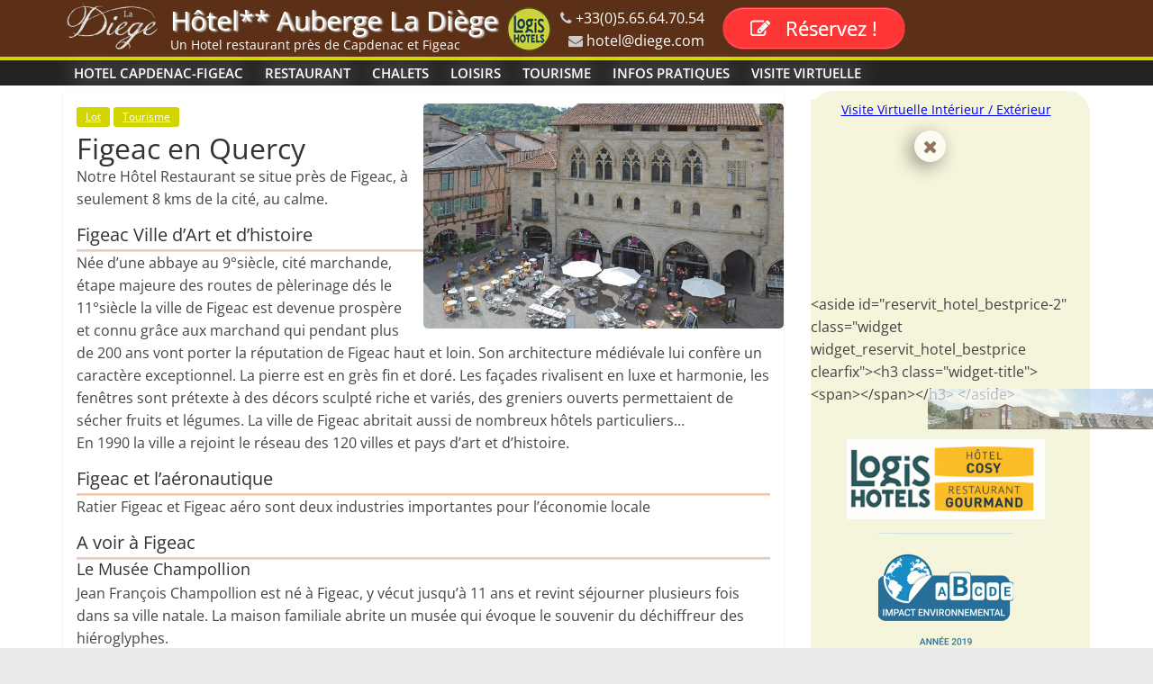

--- FILE ---
content_type: text/html; charset=UTF-8
request_url: https://www.diege.com/figeac-en-quercy/
body_size: 26709
content:
<!DOCTYPE html>
<html lang="en-GB" prefix="og: http://ogp.me/ns#">
<head>
<title>Figeac en Quercy &#124; Hôtel** Auberge La Diège</title>


<!-- Premium SEO Pack Plugin 1.6.002 -->
<meta name="description" content="Notre Hôtel Restaurant se situe près de Figeac, à seulement 8 kms de la cité, au calme. Figeac Ville d&#039;A" />
<link rel="canonical" href="https://www.diege.com/figeac-en-quercy/" />

<meta property="og:url" content="https://www.diege.com/figeac-en-quercy/" />
<meta property="og:title" content="Figeac en Quercy &#124; Hôtel** Auberge La Diège" />
<meta property="og:description" content="Notre Hôtel Restaurant se situe près de Figeac, à seulement 8 kms de la cité, au calme. Figeac Ville d&#039;A" />
<meta property="og:type" content="article" />
<meta property="og:image" content="https://www.diege.com/wp-content/uploads/2018/03/figeac_en_quercy.jpg" />
<meta property="og:image:width" content="800" />
<meta property="og:image:height" content="533" />
<meta property="og:site_name" content="Hôtel** Auberge La Diège" />
<meta property="og:locale" content="en_GB" />
<meta property="article:published_time" content="2016-12-10 18:48:36" />
<meta property="article:modified_time" content="2018-03-12 13:42:55" />
<meta property="article:section" content="Lot" />

<meta property="twitter:url" content="https://www.diege.com/figeac-en-quercy/" />
<meta property="twitter:title" content="Figeac en Quercy &#124; Hôtel** Auberge La Diège" />
<meta property="twitter:description" content="Notre Hôtel Restaurant se situe près de Figeac, à seulement 8 kms de la cité, au calme. Figeac Ville d&#039;A" />
<meta property="twitter:image" content="https://www.diege.com/wp-content/uploads/2018/03/figeac_en_quercy.jpg" />
<meta property="twitter:domain" content="Hôtel** Auberge La Diège" />
<meta property="twitter:card" content="" />
<script type="application/ld+json">{"@graph":[{"@context":"https:\/\/schema.org\/","@type":"BreadcrumbList","@id":"https:\/\/www.diege.com\/figeac-en-quercy\/#BreadcrumbList","itemListElement":[{"@type":"ListItem","position":"1","item":{"@id":"https:\/\/www.diege.com\/category\/lot\/","name":"Lot"}},{"@type":"ListItem","position":"2","item":{"@id":"https:\/\/www.diege.com\/category\/tourisme\/","name":"Tourisme"}},{"@type":"ListItem","position":"3","item":{"@id":"https:\/\/www.diege.com\/figeac-en-quercy\/","name":"Figeac en Quercy | Hôtel** Auberge La Diège"}}]},{"@context":"https:\/\/schema.org\/","@type":"Article","@id":"https:\/\/www.diege.com\/figeac-en-quercy\/#Article","url":"https:\/\/www.diege.com\/figeac-en-quercy\/","name":"Figeac en Quercy | Hôtel** Auberge La Diège","headline":"Notre Hôtel Restaurant se situe près de Figeac, à seulement 8 kms de la cité, au calme. Figeac Ville d'A","mainEntityOfPage":{"@type":"WebPage","url":"https:\/\/www.diege.com\/figeac-en-quercy\/"},"datePublished":"2016-12-10T18:48:36+00:00","dateModified":"2018-03-12T13:42:55+00:00","image":{"@type":"ImageObject","url":"https:\/\/www.diege.com\/wp-content\/uploads\/2018\/03\/figeac_en_quercy.jpg","height":"533","width":"800"},"author":{"@type":"Person","url":"https:\/\/www.diege.com\/author\/diege\/","name":"Bruno NICOULAU"},"publisher":{"@type":"Organization","url":"https:\/\/www.diege.com\/figeac-en-quercy\/","name":"Bruno NICOULAU"}}]}</script>
<!-- /Premium SEO Pack Plugin -->


			<meta charset="UTF-8" />
		<meta name="viewport" content="width=device-width, initial-scale=1">
		<link rel="profile" href="https://gmpg.org/xfn/11" />
		<meta name='robots' content='index, follow, max-image-preview:large, max-snippet:-1, max-video-preview:-1' />

	<!-- This site is optimized with the Yoast SEO Premium plugin v26.8 (Yoast SEO v26.8) - https://yoast.com/product/yoast-seo-premium-wordpress/ -->
	
																<meta name="author" content="Bruno NICOULAU" />
						<script type="application/ld+json" class="yoast-schema-graph">{"@context":"https://schema.org","@graph":[{"@type":"Article","@id":"https://www.diege.com/figeac-en-quercy/#article","isPartOf":{"@id":"https://www.diege.com/figeac-en-quercy/"},"author":{"name":"Bruno NICOULAU","@id":"https://www.diege.com/#/schema/person/aebf3a958fa4456a0283f6db5a752f1e"},"headline":"Figeac en Quercy","datePublished":"2016-12-10T17:48:36+00:00","dateModified":"2018-03-12T12:42:55+00:00","mainEntityOfPage":{"@id":"https://www.diege.com/figeac-en-quercy/"},"wordCount":351,"publisher":{"@id":"https://www.diege.com/#organization"},"image":{"@id":"https://www.diege.com/figeac-en-quercy/#primaryimage"},"thumbnailUrl":"https://www.diege.com/wp-content/uploads/2018/03/figeac_en_quercy.jpg","articleSection":["Lot","Tourisme"],"inLanguage":"en-GB"},{"@type":"WebPage","@id":"https://www.diege.com/figeac-en-quercy/","url":"https://www.diege.com/figeac-en-quercy/","name":"Hotel Auberge la diege près de Figeac en Quercy (Lot)","isPartOf":{"@id":"https://www.diege.com/#website"},"primaryImageOfPage":{"@id":"https://www.diege.com/figeac-en-quercy/#primaryimage"},"image":{"@id":"https://www.diege.com/figeac-en-quercy/#primaryimage"},"thumbnailUrl":"https://www.diege.com/wp-content/uploads/2018/03/figeac_en_quercy.jpg","datePublished":"2016-12-10T17:48:36+00:00","dateModified":"2018-03-12T12:42:55+00:00","description":"Auberge de la Diège, Hôtel** restaurant au calme, avec piscine, tennis ... Situé à quelques kilomètres de Figeac en Quercy (Lot),ville d'art et d'histoire.","breadcrumb":{"@id":"https://www.diege.com/figeac-en-quercy/#breadcrumb"},"inLanguage":"en-GB","potentialAction":[{"@type":"ReadAction","target":["https://www.diege.com/figeac-en-quercy/"]}]},{"@type":"ImageObject","inLanguage":"en-GB","@id":"https://www.diege.com/figeac-en-quercy/#primaryimage","url":"https://www.diege.com/wp-content/uploads/2018/03/figeac_en_quercy.jpg","contentUrl":"https://www.diege.com/wp-content/uploads/2018/03/figeac_en_quercy.jpg","width":800,"height":533,"caption":"Figeac en Quercy"},{"@type":"BreadcrumbList","@id":"https://www.diege.com/figeac-en-quercy/#breadcrumb","itemListElement":[{"@type":"ListItem","position":1,"name":"Accueil","item":"https://www.diege.com/"},{"@type":"ListItem","position":2,"name":"Figeac en Quercy"}]},{"@type":"WebSite","@id":"https://www.diege.com/#website","url":"https://www.diege.com/","name":"Hôtel** Auberge La Diège","description":"Un Hotel restaurant près de Capdenac et Figeac","publisher":{"@id":"https://www.diege.com/#organization"},"potentialAction":[{"@type":"SearchAction","target":{"@type":"EntryPoint","urlTemplate":"https://www.diege.com/?s={search_term_string}"},"query-input":{"@type":"PropertyValueSpecification","valueRequired":true,"valueName":"search_term_string"}}],"inLanguage":"en-GB"},{"@type":"Organization","@id":"https://www.diege.com/#organization","name":"Hotel auberge la diege","url":"https://www.diege.com/","logo":{"@type":"ImageObject","inLanguage":"en-GB","@id":"https://www.diege.com/#/schema/logo/image/","url":"https://www.diege.com/wp-content/uploads/2018/03/logo_h80.png","contentUrl":"https://www.diege.com/wp-content/uploads/2018/03/logo_h80.png","width":162,"height":80,"caption":"Hotel auberge la diege"},"image":{"@id":"https://www.diege.com/#/schema/logo/image/"},"sameAs":["https://www.facebook.com/Hotel.Auberge.la.Diege/","https://www.instagram.com/hotel.diege/?hl=fr","https://www.youtube.com/channel/UC2ta_25NnqpWdCgu03Rx3_w"]},{"@type":"Person","@id":"https://www.diege.com/#/schema/person/aebf3a958fa4456a0283f6db5a752f1e","name":"Bruno NICOULAU","image":{"@type":"ImageObject","inLanguage":"en-GB","@id":"https://www.diege.com/#/schema/person/image/","url":"https://secure.gravatar.com/avatar/f02f106e4d334e15bf92482b154a5a5826abb7c8c2d0fc03706a0eedbd8351ea?s=96&d=mm&r=g","contentUrl":"https://secure.gravatar.com/avatar/f02f106e4d334e15bf92482b154a5a5826abb7c8c2d0fc03706a0eedbd8351ea?s=96&d=mm&r=g","caption":"Bruno NICOULAU"}}]}</script>
	<!-- / Yoast SEO Premium plugin. -->


<link rel='dns-prefetch' href='//www.googletagmanager.com' />
<link rel="alternate" type="application/rss+xml" title="Hôtel** Auberge La Diège &raquo; Feed" href="https://www.diege.com/feed/" />
<link rel="alternate" title="oEmbed (JSON)" type="application/json+oembed" href="https://www.diege.com/wp-json/oembed/1.0/embed?url=https%3A%2F%2Fwww.diege.com%2Ffigeac-en-quercy%2F&#038;lang=en" />
<link rel="alternate" title="oEmbed (XML)" type="text/xml+oembed" href="https://www.diege.com/wp-json/oembed/1.0/embed?url=https%3A%2F%2Fwww.diege.com%2Ffigeac-en-quercy%2F&#038;format=xml&#038;lang=en" />
		<!-- This site uses the Google Analytics by ExactMetrics plugin v8.11.1 - Using Analytics tracking - https://www.exactmetrics.com/ -->
							<script src="//www.googletagmanager.com/gtag/js?id=G-P0N74HSBW9"  data-cfasync="false" data-wpfc-render="false" type="text/javascript" async></script>
			<script data-cfasync="false" data-wpfc-render="false" type="text/javascript">
				var em_version = '8.11.1';
				var em_track_user = true;
				var em_no_track_reason = '';
								var ExactMetricsDefaultLocations = {"page_location":"https:\/\/www.diege.com\/figeac-en-quercy\/"};
								if ( typeof ExactMetricsPrivacyGuardFilter === 'function' ) {
					var ExactMetricsLocations = (typeof ExactMetricsExcludeQuery === 'object') ? ExactMetricsPrivacyGuardFilter( ExactMetricsExcludeQuery ) : ExactMetricsPrivacyGuardFilter( ExactMetricsDefaultLocations );
				} else {
					var ExactMetricsLocations = (typeof ExactMetricsExcludeQuery === 'object') ? ExactMetricsExcludeQuery : ExactMetricsDefaultLocations;
				}

								var disableStrs = [
										'ga-disable-G-P0N74HSBW9',
									];

				/* Function to detect opted out users */
				function __gtagTrackerIsOptedOut() {
					for (var index = 0; index < disableStrs.length; index++) {
						if (document.cookie.indexOf(disableStrs[index] + '=true') > -1) {
							return true;
						}
					}

					return false;
				}

				/* Disable tracking if the opt-out cookie exists. */
				if (__gtagTrackerIsOptedOut()) {
					for (var index = 0; index < disableStrs.length; index++) {
						window[disableStrs[index]] = true;
					}
				}

				/* Opt-out function */
				function __gtagTrackerOptout() {
					for (var index = 0; index < disableStrs.length; index++) {
						document.cookie = disableStrs[index] + '=true; expires=Thu, 31 Dec 2099 23:59:59 UTC; path=/';
						window[disableStrs[index]] = true;
					}
				}

				if ('undefined' === typeof gaOptout) {
					function gaOptout() {
						__gtagTrackerOptout();
					}
				}
								window.dataLayer = window.dataLayer || [];

				window.ExactMetricsDualTracker = {
					helpers: {},
					trackers: {},
				};
				if (em_track_user) {
					function __gtagDataLayer() {
						dataLayer.push(arguments);
					}

					function __gtagTracker(type, name, parameters) {
						if (!parameters) {
							parameters = {};
						}

						if (parameters.send_to) {
							__gtagDataLayer.apply(null, arguments);
							return;
						}

						if (type === 'event') {
														parameters.send_to = exactmetrics_frontend.v4_id;
							var hookName = name;
							if (typeof parameters['event_category'] !== 'undefined') {
								hookName = parameters['event_category'] + ':' + name;
							}

							if (typeof ExactMetricsDualTracker.trackers[hookName] !== 'undefined') {
								ExactMetricsDualTracker.trackers[hookName](parameters);
							} else {
								__gtagDataLayer('event', name, parameters);
							}
							
						} else {
							__gtagDataLayer.apply(null, arguments);
						}
					}

					__gtagTracker('js', new Date());
					__gtagTracker('set', {
						'developer_id.dNDMyYj': true,
											});
					if ( ExactMetricsLocations.page_location ) {
						__gtagTracker('set', ExactMetricsLocations);
					}
										__gtagTracker('config', 'G-P0N74HSBW9', {"forceSSL":"true"} );
										window.gtag = __gtagTracker;										(function () {
						/* https://developers.google.com/analytics/devguides/collection/analyticsjs/ */
						/* ga and __gaTracker compatibility shim. */
						var noopfn = function () {
							return null;
						};
						var newtracker = function () {
							return new Tracker();
						};
						var Tracker = function () {
							return null;
						};
						var p = Tracker.prototype;
						p.get = noopfn;
						p.set = noopfn;
						p.send = function () {
							var args = Array.prototype.slice.call(arguments);
							args.unshift('send');
							__gaTracker.apply(null, args);
						};
						var __gaTracker = function () {
							var len = arguments.length;
							if (len === 0) {
								return;
							}
							var f = arguments[len - 1];
							if (typeof f !== 'object' || f === null || typeof f.hitCallback !== 'function') {
								if ('send' === arguments[0]) {
									var hitConverted, hitObject = false, action;
									if ('event' === arguments[1]) {
										if ('undefined' !== typeof arguments[3]) {
											hitObject = {
												'eventAction': arguments[3],
												'eventCategory': arguments[2],
												'eventLabel': arguments[4],
												'value': arguments[5] ? arguments[5] : 1,
											}
										}
									}
									if ('pageview' === arguments[1]) {
										if ('undefined' !== typeof arguments[2]) {
											hitObject = {
												'eventAction': 'page_view',
												'page_path': arguments[2],
											}
										}
									}
									if (typeof arguments[2] === 'object') {
										hitObject = arguments[2];
									}
									if (typeof arguments[5] === 'object') {
										Object.assign(hitObject, arguments[5]);
									}
									if ('undefined' !== typeof arguments[1].hitType) {
										hitObject = arguments[1];
										if ('pageview' === hitObject.hitType) {
											hitObject.eventAction = 'page_view';
										}
									}
									if (hitObject) {
										action = 'timing' === arguments[1].hitType ? 'timing_complete' : hitObject.eventAction;
										hitConverted = mapArgs(hitObject);
										__gtagTracker('event', action, hitConverted);
									}
								}
								return;
							}

							function mapArgs(args) {
								var arg, hit = {};
								var gaMap = {
									'eventCategory': 'event_category',
									'eventAction': 'event_action',
									'eventLabel': 'event_label',
									'eventValue': 'event_value',
									'nonInteraction': 'non_interaction',
									'timingCategory': 'event_category',
									'timingVar': 'name',
									'timingValue': 'value',
									'timingLabel': 'event_label',
									'page': 'page_path',
									'location': 'page_location',
									'title': 'page_title',
									'referrer' : 'page_referrer',
								};
								for (arg in args) {
																		if (!(!args.hasOwnProperty(arg) || !gaMap.hasOwnProperty(arg))) {
										hit[gaMap[arg]] = args[arg];
									} else {
										hit[arg] = args[arg];
									}
								}
								return hit;
							}

							try {
								f.hitCallback();
							} catch (ex) {
							}
						};
						__gaTracker.create = newtracker;
						__gaTracker.getByName = newtracker;
						__gaTracker.getAll = function () {
							return [];
						};
						__gaTracker.remove = noopfn;
						__gaTracker.loaded = true;
						window['__gaTracker'] = __gaTracker;
					})();
									} else {
										console.log("");
					(function () {
						function __gtagTracker() {
							return null;
						}

						window['__gtagTracker'] = __gtagTracker;
						window['gtag'] = __gtagTracker;
					})();
									}
			</script>
							<!-- / Google Analytics by ExactMetrics -->
		<style id='wp-img-auto-sizes-contain-inline-css' type='text/css'>
img:is([sizes=auto i],[sizes^="auto," i]){contain-intrinsic-size:3000px 1500px}
/*# sourceURL=wp-img-auto-sizes-contain-inline-css */
</style>
<link rel='stylesheet' id='pt-cv-public-style-css' href='https://www.diege.com/wp-content/plugins/content-views-query-and-display-post-page/public/assets/css/cv.css?ver=4.2.1' type='text/css' media='all' />
<link rel='stylesheet' id='dashicons-css' href='https://www.diege.com/wp-includes/css/dashicons.min.css?ver=6.9' type='text/css' media='all' />
<link rel='stylesheet' id='menu-icons-extra-css' href='https://www.diege.com/wp-content/plugins/menu-icons/css/extra.min.css?ver=0.13.20' type='text/css' media='all' />
<style id='wp-emoji-styles-inline-css' type='text/css'>

	img.wp-smiley, img.emoji {
		display: inline !important;
		border: none !important;
		box-shadow: none !important;
		height: 1em !important;
		width: 1em !important;
		margin: 0 0.07em !important;
		vertical-align: -0.1em !important;
		background: none !important;
		padding: 0 !important;
	}
/*# sourceURL=wp-emoji-styles-inline-css */
</style>
<link rel='stylesheet' id='wp-block-library-css' href='https://www.diege.com/wp-includes/css/dist/block-library/style.min.css?ver=6.9' type='text/css' media='all' />
<style id='wp-block-library-theme-inline-css' type='text/css'>
.wp-block-audio :where(figcaption){color:#555;font-size:13px;text-align:center}.is-dark-theme .wp-block-audio :where(figcaption){color:#ffffffa6}.wp-block-audio{margin:0 0 1em}.wp-block-code{border:1px solid #ccc;border-radius:4px;font-family:Menlo,Consolas,monaco,monospace;padding:.8em 1em}.wp-block-embed :where(figcaption){color:#555;font-size:13px;text-align:center}.is-dark-theme .wp-block-embed :where(figcaption){color:#ffffffa6}.wp-block-embed{margin:0 0 1em}.blocks-gallery-caption{color:#555;font-size:13px;text-align:center}.is-dark-theme .blocks-gallery-caption{color:#ffffffa6}:root :where(.wp-block-image figcaption){color:#555;font-size:13px;text-align:center}.is-dark-theme :root :where(.wp-block-image figcaption){color:#ffffffa6}.wp-block-image{margin:0 0 1em}.wp-block-pullquote{border-bottom:4px solid;border-top:4px solid;color:currentColor;margin-bottom:1.75em}.wp-block-pullquote :where(cite),.wp-block-pullquote :where(footer),.wp-block-pullquote__citation{color:currentColor;font-size:.8125em;font-style:normal;text-transform:uppercase}.wp-block-quote{border-left:.25em solid;margin:0 0 1.75em;padding-left:1em}.wp-block-quote cite,.wp-block-quote footer{color:currentColor;font-size:.8125em;font-style:normal;position:relative}.wp-block-quote:where(.has-text-align-right){border-left:none;border-right:.25em solid;padding-left:0;padding-right:1em}.wp-block-quote:where(.has-text-align-center){border:none;padding-left:0}.wp-block-quote.is-large,.wp-block-quote.is-style-large,.wp-block-quote:where(.is-style-plain){border:none}.wp-block-search .wp-block-search__label{font-weight:700}.wp-block-search__button{border:1px solid #ccc;padding:.375em .625em}:where(.wp-block-group.has-background){padding:1.25em 2.375em}.wp-block-separator.has-css-opacity{opacity:.4}.wp-block-separator{border:none;border-bottom:2px solid;margin-left:auto;margin-right:auto}.wp-block-separator.has-alpha-channel-opacity{opacity:1}.wp-block-separator:not(.is-style-wide):not(.is-style-dots){width:100px}.wp-block-separator.has-background:not(.is-style-dots){border-bottom:none;height:1px}.wp-block-separator.has-background:not(.is-style-wide):not(.is-style-dots){height:2px}.wp-block-table{margin:0 0 1em}.wp-block-table td,.wp-block-table th{word-break:normal}.wp-block-table :where(figcaption){color:#555;font-size:13px;text-align:center}.is-dark-theme .wp-block-table :where(figcaption){color:#ffffffa6}.wp-block-video :where(figcaption){color:#555;font-size:13px;text-align:center}.is-dark-theme .wp-block-video :where(figcaption){color:#ffffffa6}.wp-block-video{margin:0 0 1em}:root :where(.wp-block-template-part.has-background){margin-bottom:0;margin-top:0;padding:1.25em 2.375em}
/*# sourceURL=/wp-includes/css/dist/block-library/theme.min.css */
</style>
<style id='classic-theme-styles-inline-css' type='text/css'>
/*! This file is auto-generated */
.wp-block-button__link{color:#fff;background-color:#32373c;border-radius:9999px;box-shadow:none;text-decoration:none;padding:calc(.667em + 2px) calc(1.333em + 2px);font-size:1.125em}.wp-block-file__button{background:#32373c;color:#fff;text-decoration:none}
/*# sourceURL=/wp-includes/css/classic-themes.min.css */
</style>
<style id='esf-fb-halfwidth-style-inline-css' type='text/css'>
.wp-block-create-block-easy-social-feed-facebook-carousel{background-color:#21759b;color:#fff;padding:2px}

/*# sourceURL=https://www.diege.com/wp-content/plugins/easy-facebook-likebox/facebook/includes/blocks/build/halfwidth/style-index.css */
</style>
<style id='esf-fb-fullwidth-style-inline-css' type='text/css'>
.wp-block-create-block-easy-social-feed-facebook-carousel{background-color:#21759b;color:#fff;padding:2px}

/*# sourceURL=https://www.diege.com/wp-content/plugins/easy-facebook-likebox/facebook/includes/blocks/build/fullwidth/style-index.css */
</style>
<style id='esf-fb-thumbnail-style-inline-css' type='text/css'>
.wp-block-create-block-easy-social-feed-facebook-carousel{background-color:#21759b;color:#fff;padding:2px}

/*# sourceURL=https://www.diege.com/wp-content/plugins/easy-facebook-likebox/facebook/includes/blocks/build/thumbnail/style-index.css */
</style>
<style id='global-styles-inline-css' type='text/css'>
:root{--wp--preset--aspect-ratio--square: 1;--wp--preset--aspect-ratio--4-3: 4/3;--wp--preset--aspect-ratio--3-4: 3/4;--wp--preset--aspect-ratio--3-2: 3/2;--wp--preset--aspect-ratio--2-3: 2/3;--wp--preset--aspect-ratio--16-9: 16/9;--wp--preset--aspect-ratio--9-16: 9/16;--wp--preset--color--black: #000000;--wp--preset--color--cyan-bluish-gray: #abb8c3;--wp--preset--color--white: #ffffff;--wp--preset--color--pale-pink: #f78da7;--wp--preset--color--vivid-red: #cf2e2e;--wp--preset--color--luminous-vivid-orange: #ff6900;--wp--preset--color--luminous-vivid-amber: #fcb900;--wp--preset--color--light-green-cyan: #7bdcb5;--wp--preset--color--vivid-green-cyan: #00d084;--wp--preset--color--pale-cyan-blue: #8ed1fc;--wp--preset--color--vivid-cyan-blue: #0693e3;--wp--preset--color--vivid-purple: #9b51e0;--wp--preset--gradient--vivid-cyan-blue-to-vivid-purple: linear-gradient(135deg,rgb(6,147,227) 0%,rgb(155,81,224) 100%);--wp--preset--gradient--light-green-cyan-to-vivid-green-cyan: linear-gradient(135deg,rgb(122,220,180) 0%,rgb(0,208,130) 100%);--wp--preset--gradient--luminous-vivid-amber-to-luminous-vivid-orange: linear-gradient(135deg,rgb(252,185,0) 0%,rgb(255,105,0) 100%);--wp--preset--gradient--luminous-vivid-orange-to-vivid-red: linear-gradient(135deg,rgb(255,105,0) 0%,rgb(207,46,46) 100%);--wp--preset--gradient--very-light-gray-to-cyan-bluish-gray: linear-gradient(135deg,rgb(238,238,238) 0%,rgb(169,184,195) 100%);--wp--preset--gradient--cool-to-warm-spectrum: linear-gradient(135deg,rgb(74,234,220) 0%,rgb(151,120,209) 20%,rgb(207,42,186) 40%,rgb(238,44,130) 60%,rgb(251,105,98) 80%,rgb(254,248,76) 100%);--wp--preset--gradient--blush-light-purple: linear-gradient(135deg,rgb(255,206,236) 0%,rgb(152,150,240) 100%);--wp--preset--gradient--blush-bordeaux: linear-gradient(135deg,rgb(254,205,165) 0%,rgb(254,45,45) 50%,rgb(107,0,62) 100%);--wp--preset--gradient--luminous-dusk: linear-gradient(135deg,rgb(255,203,112) 0%,rgb(199,81,192) 50%,rgb(65,88,208) 100%);--wp--preset--gradient--pale-ocean: linear-gradient(135deg,rgb(255,245,203) 0%,rgb(182,227,212) 50%,rgb(51,167,181) 100%);--wp--preset--gradient--electric-grass: linear-gradient(135deg,rgb(202,248,128) 0%,rgb(113,206,126) 100%);--wp--preset--gradient--midnight: linear-gradient(135deg,rgb(2,3,129) 0%,rgb(40,116,252) 100%);--wp--preset--font-size--small: 13px;--wp--preset--font-size--medium: 20px;--wp--preset--font-size--large: 36px;--wp--preset--font-size--x-large: 42px;--wp--preset--spacing--20: 0.44rem;--wp--preset--spacing--30: 0.67rem;--wp--preset--spacing--40: 1rem;--wp--preset--spacing--50: 1.5rem;--wp--preset--spacing--60: 2.25rem;--wp--preset--spacing--70: 3.38rem;--wp--preset--spacing--80: 5.06rem;--wp--preset--shadow--natural: 6px 6px 9px rgba(0, 0, 0, 0.2);--wp--preset--shadow--deep: 12px 12px 50px rgba(0, 0, 0, 0.4);--wp--preset--shadow--sharp: 6px 6px 0px rgba(0, 0, 0, 0.2);--wp--preset--shadow--outlined: 6px 6px 0px -3px rgb(255, 255, 255), 6px 6px rgb(0, 0, 0);--wp--preset--shadow--crisp: 6px 6px 0px rgb(0, 0, 0);}:where(.is-layout-flex){gap: 0.5em;}:where(.is-layout-grid){gap: 0.5em;}body .is-layout-flex{display: flex;}.is-layout-flex{flex-wrap: wrap;align-items: center;}.is-layout-flex > :is(*, div){margin: 0;}body .is-layout-grid{display: grid;}.is-layout-grid > :is(*, div){margin: 0;}:where(.wp-block-columns.is-layout-flex){gap: 2em;}:where(.wp-block-columns.is-layout-grid){gap: 2em;}:where(.wp-block-post-template.is-layout-flex){gap: 1.25em;}:where(.wp-block-post-template.is-layout-grid){gap: 1.25em;}.has-black-color{color: var(--wp--preset--color--black) !important;}.has-cyan-bluish-gray-color{color: var(--wp--preset--color--cyan-bluish-gray) !important;}.has-white-color{color: var(--wp--preset--color--white) !important;}.has-pale-pink-color{color: var(--wp--preset--color--pale-pink) !important;}.has-vivid-red-color{color: var(--wp--preset--color--vivid-red) !important;}.has-luminous-vivid-orange-color{color: var(--wp--preset--color--luminous-vivid-orange) !important;}.has-luminous-vivid-amber-color{color: var(--wp--preset--color--luminous-vivid-amber) !important;}.has-light-green-cyan-color{color: var(--wp--preset--color--light-green-cyan) !important;}.has-vivid-green-cyan-color{color: var(--wp--preset--color--vivid-green-cyan) !important;}.has-pale-cyan-blue-color{color: var(--wp--preset--color--pale-cyan-blue) !important;}.has-vivid-cyan-blue-color{color: var(--wp--preset--color--vivid-cyan-blue) !important;}.has-vivid-purple-color{color: var(--wp--preset--color--vivid-purple) !important;}.has-black-background-color{background-color: var(--wp--preset--color--black) !important;}.has-cyan-bluish-gray-background-color{background-color: var(--wp--preset--color--cyan-bluish-gray) !important;}.has-white-background-color{background-color: var(--wp--preset--color--white) !important;}.has-pale-pink-background-color{background-color: var(--wp--preset--color--pale-pink) !important;}.has-vivid-red-background-color{background-color: var(--wp--preset--color--vivid-red) !important;}.has-luminous-vivid-orange-background-color{background-color: var(--wp--preset--color--luminous-vivid-orange) !important;}.has-luminous-vivid-amber-background-color{background-color: var(--wp--preset--color--luminous-vivid-amber) !important;}.has-light-green-cyan-background-color{background-color: var(--wp--preset--color--light-green-cyan) !important;}.has-vivid-green-cyan-background-color{background-color: var(--wp--preset--color--vivid-green-cyan) !important;}.has-pale-cyan-blue-background-color{background-color: var(--wp--preset--color--pale-cyan-blue) !important;}.has-vivid-cyan-blue-background-color{background-color: var(--wp--preset--color--vivid-cyan-blue) !important;}.has-vivid-purple-background-color{background-color: var(--wp--preset--color--vivid-purple) !important;}.has-black-border-color{border-color: var(--wp--preset--color--black) !important;}.has-cyan-bluish-gray-border-color{border-color: var(--wp--preset--color--cyan-bluish-gray) !important;}.has-white-border-color{border-color: var(--wp--preset--color--white) !important;}.has-pale-pink-border-color{border-color: var(--wp--preset--color--pale-pink) !important;}.has-vivid-red-border-color{border-color: var(--wp--preset--color--vivid-red) !important;}.has-luminous-vivid-orange-border-color{border-color: var(--wp--preset--color--luminous-vivid-orange) !important;}.has-luminous-vivid-amber-border-color{border-color: var(--wp--preset--color--luminous-vivid-amber) !important;}.has-light-green-cyan-border-color{border-color: var(--wp--preset--color--light-green-cyan) !important;}.has-vivid-green-cyan-border-color{border-color: var(--wp--preset--color--vivid-green-cyan) !important;}.has-pale-cyan-blue-border-color{border-color: var(--wp--preset--color--pale-cyan-blue) !important;}.has-vivid-cyan-blue-border-color{border-color: var(--wp--preset--color--vivid-cyan-blue) !important;}.has-vivid-purple-border-color{border-color: var(--wp--preset--color--vivid-purple) !important;}.has-vivid-cyan-blue-to-vivid-purple-gradient-background{background: var(--wp--preset--gradient--vivid-cyan-blue-to-vivid-purple) !important;}.has-light-green-cyan-to-vivid-green-cyan-gradient-background{background: var(--wp--preset--gradient--light-green-cyan-to-vivid-green-cyan) !important;}.has-luminous-vivid-amber-to-luminous-vivid-orange-gradient-background{background: var(--wp--preset--gradient--luminous-vivid-amber-to-luminous-vivid-orange) !important;}.has-luminous-vivid-orange-to-vivid-red-gradient-background{background: var(--wp--preset--gradient--luminous-vivid-orange-to-vivid-red) !important;}.has-very-light-gray-to-cyan-bluish-gray-gradient-background{background: var(--wp--preset--gradient--very-light-gray-to-cyan-bluish-gray) !important;}.has-cool-to-warm-spectrum-gradient-background{background: var(--wp--preset--gradient--cool-to-warm-spectrum) !important;}.has-blush-light-purple-gradient-background{background: var(--wp--preset--gradient--blush-light-purple) !important;}.has-blush-bordeaux-gradient-background{background: var(--wp--preset--gradient--blush-bordeaux) !important;}.has-luminous-dusk-gradient-background{background: var(--wp--preset--gradient--luminous-dusk) !important;}.has-pale-ocean-gradient-background{background: var(--wp--preset--gradient--pale-ocean) !important;}.has-electric-grass-gradient-background{background: var(--wp--preset--gradient--electric-grass) !important;}.has-midnight-gradient-background{background: var(--wp--preset--gradient--midnight) !important;}.has-small-font-size{font-size: var(--wp--preset--font-size--small) !important;}.has-medium-font-size{font-size: var(--wp--preset--font-size--medium) !important;}.has-large-font-size{font-size: var(--wp--preset--font-size--large) !important;}.has-x-large-font-size{font-size: var(--wp--preset--font-size--x-large) !important;}
:where(.wp-block-post-template.is-layout-flex){gap: 1.25em;}:where(.wp-block-post-template.is-layout-grid){gap: 1.25em;}
:where(.wp-block-term-template.is-layout-flex){gap: 1.25em;}:where(.wp-block-term-template.is-layout-grid){gap: 1.25em;}
:where(.wp-block-columns.is-layout-flex){gap: 2em;}:where(.wp-block-columns.is-layout-grid){gap: 2em;}
:root :where(.wp-block-pullquote){font-size: 1.5em;line-height: 1.6;}
/*# sourceURL=global-styles-inline-css */
</style>
<link rel='stylesheet' id='agp-core-repeater-css-css' href='https://www.diege.com/wp-content/plugins/agp-font-awesome-collection/assets/repeater/css/style.css?ver=6.9' type='text/css' media='all' />
<link rel='stylesheet' id='fac-css-css' href='https://www.diege.com/wp-content/plugins/agp-font-awesome-collection/assets/css/style.min.css?ver=6.9' type='text/css' media='all' />
<link rel='stylesheet' id='easy-facebook-likebox-custom-fonts-css' href='https://www.diege.com/wp-content/plugins/easy-facebook-likebox/frontend/assets/css/esf-custom-fonts.css?ver=6.9' type='text/css' media='all' />
<link rel='stylesheet' id='easy-facebook-likebox-popup-styles-css' href='https://www.diege.com/wp-content/plugins/easy-facebook-likebox/facebook/frontend/assets/css/esf-free-popup.css?ver=6.7.2' type='text/css' media='all' />
<link rel='stylesheet' id='easy-facebook-likebox-frontend-css' href='https://www.diege.com/wp-content/plugins/easy-facebook-likebox/facebook/frontend/assets/css/easy-facebook-likebox-frontend.css?ver=6.7.2' type='text/css' media='all' />
<link rel='stylesheet' id='easy-facebook-likebox-customizer-style-css' href='https://www.diege.com/wp-admin/admin-ajax.php?action=easy-facebook-likebox-customizer-style&#038;ver=6.7.2' type='text/css' media='all' />
<link rel='stylesheet' id='testimonial-rotator-style-css' href='https://www.diege.com/wp-content/plugins/testimonial-rotator/testimonial-rotator-style.css?ver=6.9' type='text/css' media='all' />
<link rel='stylesheet' id='font-awesome-css' href='https://www.diege.com/wp-content/plugins/elementor/assets/lib/font-awesome/css/font-awesome.min.css?ver=4.7.0' type='text/css' media='all' />
<link rel='stylesheet' id='colormag_style-css' href='https://www.diege.com/wp-content/themes/colormag/style.css?ver=2.1.8' type='text/css' media='all' />
<style id='colormag_style-inline-css' type='text/css'>
.colormag-button,blockquote,button,input[type=reset],input[type=button],input[type=submit],#masthead.colormag-header-clean #site-navigation.main-small-navigation .menu-toggle,.fa.search-top:hover,#masthead.colormag-header-classic #site-navigation.main-small-navigation .menu-toggle,.main-navigation ul li.focus > a,#masthead.colormag-header-classic .main-navigation ul ul.sub-menu li.focus > a,.home-icon.front_page_on,.main-navigation a:hover,.main-navigation ul li ul li a:hover,.main-navigation ul li ul li:hover>a,.main-navigation ul li.current-menu-ancestor>a,.main-navigation ul li.current-menu-item ul li a:hover,.main-navigation ul li.current-menu-item>a,.main-navigation ul li.current_page_ancestor>a,.main-navigation ul li.current_page_item>a,.main-navigation ul li:hover>a,.main-small-navigation li a:hover,.site-header .menu-toggle:hover,#masthead.colormag-header-classic .main-navigation ul ul.sub-menu li:hover > a,#masthead.colormag-header-classic .main-navigation ul ul.sub-menu li.current-menu-ancestor > a,#masthead.colormag-header-classic .main-navigation ul ul.sub-menu li.current-menu-item > a,#masthead .main-small-navigation li:hover > a,#masthead .main-small-navigation li.current-page-ancestor > a,#masthead .main-small-navigation li.current-menu-ancestor > a,#masthead .main-small-navigation li.current-page-item > a,#masthead .main-small-navigation li.current-menu-item > a,.main-small-navigation .current-menu-item>a,.main-small-navigation .current_page_item > a,.promo-button-area a:hover,#content .wp-pagenavi .current,#content .wp-pagenavi a:hover,.format-link .entry-content a,.pagination span,.comments-area .comment-author-link span,#secondary .widget-title span,.footer-widgets-area .widget-title span,.colormag-footer--classic .footer-widgets-area .widget-title span::before,.advertisement_above_footer .widget-title span,#content .post .article-content .above-entry-meta .cat-links a,.page-header .page-title span,.entry-meta .post-format i,.more-link,.no-post-thumbnail,.widget_featured_slider .slide-content .above-entry-meta .cat-links a,.widget_highlighted_posts .article-content .above-entry-meta .cat-links a,.widget_featured_posts .article-content .above-entry-meta .cat-links a,.widget_featured_posts .widget-title span,.widget_slider_area .widget-title span,.widget_beside_slider .widget-title span,.wp-block-quote,.wp-block-quote.is-style-large,.wp-block-quote.has-text-align-right{background-color:#d2d500;}#site-title a,.next a:hover,.previous a:hover,.social-links i.fa:hover,a,#masthead.colormag-header-clean .social-links li:hover i.fa,#masthead.colormag-header-classic .social-links li:hover i.fa,#masthead.colormag-header-clean .breaking-news .newsticker a:hover,#masthead.colormag-header-classic .breaking-news .newsticker a:hover,#masthead.colormag-header-classic #site-navigation .fa.search-top:hover,#masthead.colormag-header-classic #site-navigation.main-navigation .random-post a:hover .fa-random,.dark-skin #masthead.colormag-header-classic #site-navigation.main-navigation .home-icon:hover .fa,#masthead .main-small-navigation li:hover > .sub-toggle i,.better-responsive-menu #masthead .main-small-navigation .sub-toggle.active .fa,#masthead.colormag-header-classic .main-navigation .home-icon a:hover .fa,.pagination a span:hover,#content .comments-area a.comment-edit-link:hover,#content .comments-area a.comment-permalink:hover,#content .comments-area article header cite a:hover,.comments-area .comment-author-link a:hover,.comment .comment-reply-link:hover,.nav-next a,.nav-previous a,.footer-widgets-area a:hover,a#scroll-up i,#content .post .article-content .entry-title a:hover,.entry-meta .byline i,.entry-meta .cat-links i,.entry-meta a,.post .entry-title a:hover,.search .entry-title a:hover,.entry-meta .comments-link a:hover,.entry-meta .edit-link a:hover,.entry-meta .posted-on a:hover,.entry-meta .tag-links a:hover,.single #content .tags a:hover,.post-box .entry-meta .cat-links a:hover,.post-box .entry-meta .posted-on a:hover,.post.post-box .entry-title a:hover,.widget_featured_slider .slide-content .below-entry-meta .byline a:hover,.widget_featured_slider .slide-content .below-entry-meta .comments a:hover,.widget_featured_slider .slide-content .below-entry-meta .posted-on a:hover,.widget_featured_slider .slide-content .entry-title a:hover,.byline a:hover,.comments a:hover,.edit-link a:hover,.posted-on a:hover,.tag-links a:hover,.widget_highlighted_posts .article-content .below-entry-meta .byline a:hover,.widget_highlighted_posts .article-content .below-entry-meta .comments a:hover,.widget_highlighted_posts .article-content .below-entry-meta .posted-on a:hover,.widget_highlighted_posts .article-content .entry-title a:hover,.widget_featured_posts .article-content .entry-title a:hover,.related-posts-main-title .fa,.single-related-posts .article-content .entry-title a:hover, .colormag-header-classic .main-navigation ul li:hover > a{color:#d2d500;}#site-navigation{border-top-color:#d2d500;}#masthead.colormag-header-classic .main-navigation ul ul.sub-menu li:hover,#masthead.colormag-header-classic .main-navigation ul ul.sub-menu li.current-menu-ancestor,#masthead.colormag-header-classic .main-navigation ul ul.sub-menu li.current-menu-item,#masthead.colormag-header-classic #site-navigation .menu-toggle,#masthead.colormag-header-classic #site-navigation .menu-toggle:hover,#masthead.colormag-header-classic .main-navigation ul > li:hover > a,#masthead.colormag-header-classic .main-navigation ul > li.current-menu-item > a,#masthead.colormag-header-classic .main-navigation ul > li.current-menu-ancestor > a,#masthead.colormag-header-classic .main-navigation ul li.focus > a,.promo-button-area a:hover,.pagination a span:hover{border-color:#d2d500;}#secondary .widget-title,.footer-widgets-area .widget-title,.advertisement_above_footer .widget-title,.page-header .page-title,.widget_featured_posts .widget-title,.widget_slider_area .widget-title,.widget_beside_slider .widget-title{border-bottom-color:#d2d500;}@media (max-width:768px){.better-responsive-menu .sub-toggle{background-color:#b4b700;}}.elementor .elementor-widget-wrap .tg-module-wrapper .module-title{border-bottom-color:#d2d500;}.elementor .elementor-widget-wrap .tg-module-wrapper .module-title span,.elementor .elementor-widget-wrap .tg-module-wrapper .tg-post-category{background-color:#d2d500;}.elementor .elementor-widget-wrap .tg-module-wrapper .tg-module-meta .tg-module-comments a:hover,.elementor .elementor-widget-wrap .tg-module-wrapper .tg-module-meta .tg-post-auther-name a:hover,.elementor .elementor-widget-wrap .tg-module-wrapper .tg-module-meta .tg-post-date a:hover,.elementor .elementor-widget-wrap .tg-module-wrapper .tg-module-title:hover a,.elementor .elementor-widget-wrap .tg-module-wrapper.tg-module-grid .tg_module_grid .tg-module-info .tg-module-meta a:hover{color:#d2d500;}.mzb-featured-posts, .mzb-social-icon, .mzb-featured-categories, .mzb-social-icons-insert{--color--light--primary:rgba(210,213,0,0.1);}body{--color--light--primary:#d2d500;--color--primary:#d2d500;}
/*# sourceURL=colormag_style-inline-css */
</style>
<link rel='stylesheet' id='colormag-fontawesome-css' href='https://www.diege.com/wp-content/themes/colormag/fontawesome/css/font-awesome.min.css?ver=2.1.8' type='text/css' media='all' />
<link rel='stylesheet' id='rsvit_front_fontawsome-css' href='https://www.diege.com/wp-content/plugins/reservit-hotel/assets/font-awesome/css/font-awesome.min.css?ver=3.0' type='text/css' media='all' />
<link rel='stylesheet' id='rsvit_hotel_style-css' href='https://www.diege.com/wp-content/plugins/reservit-hotel/reservit-hotel-bestprice-widget.css?ver=3.0' type='text/css' media='all' />
<style id='rsvit_hotel_style-inline-css' type='text/css'>

        	#box_btn {
        		background-color: #ffffff;	
        	}
        	
        	#box_btn_close {
        		color: #000000;
        	}
        	
        	#btn_bed_ico {
        	display: ;
        	}
        	
        	#rsvit_btn {
        		background-color: ;
        		color: ;
        		font-size: ;
        		font-weight: ;
        		border-top-left-radius: ;
        	    border-top-right-radius: 0;
        	    border-bottom-left-radius: ;
        	    border-bottom-right-radius: 0;
        	    border-color: ;
        	    border-width: ;
        	    border-style: initial;
        	}
        	
        	#rsvit_btn:hover {
        		background-color: ;
        		color: ;
        		border-color: ;
        	}
        	
        	@media (max-width: 768px) {
			    #rsvit_btn {
			        background-color: ;
	        		color: ;
	        		border-top-left-radius: ;
	        	    border-top-right-radius: ;
	        	    border-bottom-left-radius: 0;
	        	    border-bottom-right-radius: 0;
	        	    border-color: ;
			    }
			    #rsvit_btn:hover {
	        		background-color: ;
	        		color: ;
	        		border-color: ;
	        	}
        	}
        							
/*# sourceURL=rsvit_hotel_style-inline-css */
</style>
<link rel='stylesheet' id='__EPYT__style-css' href='https://www.diege.com/wp-content/plugins/youtube-embed-plus/styles/ytprefs.min.css?ver=14.2.4' type='text/css' media='all' />
<style id='__EPYT__style-inline-css' type='text/css'>

                .epyt-gallery-thumb {
                        width: 33.333%;
                }
                
                         @media (min-width:0px) and (max-width: 767px) {
                            .epyt-gallery-rowbreak {
                                display: none;
                            }
                            .epyt-gallery-allthumbs[class*="epyt-cols"] .epyt-gallery-thumb {
                                width: 100% !important;
                            }
                          }
/*# sourceURL=__EPYT__style-inline-css */
</style>
<script type="text/javascript" src="https://www.diege.com/wp-includes/js/jquery/jquery.min.js?ver=3.7.1" id="jquery-core-js"></script>
<script type="text/javascript" src="https://www.diege.com/wp-includes/js/jquery/jquery-migrate.min.js?ver=3.4.1" id="jquery-migrate-js"></script>
<script type="text/javascript" src="https://www.diege.com/wp-content/plugins/google-analytics-dashboard-for-wp/assets/js/frontend-gtag.min.js?ver=8.11.1" id="exactmetrics-frontend-script-js" async="async" data-wp-strategy="async"></script>
<script data-cfasync="false" data-wpfc-render="false" type="text/javascript" id='exactmetrics-frontend-script-js-extra'>/* <![CDATA[ */
var exactmetrics_frontend = {"js_events_tracking":"true","download_extensions":"zip,mp3,mpeg,pdf,docx,pptx,xlsx,rar","inbound_paths":"[{\"path\":\"\\\/go\\\/\",\"label\":\"affiliate\"},{\"path\":\"\\\/recommend\\\/\",\"label\":\"affiliate\"}]","home_url":"https:\/\/www.diege.com","hash_tracking":"false","v4_id":"G-P0N74HSBW9"};/* ]]> */
</script>
<script type="text/javascript" src="https://www.diege.com/wp-content/plugins/agp-font-awesome-collection/assets/repeater/js/main.js?ver=6.9" id="agp-core-repeater-js"></script>
<script type="text/javascript" src="https://www.diege.com/wp-content/plugins/agp-font-awesome-collection/assets/libs/jquery.mobile.min.js?ver=6.9" id="fac-mobile-js"></script>
<script type="text/javascript" src="https://www.diege.com/wp-content/plugins/agp-font-awesome-collection/assets/libs/responsiveslides.min.js?ver=6.9" id="fac-slider-js"></script>
<script type="text/javascript" src="https://www.diege.com/wp-content/plugins/agp-font-awesome-collection/assets/js/main.min.js?ver=6.9" id="fac-js"></script>
<script type="text/javascript" src="https://www.diege.com/wp-content/plugins/easy-facebook-likebox/facebook/frontend/assets/js/esf-free-popup.min.js?ver=6.7.2" id="easy-facebook-likebox-popup-script-js"></script>
<script type="text/javascript" id="easy-facebook-likebox-public-script-js-extra">
/* <![CDATA[ */
var public_ajax = {"ajax_url":"https://www.diege.com/wp-admin/admin-ajax.php","efbl_is_fb_pro":""};
//# sourceURL=easy-facebook-likebox-public-script-js-extra
/* ]]> */
</script>
<script type="text/javascript" src="https://www.diege.com/wp-content/plugins/easy-facebook-likebox/facebook/frontend/assets/js/public.js?ver=6.7.2" id="easy-facebook-likebox-public-script-js"></script>
<script type="text/javascript" src="https://www.diege.com/wp-content/plugins/testimonial-rotator/js/jquery.cycletwo.js?ver=6.9" id="cycletwo-js"></script>
<script type="text/javascript" src="https://www.diege.com/wp-content/plugins/testimonial-rotator/js/jquery.cycletwo.addons.js?ver=6.9" id="cycletwo-addons-js"></script>

<!-- Google tag (gtag.js) snippet added by Site Kit -->
<!-- Google Analytics snippet added by Site Kit -->
<script type="text/javascript" src="https://www.googletagmanager.com/gtag/js?id=GT-5MG9RK3" id="google_gtagjs-js" async></script>
<script type="text/javascript" id="google_gtagjs-js-after">
/* <![CDATA[ */
window.dataLayer = window.dataLayer || [];function gtag(){dataLayer.push(arguments);}
gtag("set","linker",{"domains":["www.diege.com"]});
gtag("js", new Date());
gtag("set", "developer_id.dZTNiMT", true);
gtag("config", "GT-5MG9RK3");
 window._googlesitekit = window._googlesitekit || {}; window._googlesitekit.throttledEvents = []; window._googlesitekit.gtagEvent = (name, data) => { var key = JSON.stringify( { name, data } ); if ( !! window._googlesitekit.throttledEvents[ key ] ) { return; } window._googlesitekit.throttledEvents[ key ] = true; setTimeout( () => { delete window._googlesitekit.throttledEvents[ key ]; }, 5 ); gtag( "event", name, { ...data, event_source: "site-kit" } ); }; 
//# sourceURL=google_gtagjs-js-after
/* ]]> */
</script>
<script type="text/javascript" id="__ytprefs__-js-extra">
/* <![CDATA[ */
var _EPYT_ = {"ajaxurl":"https://www.diege.com/wp-admin/admin-ajax.php","security":"cea49db4e8","gallery_scrolloffset":"20","eppathtoscripts":"https://www.diege.com/wp-content/plugins/youtube-embed-plus/scripts/","eppath":"https://www.diege.com/wp-content/plugins/youtube-embed-plus/","epresponsiveselector":"[\"iframe.__youtube_prefs__\",\"iframe[src*='youtube.com']\",\"iframe[src*='youtube-nocookie.com']\",\"iframe[data-ep-src*='youtube.com']\",\"iframe[data-ep-src*='youtube-nocookie.com']\",\"iframe[data-ep-gallerysrc*='youtube.com']\"]","epdovol":"1","version":"14.2.4","evselector":"iframe.__youtube_prefs__[src], iframe[src*=\"youtube.com/embed/\"], iframe[src*=\"youtube-nocookie.com/embed/\"]","ajax_compat":"","maxres_facade":"eager","ytapi_load":"light","pause_others":"","stopMobileBuffer":"1","facade_mode":"","not_live_on_channel":""};
//# sourceURL=__ytprefs__-js-extra
/* ]]> */
</script>
<script type="text/javascript" src="https://www.diege.com/wp-content/plugins/youtube-embed-plus/scripts/ytprefs.min.js?ver=14.2.4" id="__ytprefs__-js"></script>
<link rel="https://api.w.org/" href="https://www.diege.com/wp-json/" /><link rel="alternate" title="JSON" type="application/json" href="https://www.diege.com/wp-json/wp/v2/posts/1038" /><link rel="EditURI" type="application/rsd+xml" title="RSD" href="https://www.diege.com/xmlrpc.php?rsd" />
<meta name="generator" content="WordPress 6.9" />
<link rel='shortlink' href='https://www.diege.com/?p=1038' />
<meta name="generator" content="Site Kit by Google 1.170.0" /><script type="text/javascript">//<![CDATA[
  function external_links_in_new_windows_loop() {
    if (!document.links) {
      document.links = document.getElementsByTagName('a');
    }
    var change_link = false;
    var force = '';
    var ignore = '';

    for (var t=0; t<document.links.length; t++) {
      var all_links = document.links[t];
      change_link = false;
      
      if(document.links[t].hasAttribute('onClick') == false) {
        // forced if the address starts with http (or also https), but does not link to the current domain
        if(all_links.href.search(/^http/) != -1 && all_links.href.search('www.diege.com') == -1 && all_links.href.search(/^#/) == -1) {
          // console.log('Changed ' + all_links.href);
          change_link = true;
        }
          
        if(force != '' && all_links.href.search(force) != -1) {
          // forced
          // console.log('force ' + all_links.href);
          change_link = true;
        }
        
        if(ignore != '' && all_links.href.search(ignore) != -1) {
          // console.log('ignore ' + all_links.href);
          // ignored
          change_link = false;
        }

        if(change_link == true) {
          // console.log('Changed ' + all_links.href);
          document.links[t].setAttribute('onClick', 'javascript:window.open(\'' + all_links.href.replace(/'/g, '') + '\', \'_blank\', \'noopener\'); return false;');
          document.links[t].removeAttribute('target');
        }
      }
    }
  }
  
  // Load
  function external_links_in_new_windows_load(func)
  {  
    var oldonload = window.onload;
    if (typeof window.onload != 'function'){
      window.onload = func;
    } else {
      window.onload = function(){
        oldonload();
        func();
      }
    }
  }

  external_links_in_new_windows_load(external_links_in_new_windows_loop);
  //]]></script>

<meta name="generator" content="Elementor 3.34.2; features: e_font_icon_svg, additional_custom_breakpoints; settings: css_print_method-external, google_font-enabled, font_display-swap">
			<style>
				.e-con.e-parent:nth-of-type(n+4):not(.e-lazyloaded):not(.e-no-lazyload),
				.e-con.e-parent:nth-of-type(n+4):not(.e-lazyloaded):not(.e-no-lazyload) * {
					background-image: none !important;
				}
				@media screen and (max-height: 1024px) {
					.e-con.e-parent:nth-of-type(n+3):not(.e-lazyloaded):not(.e-no-lazyload),
					.e-con.e-parent:nth-of-type(n+3):not(.e-lazyloaded):not(.e-no-lazyload) * {
						background-image: none !important;
					}
				}
				@media screen and (max-height: 640px) {
					.e-con.e-parent:nth-of-type(n+2):not(.e-lazyloaded):not(.e-no-lazyload),
					.e-con.e-parent:nth-of-type(n+2):not(.e-lazyloaded):not(.e-no-lazyload) * {
						background-image: none !important;
					}
				}
			</style>
			<link rel="icon" href="https://www.diege.com/wp-content/uploads/2018/03/favicon5.png" sizes="32x32" />
<link rel="icon" href="https://www.diege.com/wp-content/uploads/2018/03/favicon5.png" sizes="192x192" />
<link rel="apple-touch-icon" href="https://www.diege.com/wp-content/uploads/2018/03/favicon5.png" />
<meta name="msapplication-TileImage" content="https://www.diege.com/wp-content/uploads/2018/03/favicon5.png" />
		<style type="text/css" id="wp-custom-css">
			/* ===== FONT */

/* ===== SIZE */
#content .post .article-content .below-entry-meta {display: none;}
.post .featured-image {margin-left: 10px; margin-top: 14px; max-width: 400px !important; overflow: hidden !important;}
#content .post .featured-image img {object-fit: cover;}
#content .post .featured-image img {height: 250px;}
.category #content .post .featured-image img {height: 100px; width: auto;}
#post-1435 .featured-image {display: none;}
#header-logo-image img {height: 54px;}
#header-text h3 {font-size: 10px;}
#site-description {line-height: 17px; font-size: 14px; margin-bottom: 0px;}
#site-title a {font-size: 30px;}
#site-title {line-height: 1;}
.main-navigation a {font-size: 18px;}
.main-small-navigation a {font-size: 19px;}
.pt-cv-wrapper img {height: 100px; object-fit: cover;}
.tg-footer-main-widget {width: 29.473684%;}
.tg-footer-other-widgets {width: 67.894737%;}
h1 {font-size: 0px;}
h2 {font-size: 20px;}
#logo_social .su-custom-gallery-slide {width: 45px;}
.su-posts {font-size: 10px;}

/* ===== POSITION PADDING MARGIN BORDER */
#book_button {margin-left: 20px;}
#colophon .widget {margin-bottom: 10px;}
#contact {margin-left: 10px;}
#easy_facebook_page_plugin-3 {text-align: center;}
#entete_contact, #entete_logo_logis, #entete_google_translator {display: inline-block;}
#entete_logo_logis img {height: 44px; width: auto; vertical-align: middle; margin-bottom: 0px;}
#entete_logo_logis {vertical-align: middle;}
#header-logo-image {padding-right: 10px;}
#header-right-section {float: left;}
#header-right-sidebar {margin-right: 10px;}
#header-right-sidebar {margin-top: 6px;}
#header-text {padding-right: 10px;}
#header-text-nav-wrap {padding: 2px 0 2px;}
#main {padding-top: 6px; padding-bottom: 0px;}
#secondary .widget ul li, #colophon .widget ul li {line-height: 1; padding: 5px 0;}
#secondary .widget {margin-bottom: 10px;}
#secondary {padding: 10px 10px 0px 0px; border-radius: 25px 25px 5px 5px;}
#site-navigation-sticky-wrapper {height: 33px !important;}
#site-title {padding-bottom: 0; line-height: 1.2;}
.TestimonialRotatorWidget {padding: 0px 10px; border-radius: 10px;}
.alignleft {margin-right: 10px;}
.bx-wrapper .bx-pager {padding-top: 0px !important; margin: 0 auto 20px !important;}
.entry-content ul, .entry-content ol {padding: 0 0 0 30px; margin-bottom: 10px;}
.fa.search-top {padding: 3px 12px;}
.flex-control-nav {margin-bottom: 6px !important;}
.footer-socket-wrapper {display: none;}
.footer-widgets-area {padding-top: 12px; padding-bottom: 5px;}
.ipnrm-btn-info {display: none !important;}
.main-content-section {padding-top: 0px;}
.main-navigation .home-icon a {padding: 0px 10px 2px;}
.main-navigation a {padding: 2px 12px;}
.main-navigation ul li ul li a, .main-navigation ul li.current-menu-item ul li a, .main-navigation ul li ul li.current-menu-item a, .main-navigation ul li.current_page_ancestor ul li a, .main-navigation ul li.current-menu-ancestor ul li a, .main-navigation ul li.current_page_item ul li a {width: 144px; padding: 4px 15px;}
.main-navigation ul li ul {width: 174px;}
.main-small-navigation .home-icon a {padding: 0px 10px;}
.main-small-navigation .menu-primary-container, .main-small-navigation .nav-menu {padding-top: 30px; padding-bottom: 10px !important;}
.main-small-navigation ul ul {display: none;}
.main-small-navigation ul {margin: 1px;}
.metaslider .flexslider {margin: 0 0 20px 0! important;}
.pt-cv-view .pt-cv-title {margin-bottom: 0px;}
.site-header .menu-toggle::before {padding: 2px 12px; font-size: 22px;}
.sommaire_page ul {margin:4px 10px !important; padding-left:14px;}
.sommaire_page {float:right; width:auto; margin:0px 10px; width:auto; white-space:nowrap;}
.su-button-style-default span {line-height: 25px !important;}
.testimonial_rotator.template-longform hr.longform_hr {margin: 5px auto;}
.testimonial_rotator_wrap {margin: 0px 10px;}
/*.entry-title {display: none;}*/
body {padding-top: 4px;}
h1, h2, h3, h4, h5, h6 {padding-bottom: 4px;}
h2 {border-bottom-width: 3px; border-bottom-style: groove;}
h3 {font-size: 18px;}
img {margin-bottom: 4px !important;}
img.alignleft {margin-bottom: 2px;}
#ReservitBestPriceWidget {background-image: url(/wp-content/uploads/2018/03/fond_reservit.png); background-position: left bottom;}

/* ===== COLOR */
#easy_facebook_page_plugin-3 {background: #303440 !important;}
#header-right-section .widget, #site-title a, #site-description {color: #FFFFFF !important;}
#header-text-nav-container {background: #5C3017;}
#secondary #text-3 .textwidget {background: #F5F5DC;}
#secondary .fa {color: #5C3017;}
#secondary .textwidget {background: #F5F5DC;}
#secondary a {color: #5C3017;}
#secondary a:hover {color: #5C3017;}
#secondary {background: #F5F5DC;}
#site-title a, #entete_contact a {color: #fff !important;}
.TestimonialRotatorWidget {background: #F5F5DC;}
.fa-ul .fa {color: #5C2E17;}
.fa-ul li {list-style-type: none;}
.home-icon.front_page_on .fa {color: #5C3017;}
.main-navigation a:hover {color: #5C3017 !important;}
.main-navigation ul li.current-menu-item a .fa, .main-navigation ul li.current_page_ancestor a .fa, .main-navigation ul li.current-menu-ancestor a .fa, .main-navigation ul li.current_page_item a { color: #5C3017;}
.main-navigation ul li.current-menu-item a, .main-navigation ul li.current_page_ancestor a, .main-navigation ul li.current-menu-ancestor a, .main-navigation ul li.current_page_item a { color: #5C3017;}
.main-navigation ul li.current-menu-item li a {background-color: transparent;}
.main-small-navigation .current_page_item a .fa, .main-small-navigation .current-menu-item a .fa {color: #5C3017;}
.main-small-navigation .current_page_item a, .main-small-navigation .current-menu-item a {color: #5C3017;}
.main-small-navigation a:hover {color: #5C3017 !important;}
.site-header .menu-toggle:hover::before {color: #5C3017;}
.sommaire_page {background:#F5F5DC;}
.widget-title span {color: #5C3017 !important;}
h2 {border-color: #FF7A384D;}
a {color: #52531b;}

/* ===== EFFECT */
#site-title {text-shadow: 2px 1px 2px #EBF7F8;}
.main-navigation a {text-shadow: 0px 0px 25px #EDF2F8;}
img {-moz-transition: all 0.5s ease-in-out 0s; -webkit-transition: all 0.5s ease-in-out 0s; -o-transition: all 0.5s ease-in-out 0s; -ms-transition: all 0.5s ease-in-out 0s; transition: all 0.5s ease-in-out 0s; opacity: 0.9;}
img:hover {-moz-transform: scale(1.005); -webkit-transform: scale(1.005); -o-transform: scale(1.005); -ms-transform: scale(1.005); transform: scale(1.005); opacity: 1;}
#content .post .featured-image img, .entry-content img {border-radius: 5px 5px 5px 5px !important; -webkit-border-radius: 5px 5px 5px 5px !important; -moz-border-radius: 5px 5px 5px 5px !important;}
.metaslider .flexslider .slides img {max-height: 300px !important; object-fit: cover !important;}

/* ===== MEDIA */
@media screen and (min-width: 1px) and (max-width: 294px){
	.su-button-style-default span {font-size: 13px !important; padding: 9px 7px !important;}
	#site-title a {font-size: 13px;}
	#contact {font-size: 10px;}
	#site-description {font-size: 7px;}
	#header-logo-image img {display: none;}
	#header-left-section {float: left;}
	#header-right-section {float: right;}
	#contact_logo img {display:none;}
	#book_button {display:none;}
	#contact {display:none;}
	.home-icon .fa {font-size: 22px;}
	#hotel_tarifs {font-size:70%;}
	#hotel_tarifs td {padding: 6px 1px;}
	.tg-footer-main-widget {width: 100%;}
	.tg-footer-other-widgets {width: 100%;}
	#book_button1 {display: inherit;}
	.metaslider .caption {font-size: 70% !important;}
	.type-page .entry-title {font-size: 24px;}
	.su-custom-gallery-slide img {width: 120px;}
	.fluid-width-video-wrapper {display: none;}
}
@media screen and (min-width: 295px) and (max-width: 319px){
	.su-button-style-default span {font-size: 13px !important; padding: 9px 7px !important;}
	#site-title a {font-size: 13px;}
	#contact {font-size: 10px;}
	#site-description {font-size: 7px;}
	#header-logo-image img {display: none;}
	#header-left-section {float: left;}
	#header-right-section {float: right;}
	#contact_logo img {height: 36px; padding-left: 4px !important;}
	#book_button {display:none;}
	#contact {display:none;}
	.home-icon .fa {font-size: 22px;}
	#hotel_tarifs {font-size:70%;}
	#hotel_tarifs td {padding: 6px 1px;}
	.tg-footer-main-widget {width: 100%;}
	.tg-footer-other-widgets {width: 100%;}
	#book_button1 {display: inherit;}
	.metaslider .caption {font-size: 70% !important;}
	.type-page .entry-title {font-size: 24px;}
	.su-custom-gallery-slide img {width: 120px;}
	.fluid-width-video-wrapper {display: none;}
}
@media screen and (min-width: 320px) and (max-width: 435px){
	.su-button-style-default span {font-size: 13px !important; padding: 9px 7px !important;}
	#site-title a {font-size: 13px;}
	#contact {font-size: 10px;}
	#site-description {font-size: 6px;}
	#header-logo-image img {display: none;}
	#header-left-section {float: left;}
	#header-right-section {float: right;}
	#contact_logo img {height: 36px; padding-left: 4px !important;}
	#book_button {display:none;}
	#contact #tel, #contact #mail {display:none;}
	.home-icon .fa {font-size: 22px;}
	#hotel_tarifs {font-size:75%;}
	#hotel_tarifs td {padding: 6px 1px;}
	.tg-footer-main-widget {width: 100%;}
	.tg-footer-other-widgets {width: 100%;}
	#book_button1 {display: inherit;}
	.metaslider .caption {font-size: 70% !important;}
	.type-page .entry-title {font-size: 24px;}
	.su-custom-gallery-slide img {width: 120px;}
	.fluid-width-video-wrapper {display: none;}
}
@media screen and (min-width: 436px) and (max-width: 568px){
	.su-button-style-default span {font-size: 13px !important; padding: 9px 7px !important;}
	#site-title a {font-size: 18px;}
	#contact {font-size: 10px;}
	#site-description {font-size: 9px;}
	#header-logo-image img {display: none;}
	#header-left-section {float: left;}
	#header-right-section {float: right;}
	#contact_logo img {height: 36px; padding-left: 4px !important;}
	#book_button {display:none;}
	.home-icon .fa {font-size: 22px;}
	#hotel_tarifs {font-size:75%;}
	.tg-footer-main-widget {width: 100%;}
	.tg-footer-other-widgets {width: 100%;}
	#book_button1 {display: inherit;}
	.metaslider .caption {font-size: 70% !important;}
	.type-page .entry-title {font-size: 24px;}
	.su-custom-gallery-slide img {width: 120px;}
	.fluid-width-video-wrapper {display: none;}
}
@media screen and (min-width: 569px) and (max-width: 600px){
	.su-button-style-default span {font-size: 13px !important; padding: 9px 7px !important;}
	#site-title a {font-size: 18px;}
	#contact {font-size: 12px;}
	#site-description {font-size: 9px;}
	#header-logo-image img {display: none;}
	#header-left-section {float: left;}
	#header-right-section {float: right;}
	#contact_logo img {height: 36px;}
	#book_button {margin-left: 5px;}
	.home-icon .fa {font-size: 22px;}
	#hotel_tarifs {font-size:100%;}
	.tg-footer-main-widget {width: 100%;}
	.tg-footer-other-widgets {width: 100%;}
	#book_button1 {display: none;}
	.metaslider .caption {font-size: 70% !important;}
	.type-page .entry-title {font-size: 24px;}
	.fluid-width-video-wrapper {display: none;}
}
@media screen and (min-width: 601px) and (max-width: 640px){
	.su-button-style-default span {font-size: 17px !important; padding: 9px 13px !important;}
	#site-title a {font-size: 18px;}
	#contact {font-size: 12px;}
	#site-description {font-size: 9px;}
	#header-logo-image img {display: none;}
	#header-left-section {float: left;}
	#header-right-section {float: right;}
	#contact_logo img {height: 36px;}
	#book_button {margin-left: 5px;}
	.home-icon .fa {font-size: 22px;}
	#hotel_tarifs {font-size:100%;}
	.tg-footer-main-widget {width: 100%;}
	.tg-footer-other-widgets {width: 100%;}
	#book_button1 {display: none;}
	.metaslider .caption {font-size: 70% !important;}
	.type-page .entry-title {font-size: 24px;}
	.fluid-width-video-wrapper {display: none;}
}
@media screen and (min-width: 641px) and (max-width: 668px){
	.su-button-style-default span {font-size: 17px !important; padding: 9px 13px !important;}
	#site-title a {font-size: 18px !important;}
	#contact {font-size: 12px;}
	#site-description {font-size: 9px;}
	#header-logo-image img {display: none;}
	#header-left-section {float: left;}
	#header-right-section {float: right;}
	#contact_logo img {height: 40px;}
	.home-icon .fa {font-size: 22px;}
	#hotel_tarifs {font-size:100%;}
	.tg-footer-main-widget {width: 100%;}
	.tg-footer-other-widgets {width: 100%;}
	#book_button1 {display: none;}
	.metaslider .caption {font-size: 70% !important;}
	.type-page .entry-title {font-size: 24px;}
	.fluid-width-video-wrapper {display: none;}
}
@media screen and (min-width: 669px) and (max-width: 768px){
	.su-button-style-default span {font-size: 17px !important; padding: 9px 13px !important;}
	#site-title a {font-size: 20px;}
	#contact {font-size: 12px;}
	#site-description {font-size: 10px;}
	#header-logo-image img {display: none;}
	#header-left-section {float: left;}
	#header-right-section {float: right;}
	.home-icon .fa {font-size: 22px;}
	#hotel_tarifs {font-size:100%;}
	.tg-footer-main-widget {width: 100%;}
	.tg-footer-other-widgets {width: 100%;}
	#book_button1 {display: none;}
	.metaslider .caption {font-size: 70% !important;}
	.type-page .entry-title {font-size: 24px;}
	.fluid-width-video-wrapper {display: none;}
}
@media screen and (min-width: 769px) and (max-width: 800px){
	.su-button-style-default span {font-size: 17px !important; padding: 9px 13px !important;}
	#site-title a {font-size: 21px !important;}
	#contact {font-size: 12px !important;}
	#site-description {font-size: 10px !important;}
	#header-logo-image img {display: none !important;}
	.main-navigation a {font-size: 12px !important; padding-left: 4px; padding-right: 4px;}
	.main-navigation ul li ul {top: 26px !important;}
	.home-icon .fa {font-size: 22px;}
	#site-navigation-sticky-wrapper {height: 30px !important;}
	#hotel_tarifs {font-size:100%;}
	#book_button1 {display: none;}
	.type-page .entry-title {font-size: 24px;}
}
@media screen and (min-width: 801px) and (max-width: 900px){
	.su-button-style-default span {font-size: 17px !important; padding: 9px 13px !important;}
	#site-title a {font-size: 21px;}
	#contact {font-size: 12px;}
	#site-description {font-size: 10px;}
	.main-navigation a {font-size: 12px !important; padding-left: 6px; padding-right: 6px;}
	.main-navigation ul li ul {top: 26px !important;}
	.home-icon .fa {font-size: 22px;}
	#site-navigation-sticky-wrapper {height: 30px !important;}
	#hotel_tarifs {font-size:100%;}
	#book_button1 {display: none;}
	.type-page .entry-title {font-size: 24px;}
}
@media screen and (min-width: 901px) and (max-width: 980px){
	#site-title a {font-size: 21px;}
	#contact {font-size: 12px;}
	#site-description {font-size: 10px;}
	.main-navigation a {font-size: 14px !important; padding-left: 7px; padding-right: 7px;}
	.main-navigation ul li ul {top: 27px !important;}
	.home-icon .fa {font-size: 22px;}
	#site-navigation-sticky-wrapper {height: 31px !important;}
	#hotel_tarifs {font-size:100%;}
	#book_button1 {display: none;}
	.type-page .entry-title {font-size: 24px;}
}
@media screen and (min-width: 981px) and (max-width: 1024px){
	#site-title a {font-size: 26px;}
	#site-description {font-size: 13px;}
	.main-navigation a {font-size: 15px !important; padding-left: 10px; padding-right: 10px;}
	.main-navigation ul li ul {top: 28px !important;}
	.home-icon .fa {font-size: 24px;}
	#hotel_tarifs {font-size:100%;}
	#book_button1 {display: none;}
}
@media screen and (min-width: 1025px) and (max-width: 1280px){
	.main-navigation a {font-size: 15px !important;}
	.main-navigation ul li ul {top: 28px !important;}
	.home-icon .fa {font-size: 24px;}
	#hotel_tarifs {font-size:100%;}
	#book_button1 {display: none;}
	.post .featured-image {float: right !important;}
}
@media screen and (min-width: 1281px){
	.main-navigation ul li ul {top: 32px !important;}
	.home-icon .fa {font-size: 27px;}
	#hotel_tarifs {font-size:100%;}
	#book_button1 {display: none;}
	.post .featured-image {float: right !important;}
}
#main  a 
{
	color: blue;
	text-decoration: underline;
}
#mapsSideBar
{
    height: 157px !important;
    width: 250px !important;
    text-align: center !important;
}
    
		</style>
		</head>

<body data-rsssl=1 class="wp-singular post-template-default single single-post postid-1038 single-format-standard wp-custom-logo wp-embed-responsive wp-theme-colormag metaslider-plugin right-sidebar wide elementor-default elementor-kit-4978">

		<div id="page" class="hfeed site">
				<a class="skip-link screen-reader-text" href="#main">Skip to content</a>
				<header id="masthead" class="site-header clearfix ">
				<div id="header-text-nav-container" class="clearfix">
		
		<div class="inner-wrap">
			<div id="header-text-nav-wrap" class="clearfix">

				<div id="header-left-section">
											<div id="header-logo-image">
							<a href="https://www.diege.com/" class="custom-logo-link" rel="home"><img width="162" height="80" src="https://www.diege.com/wp-content/uploads/2018/03/logo_h80.png" class="custom-logo" alt="logo_h80" decoding="async" /></a>						</div><!-- #header-logo-image -->
						
					<div id="header-text" class="">
													<h3 id="site-title">
								<a href="https://www.diege.com/" title="Hôtel** Auberge La Diège" rel="home">Hôtel** Auberge La Diège</a>
							</h3>
						
													<p id="site-description">
								Un Hotel restaurant près de Capdenac et Figeac							</p><!-- #site-description -->
											</div><!-- #header-text -->
				</div><!-- #header-left-section -->

				<div id="header-right-section">
											<div id="header-right-sidebar" class="clearfix">
							<aside id="text-10" class="widget widget_text clearfix">			<div class="textwidget"><div id="book_button" style="float: right;"><div class="su-button-center"><a href="https://secure.reservit.com/reservit/reserhotel.php?lang=FR&#038;id=233&#038;hotelid=542" class="su-button su-button-style-default" style="color:#FFFFFF;background-color:#FE3636;border-color:#cc2c2c;border-radius:66px" target="_blank" rel="noopener noreferrer"><span style="color:#FFFFFF;padding:9px 30px;font-size:22px;line-height:33px;border-color:#ff7373;border-radius:66px;text-shadow:0px 0px 0px #faf6f6"><i class="sui sui-pencil-square-o" style="font-size:22px;color:#FFFFFF"></i> Réservez !</span></a></div></div>
<div id="contact" style="float: right;"><i class="fa fa-phone" aria-hidden="true"></i><a id="tel" style="white-space: nowrap; color: #fff;" href="tel:+33.5.65.64.70.54 "> +33(0)5.65.64.70.54</a><br />
<i class="fa fa-envelope" aria-hidden="true"></i><a id="mail" style="white-space: nowrap; color: #fff;" href="mailto:hotel@diege.com"> hotel@diege.com</a></div>
<div id="contact_logo" style="float: right;"><img decoding="async" class="alignnone wp-image-4893 size-full" src="https://www.diege.com/wp-content/uploads/2019/06/llogis49.png" alt="" width="49" height="49" /></div>
</div>
		</aside><aside id="block-3" class="widget widget_block widget_media_image clearfix"></aside>						</div>
										</div><!-- #header-right-section -->

			</div><!-- #header-text-nav-wrap -->
		</div><!-- .inner-wrap -->

		
		<nav id="site-navigation" class="main-navigation clearfix" role="navigation">
			<div class="inner-wrap clearfix">
				
				
				<p class="menu-toggle"></p>
				<div class="menu-primary-container"><ul id="menu-mon-menu" class="menu"><li id="menu-item-4755" class="menu-item menu-item-type-post_type menu-item-object-page menu-item-4755"><a href="https://www.diege.com/hotel/" data-ps2id-api="true">Hotel Capdenac-Figeac</a></li>
<li id="menu-item-4758" class="menu-item menu-item-type-post_type menu-item-object-page menu-item-4758"><a href="https://www.diege.com/restaurant/" data-ps2id-api="true">Restaurant</a></li>
<li id="menu-item-4757" class="menu-item menu-item-type-post_type menu-item-object-page menu-item-4757"><a href="https://www.diege.com/location-chalets-vallee-du-lot-figeac-capdenac/" data-ps2id-api="true">Chalets</a></li>
<li id="menu-item-4754" class="menu-item menu-item-type-post_type menu-item-object-page menu-item-4754"><a href="https://www.diege.com/loisirs/" data-ps2id-api="true">Loisirs</a></li>
<li id="menu-item-4756" class="menu-item menu-item-type-post_type menu-item-object-page menu-item-4756"><a href="https://www.diege.com/tourisme/" data-ps2id-api="true">Tourisme</a></li>
<li id="menu-item-4753" class="menu-item menu-item-type-post_type menu-item-object-page menu-item-4753"><a href="https://www.diege.com/infos-pratiques/" data-ps2id-api="true">Infos pratiques</a></li>
<li id="menu-item-4752" class="menu-item menu-item-type-post_type menu-item-object-page menu-item-4752"><a href="https://www.diege.com/visites-virtuelles/" data-ps2id-api="true">Visite virtuelle</a></li>
</ul></div>
			</div>
		</nav>

				</div><!-- #header-text-nav-container -->
				</header><!-- #masthead -->
				<div id="main" class="clearfix">
				<div class="inner-wrap clearfix">
		
	<div id="primary">
		<div id="content" class="clearfix">

			
<article id="post-1038" class="post-1038 post type-post status-publish format-standard has-post-thumbnail hentry category-lot category-tourisme">
	
				<div class="featured-image">
				<img fetchpriority="high" width="800" height="445" src="https://www.diege.com/wp-content/uploads/2018/03/figeac_en_quercy-800x445.jpg" class="attachment-colormag-featured-image size-colormag-featured-image wp-post-image" alt="Figeac en Quercy" decoding="async" />			</div>
			
	<div class="article-content clearfix">

		<div class="above-entry-meta"><span class="cat-links"><a href="https://www.diege.com/category/lot/"  rel="category tag">Lot</a>&nbsp;<a href="https://www.diege.com/category/tourisme/"  rel="category tag">Tourisme</a>&nbsp;</span></div>
		<header class="entry-header">
			<h1 class="entry-title">
				Figeac en Quercy			</h1>
		</header>

		<div class="below-entry-meta">
			<span class="posted-on"><a href="https://www.diege.com/figeac-en-quercy/" title="18:48" rel="bookmark"><i class="fa fa-calendar-o"></i> <time class="entry-date published" datetime="2016-12-10T18:48:36+01:00">10 December 2016</time><time class="updated" datetime="2018-03-12T13:42:55+01:00">12 March 2018</time></a></span>
			<span class="byline">
				<span class="author vcard">
					<i class="fa fa-user"></i>
					<a class="url fn n"
					   href="https://www.diege.com/author/diege/"
					   title="Bruno NICOULAU"
					>
						Bruno NICOULAU					</a>
				</span>
			</span>

			</div>
		<div class="entry-content clearfix">
			<p>Notre Hôtel Restaurant se situe près de Figeac, à seulement 8 kms de la cité, au calme.</p>
<h2>Figeac Ville d&#8217;Art et d&#8217;histoire</h2>
<p>Née d&#8217;une abbaye au 9°siècle, cité marchande, étape majeure des routes de pèlerinage dés le 11°siècle la ville de Figeac est devenue prospère et connu grâce aux marchand qui pendant plus de 200 ans vont porter la réputation de Figeac haut et loin. Son architecture médiévale lui confère un caractère exceptionnel. La pierre est en grès fin et doré. Les façades rivalisent en luxe et harmonie, les fenêtres sont prétexte à des décors sculpté riche et variés, des greniers ouverts permettaient de sécher fruits et légumes. La ville de Figeac abritait aussi de nombreux hôtels particuliers&#8230;<br />
En 1990 la ville a rejoint le réseau des 120 villes et pays d&#8217;art et d&#8217;histoire.</p>
<h2>Figeac et l&#8217;aéronautique</h2>
<p>Ratier Figeac et Figeac aéro sont deux industries importantes pour l&#8217;économie locale</p>
<h2>A voir à Figeac</h2>
<h3>Le Musée Champollion</h3>
<p>Jean François Champollion est né à Figeac, y vécut jusqu&#8217;à 11 ans et revint séjourner plusieurs fois dans sa ville natale. La maison familiale abrite un musée qui évoque le souvenir du déchiffreur des hiéroglyphes.</p>
<h3>Le Musée du vieux Figeac</h3>
<p>Installé dans l&#8217;hôtel de la monnaie, une des plus belles demeures du 13°siècle, le musée abrite des collections variés illustrant l&#8217;histoire de la ville.</p>
<h3>Une balade s&#8217;impose&#8230;</h3>
<p>Profitez du petit train (lou Fijagol) il circule tous les jours de juin a septembre , une autre façon de découvrir la ville &#8230;<br />
Notre  Hôtel Restaurant Logis de France vous accueille aux portes de Figeac en Quercy.<img loading="lazy" decoding="async" class="wp-image-1837 alignleft" src="/wp-content/uploads/2018/03/figeac-e1486420461127.jpg" alt="Figeac" width="109" height="108" /><br />
<div class="su-button-center"><a href="http://www.tourisme-figeac.com/" class="su-button su-button-style-3d" style="color:#5C3017;background-color:#fcf3f4;border-color:#cac3c4;border-radius:45px" target="_blank" rel="noopener noreferrer" title="Site officiel"><span style="color:#5C3017;padding:7px 22px;font-size:17px;line-height:26px;border-color:#fdf7f8;border-radius:45px;text-shadow:0px 0px 0px #faf6f6"><i class="sui sui-external-link" style="font-size:17px;color:#5C3017"></i> Site officiel</span></a></div>
<hr />
<div class="pt-cv-wrapper"><div class="pt-cv-view pt-cv-grid pt-cv-colsys" id="pt-cv-view-890e158z8b"><div data-id="pt-cv-page-1" class="pt-cv-page" data-cvc="5"><div class="col-md-2 col-sm-2 col-xs-6 pt-cv-content-item pt-cv-1-col" ><div class='pt-cv-ifield'><a href="https://www.diege.com/circuitsbaladesrando/" class="_self pt-cv-href-thumbnail pt-cv-thumb-default" target="_self" ><img loading="lazy" decoding="async" width="100" height="68" src="https://www.diege.com/wp-content/uploads/2018/03/Photo-1-100x68.jpg" class="pt-cv-thumbnail" alt="Photo-1" srcset="https://www.diege.com/wp-content/uploads/2018/03/Photo-1-100x68.jpg 100w, https://www.diege.com/wp-content/uploads/2018/03/Photo-1-300x205.jpg 300w, https://www.diege.com/wp-content/uploads/2018/03/Photo-1-392x272.jpg 392w, https://www.diege.com/wp-content/uploads/2018/03/Photo-1-130x90.jpg 130w, https://www.diege.com/wp-content/uploads/2018/03/Photo-1.jpg 535w" sizes="(max-width: 100px) 100vw, 100px" /></a>
<h4 class="pt-cv-title"><a href="https://www.diege.com/circuitsbaladesrando/" class="_self" target="_self" >Balades, Circuits</a></h4></div></div>
<div class="col-md-2 col-sm-2 col-xs-6 pt-cv-content-item pt-cv-1-col" ><div class='pt-cv-ifield'><a href="https://www.diege.com/capdenac/" class="_self pt-cv-href-thumbnail pt-cv-thumb-default" target="_self" ><img loading="lazy" decoding="async" width="100" height="75" src="https://www.diege.com/wp-content/uploads/2018/03/capdenac-100x75.jpg" class="pt-cv-thumbnail" alt="Capdenac" srcset="https://www.diege.com/wp-content/uploads/2018/03/capdenac-100x75.jpg 100w, https://www.diege.com/wp-content/uploads/2018/03/capdenac-300x225.jpg 300w, https://www.diege.com/wp-content/uploads/2018/03/capdenac.jpg 400w" sizes="(max-width: 100px) 100vw, 100px" /></a>
<h4 class="pt-cv-title"><a href="https://www.diege.com/capdenac/" class="_self" target="_self" >Capdenac</a></h4></div></div>
<div class="col-md-2 col-sm-2 col-xs-6 pt-cv-content-item pt-cv-1-col" ><div class='pt-cv-ifield'><a href="https://www.diege.com/carte-sites-touristique-aveyron-lot-cantal/" class="_self pt-cv-href-thumbnail pt-cv-thumb-default" target="_self" ><img loading="lazy" decoding="async" width="100" height="100" src="https://www.diege.com/wp-content/uploads/2018/03/carte1.jpg" class="pt-cv-thumbnail" alt="carte1" srcset="https://www.diege.com/wp-content/uploads/2018/03/carte1.jpg 605w, https://www.diege.com/wp-content/uploads/2018/03/carte1-150x150.jpg 150w, https://www.diege.com/wp-content/uploads/2018/03/carte1-300x298.jpg 300w" sizes="(max-width: 100px) 100vw, 100px" /></a>
<h4 class="pt-cv-title"><a href="https://www.diege.com/carte-sites-touristique-aveyron-lot-cantal/" class="_self" target="_self" >Carte touristique</a></h4></div></div>
<div class="col-md-2 col-sm-2 col-xs-6 pt-cv-content-item pt-cv-1-col" ><div class='pt-cv-ifield'><a href="https://www.diege.com/conques/" class="_self pt-cv-href-thumbnail pt-cv-thumb-default" target="_self" ><img loading="lazy" decoding="async" width="100" height="67" src="https://www.diege.com/wp-content/uploads/2018/03/villes_et_villages-100x67.jpg" class="pt-cv-thumbnail" alt="Villes et villages" srcset="https://www.diege.com/wp-content/uploads/2018/03/villes_et_villages-100x67.jpg 100w, https://www.diege.com/wp-content/uploads/2018/03/villes_et_villages-300x201.jpg 300w, https://www.diege.com/wp-content/uploads/2018/03/villes_et_villages.jpg 448w" sizes="(max-width: 100px) 100vw, 100px" /></a>
<h4 class="pt-cv-title"><a href="https://www.diege.com/conques/" class="_self" target="_self" >Conques</a></h4></div></div>
<div class="col-md-4 col-sm-2 col-xs-6 pt-cv-content-item pt-cv-1-col" ><div class='pt-cv-ifield'><a href="https://www.diege.com/degustations-a-la-ferme/" class="_self pt-cv-href-thumbnail pt-cv-thumb-default" target="_self" ><img loading="lazy" decoding="async" width="100" height="75" src="https://www.diege.com/wp-content/uploads/2018/03/degustations_a_la_ferme-100x75.jpg" class="pt-cv-thumbnail" alt="Dégustations à la ferme" srcset="https://www.diege.com/wp-content/uploads/2018/03/degustations_a_la_ferme-100x75.jpg 100w, https://www.diege.com/wp-content/uploads/2018/03/degustations_a_la_ferme-300x225.jpg 300w, https://www.diege.com/wp-content/uploads/2018/03/degustations_a_la_ferme.jpg 400w" sizes="(max-width: 100px) 100vw, 100px" /></a>
<h4 class="pt-cv-title"><a href="https://www.diege.com/degustations-a-la-ferme/" class="_self" target="_self" >Dégustations à la Ferme</a></h4></div></div>
<div class="col-md-2 col-sm-2 col-xs-6 pt-cv-content-item pt-cv-1-col" ><div class='pt-cv-ifield'><a href="https://www.diege.com/entreprises-locales/" class="_self pt-cv-href-thumbnail pt-cv-thumb-default" target="_self" ><img loading="lazy" decoding="async" width="100" height="50" src="https://www.diege.com/wp-content/uploads/2018/03/villages-100x50.jpg" class="pt-cv-thumbnail" alt="Villages" srcset="https://www.diege.com/wp-content/uploads/2018/03/villages-100x50.jpg 100w, https://www.diege.com/wp-content/uploads/2018/03/villages-300x150.jpg 300w, https://www.diege.com/wp-content/uploads/2018/03/villages-392x200.jpg 392w, https://www.diege.com/wp-content/uploads/2018/03/villages-390x200.jpg 390w, https://www.diege.com/wp-content/uploads/2018/03/villages.jpg 400w" sizes="(max-width: 100px) 100vw, 100px" /></a>
<h4 class="pt-cv-title"><a href="https://www.diege.com/entreprises-locales/" class="_self" target="_self" >Entreprises locales</a></h4></div></div>
<div class="col-md-2 col-sm-2 col-xs-6 pt-cv-content-item pt-cv-1-col" ><div class='pt-cv-ifield'><a href="https://www.diege.com/figeac-en-quercy/" class="_self pt-cv-href-thumbnail pt-cv-thumb-default" target="_self" ><img loading="lazy" decoding="async" width="100" height="67" src="https://www.diege.com/wp-content/uploads/2018/03/figeac_en_quercy-100x67.jpg" class="pt-cv-thumbnail" alt="Figeac en Quercy" srcset="https://www.diege.com/wp-content/uploads/2018/03/figeac_en_quercy-100x67.jpg 100w, https://www.diege.com/wp-content/uploads/2018/03/figeac_en_quercy-300x200.jpg 300w, https://www.diege.com/wp-content/uploads/2018/03/figeac_en_quercy-768x512.jpg 768w, https://www.diege.com/wp-content/uploads/2018/03/figeac_en_quercy.jpg 800w" sizes="(max-width: 100px) 100vw, 100px" /></a>
<h4 class="pt-cv-title"><a href="https://www.diege.com/figeac-en-quercy/" class="_self" target="_self" >Figeac en Quercy</a></h4></div></div>
<div class="col-md-2 col-sm-2 col-xs-6 pt-cv-content-item pt-cv-1-col" ><div class='pt-cv-ifield'><a href="https://www.diege.com/hotel-aveyron/" class="_self pt-cv-href-thumbnail pt-cv-thumb-default" target="_self" ><img loading="lazy" decoding="async" width="100" height="75" src="https://www.diege.com/wp-content/uploads/2018/03/l_aveyron-100x75.jpg" class="pt-cv-thumbnail" alt="L&#039;Aveyron" srcset="https://www.diege.com/wp-content/uploads/2018/03/l_aveyron-100x75.jpg 100w, https://www.diege.com/wp-content/uploads/2018/03/l_aveyron-300x225.jpg 300w, https://www.diege.com/wp-content/uploads/2018/03/l_aveyron.jpg 400w" sizes="(max-width: 100px) 100vw, 100px" /></a>
<h4 class="pt-cv-title"><a href="https://www.diege.com/hotel-aveyron/" class="_self" target="_self" >hotel Aveyron</a></h4></div></div>
<div class="col-md-2 col-sm-2 col-xs-6 pt-cv-content-item pt-cv-1-col" ><div class='pt-cv-ifield'><a href="https://www.diege.com/vallee-de-la-diege/" class="_self pt-cv-href-thumbnail pt-cv-thumb-default" target="_self" ><img loading="lazy" decoding="async" width="100" height="66" src="https://www.diege.com/wp-content/uploads/2018/03/diege_2_2007-100x66.jpg" class="pt-cv-thumbnail" alt="Le Diège" srcset="https://www.diege.com/wp-content/uploads/2018/03/diege_2_2007-100x66.jpg 100w, https://www.diege.com/wp-content/uploads/2018/03/diege_2_2007-300x199.jpg 300w, https://www.diege.com/wp-content/uploads/2018/03/diege_2_2007.jpg 700w" sizes="(max-width: 100px) 100vw, 100px" /></a>
<h4 class="pt-cv-title"><a href="https://www.diege.com/vallee-de-la-diege/" class="_self" target="_self" >La Vallée de la Diège</a></h4></div></div>
<div class="col-md-4 col-sm-2 col-xs-6 pt-cv-content-item pt-cv-1-col" ><div class='pt-cv-ifield'><a href="https://www.diege.com/lacs-et-rivieres/" class="_self pt-cv-href-thumbnail pt-cv-thumb-default" target="_self" ><img loading="lazy" decoding="async" width="100" height="75" src="https://www.diege.com/wp-content/uploads/2018/03/NavLot-100x75.jpg" class="pt-cv-thumbnail" alt="NavLot" srcset="https://www.diege.com/wp-content/uploads/2018/03/NavLot-100x75.jpg 100w, https://www.diege.com/wp-content/uploads/2018/03/NavLot-300x225.jpg 300w, https://www.diege.com/wp-content/uploads/2018/03/NavLot.jpg 400w" sizes="(max-width: 100px) 100vw, 100px" /></a>
<h4 class="pt-cv-title"><a href="https://www.diege.com/lacs-et-rivieres/" class="_self" target="_self" >Lacs et Rivières</a></h4></div></div>
<div class="col-md-2 col-sm-2 col-xs-6 pt-cv-content-item pt-cv-1-col" ><div class='pt-cv-ifield'><a href="https://www.diege.com/le-lot/" class="_self pt-cv-href-thumbnail pt-cv-thumb-default" target="_self" ><img loading="lazy" decoding="async" width="100" height="67" src="https://www.diege.com/wp-content/uploads/2018/03/le_lot-100x67.jpg" class="pt-cv-thumbnail" alt="Le Lot" srcset="https://www.diege.com/wp-content/uploads/2018/03/le_lot-100x67.jpg 100w, https://www.diege.com/wp-content/uploads/2018/03/le_lot-300x201.jpg 300w, https://www.diege.com/wp-content/uploads/2018/03/le_lot.jpg 448w" sizes="(max-width: 100px) 100vw, 100px" /></a>
<h4 class="pt-cv-title"><a href="https://www.diege.com/le-lot/" class="_self" target="_self" >Le Lot</a></h4></div></div>
<div class="col-md-2 col-sm-2 col-xs-6 pt-cv-content-item pt-cv-1-col" ><div class='pt-cv-ifield'><a href="https://www.diege.com/les-bastides-du-rouergue/" class="_self pt-cv-href-thumbnail pt-cv-thumb-default" target="_self" ><img loading="lazy" decoding="async" width="100" height="75" src="https://www.diege.com/wp-content/uploads/2018/03/les_bastides_du_rouergue-100x75.jpg" class="pt-cv-thumbnail" alt="Les bastides du Rouergue" srcset="https://www.diege.com/wp-content/uploads/2018/03/les_bastides_du_rouergue-100x75.jpg 100w, https://www.diege.com/wp-content/uploads/2018/03/les_bastides_du_rouergue-300x225.jpg 300w, https://www.diege.com/wp-content/uploads/2018/03/les_bastides_du_rouergue.jpg 400w" sizes="(max-width: 100px) 100vw, 100px" /></a>
<h4 class="pt-cv-title"><a href="https://www.diege.com/les-bastides-du-rouergue/" class="_self" target="_self" >Les Bastides du Rouergue</a></h4></div></div>
<div class="col-md-2 col-sm-2 col-xs-6 pt-cv-content-item pt-cv-1-col" ><div class='pt-cv-ifield'><a href="https://www.diege.com/les-brocantes-du-coin/" class="_self pt-cv-href-thumbnail pt-cv-thumb-default" target="_self" ><img loading="lazy" decoding="async" width="100" height="67" src="https://www.diege.com/wp-content/uploads/2018/03/les_brocantes_du_coin-100x67.jpg" class="pt-cv-thumbnail" alt="Les brocantes du coin" srcset="https://www.diege.com/wp-content/uploads/2018/03/les_brocantes_du_coin-100x67.jpg 100w, https://www.diege.com/wp-content/uploads/2018/03/les_brocantes_du_coin-300x200.jpg 300w, https://www.diege.com/wp-content/uploads/2018/03/les_brocantes_du_coin.jpg 450w" sizes="(max-width: 100px) 100vw, 100px" /></a>
<h4 class="pt-cv-title"><a href="https://www.diege.com/les-brocantes-du-coin/" class="_self" target="_self" >Les brocantes du coin</a></h4></div></div>
<div class="col-md-2 col-sm-2 col-xs-6 pt-cv-content-item pt-cv-1-col" ><div class='pt-cv-ifield'><a href="https://www.diege.com/les-grottes/" class="_self pt-cv-href-thumbnail pt-cv-thumb-default" target="_self" ><img loading="lazy" decoding="async" width="100" height="75" src="https://www.diege.com/wp-content/uploads/2018/03/les_grottes-100x75.jpg" class="pt-cv-thumbnail" alt="les grottes" srcset="https://www.diege.com/wp-content/uploads/2018/03/les_grottes-100x75.jpg 100w, https://www.diege.com/wp-content/uploads/2018/03/les_grottes-300x225.jpg 300w, https://www.diege.com/wp-content/uploads/2018/03/les_grottes.jpg 400w" sizes="(max-width: 100px) 100vw, 100px" /></a>
<h4 class="pt-cv-title"><a href="https://www.diege.com/les-grottes/" class="_self" target="_self" >Les Grottes de la Région</a></h4></div></div>
<div class="col-md-4 col-sm-2 col-xs-6 pt-cv-content-item pt-cv-1-col" ><div class='pt-cv-ifield'><a href="https://www.diege.com/loisirs-a-proximite/" class="_self pt-cv-href-thumbnail pt-cv-thumb-default" target="_self" ><img loading="lazy" decoding="async" width="100" height="75" src="https://www.diege.com/wp-content/uploads/2016/12/A-faire-100x75.jpg" class="pt-cv-thumbnail" alt="A faire" srcset="https://www.diege.com/wp-content/uploads/2016/12/A-faire-100x75.jpg 100w, https://www.diege.com/wp-content/uploads/2016/12/A-faire-300x225.jpg 300w, https://www.diege.com/wp-content/uploads/2016/12/A-faire.jpg 400w" sizes="(max-width: 100px) 100vw, 100px" /></a>
<h4 class="pt-cv-title"><a href="https://www.diege.com/loisirs-a-proximite/" class="_self" target="_self" >Les Loisirs à Proximité</a></h4></div></div>
<div class="col-md-2 col-sm-2 col-xs-6 pt-cv-content-item pt-cv-1-col" ><div class='pt-cv-ifield'><a href="https://www.diege.com/loisirs-hotel/" class="_self pt-cv-href-thumbnail pt-cv-thumb-default" target="_self" ><img loading="lazy" decoding="async" width="100" height="75" src="https://www.diege.com/wp-content/uploads/2016/12/les_loisirs_sur_place-100x75.jpg" class="pt-cv-thumbnail" alt="Les loisirs sur place" srcset="https://www.diege.com/wp-content/uploads/2016/12/les_loisirs_sur_place-100x75.jpg 100w, https://www.diege.com/wp-content/uploads/2016/12/les_loisirs_sur_place-300x225.jpg 300w, https://www.diege.com/wp-content/uploads/2016/12/les_loisirs_sur_place.jpg 400w" sizes="(max-width: 100px) 100vw, 100px" /></a>
<h4 class="pt-cv-title"><a href="https://www.diege.com/loisirs-hotel/" class="_self" target="_self" >Les loisirs de l&#8217;hôtel</a></h4></div></div>
<div class="col-md-2 col-sm-2 col-xs-6 pt-cv-content-item pt-cv-1-col" ><div class='pt-cv-ifield'><a href="https://www.diege.com/les-musees/" class="_self pt-cv-href-thumbnail pt-cv-thumb-default" target="_self" ><img loading="lazy" decoding="async" width="75" height="100" src="https://www.diege.com/wp-content/uploads/2018/03/les_musees-75x100.jpg" class="pt-cv-thumbnail" alt="les musées" srcset="https://www.diege.com/wp-content/uploads/2018/03/les_musees-75x100.jpg 75w, https://www.diege.com/wp-content/uploads/2018/03/les_musees.jpg 225w" sizes="(max-width: 75px) 100vw, 75px" /></a>
<h4 class="pt-cv-title"><a href="https://www.diege.com/les-musees/" class="_self" target="_self" >Les Musées</a></h4></div></div>
<div class="col-md-2 col-sm-2 col-xs-6 pt-cv-content-item pt-cv-1-col" ><div class='pt-cv-ifield'><a href="https://www.diege.com/parcs-animaliers/" class="_self pt-cv-href-thumbnail pt-cv-thumb-default" target="_self" ><img loading="lazy" decoding="async" width="100" height="57" src="https://www.diege.com/wp-content/uploads/2018/03/les_parcs-100x57.jpg" class="pt-cv-thumbnail" alt="Les parcs" srcset="https://www.diege.com/wp-content/uploads/2018/03/les_parcs-100x57.jpg 100w, https://www.diege.com/wp-content/uploads/2018/03/les_parcs-300x171.jpg 300w, https://www.diege.com/wp-content/uploads/2018/03/les_parcs.jpg 526w" sizes="(max-width: 100px) 100vw, 100px" /></a>
<h4 class="pt-cv-title"><a href="https://www.diege.com/parcs-animaliers/" class="_self" target="_self" >Les Parcs</a></h4></div></div>
<div class="col-md-2 col-sm-2 col-xs-6 pt-cv-content-item pt-cv-1-col" ><div class='pt-cv-ifield'><a href="https://www.diege.com/marches-en-quercy-rouergue/" class="_self pt-cv-href-thumbnail pt-cv-thumb-default" target="_self" ><img loading="lazy" decoding="async" width="100" height="67" src="https://www.diege.com/wp-content/uploads/2018/03/marches-100x67.jpg" class="pt-cv-thumbnail" alt="Etalage Marché" srcset="https://www.diege.com/wp-content/uploads/2018/03/marches-100x67.jpg 100w, https://www.diege.com/wp-content/uploads/2018/03/marches-300x200.jpg 300w, https://www.diege.com/wp-content/uploads/2018/03/marches.jpg 450w" sizes="(max-width: 100px) 100vw, 100px" /></a>
<h4 class="pt-cv-title"><a href="https://www.diege.com/marches-en-quercy-rouergue/" class="_self" target="_self" >Marchés en Quercy Rouergue</a></h4></div></div>
<div class="col-md-4 col-sm-2 col-xs-6 pt-cv-content-item pt-cv-1-col" ><div class='pt-cv-ifield'><a href="https://www.diege.com/occitanie/" class="_self pt-cv-href-thumbnail pt-cv-thumb-default" target="_self" ><img loading="lazy" decoding="async" width="100" height="71" src="https://www.diege.com/wp-content/uploads/2018/03/carteoccitanie-100x71.jpg" class="pt-cv-thumbnail" alt="Carte Occitanie" srcset="https://www.diege.com/wp-content/uploads/2018/03/carteoccitanie-100x71.jpg 100w, https://www.diege.com/wp-content/uploads/2018/03/carteoccitanie-300x212.jpg 300w, https://www.diege.com/wp-content/uploads/2018/03/carteoccitanie.jpg 400w" sizes="(max-width: 100px) 100vw, 100px" /></a>
<h4 class="pt-cv-title"><a href="https://www.diege.com/occitanie/" class="_self" target="_self" >Occitanie-Midi-Pyrénées</a></h4></div></div>
<div class="col-md-2 col-sm-2 col-xs-6 pt-cv-content-item pt-cv-1-col" ><div class='pt-cv-ifield'><a href="https://www.diege.com/peche/" class="_self pt-cv-href-thumbnail pt-cv-thumb-default" target="_self" ><img loading="lazy" decoding="async" width="100" height="56" src="https://www.diege.com/wp-content/uploads/2018/03/peche-100x56.jpg" class="pt-cv-thumbnail" alt="Pêche" srcset="https://www.diege.com/wp-content/uploads/2018/03/peche-100x56.jpg 100w, https://www.diege.com/wp-content/uploads/2018/03/peche-300x169.jpg 300w, https://www.diege.com/wp-content/uploads/2018/03/peche.jpg 534w" sizes="(max-width: 100px) 100vw, 100px" /></a>
<h4 class="pt-cv-title"><a href="https://www.diege.com/peche/" class="_self" target="_self" >Pêche</a></h4></div></div>
<div class="col-md-2 col-sm-2 col-xs-6 pt-cv-content-item pt-cv-1-col" ><div class='pt-cv-ifield'><a href="https://www.diege.com/couteaux-de-laguiole/" class="_self pt-cv-href-thumbnail pt-cv-thumb-default" target="_self" ><img loading="lazy" decoding="async" width="100" height="75" src="https://www.diege.com/wp-content/uploads/2018/03/produits_aveyronais-100x75.jpg" class="pt-cv-thumbnail" alt="Produits Aveyronais" srcset="https://www.diege.com/wp-content/uploads/2018/03/produits_aveyronais-100x75.jpg 100w, https://www.diege.com/wp-content/uploads/2018/03/produits_aveyronais-300x225.jpg 300w, https://www.diege.com/wp-content/uploads/2018/03/produits_aveyronais.jpg 400w" sizes="(max-width: 100px) 100vw, 100px" /></a>
<h4 class="pt-cv-title"><a href="https://www.diege.com/couteaux-de-laguiole/" class="_self" target="_self" >Produits Aveyronnais</a></h4></div></div>
<div class="col-md-2 col-sm-2 col-xs-6 pt-cv-content-item pt-cv-1-col" ><div class='pt-cv-ifield'><a href="https://www.diege.com/produits-lotois/" class="_self pt-cv-href-thumbnail pt-cv-thumb-default" target="_self" ><img loading="lazy" decoding="async" width="100" height="75" src="https://www.diege.com/wp-content/uploads/2016/12/produits_du_lot-100x75.jpg" class="pt-cv-thumbnail" alt="Produit du Lot" srcset="https://www.diege.com/wp-content/uploads/2016/12/produits_du_lot-100x75.jpg 100w, https://www.diege.com/wp-content/uploads/2016/12/produits_du_lot-300x225.jpg 300w, https://www.diege.com/wp-content/uploads/2016/12/produits_du_lot.jpg 400w" sizes="(max-width: 100px) 100vw, 100px" /></a>
<h4 class="pt-cv-title"><a href="https://www.diege.com/produits-lotois/" class="_self" target="_self" >Produits Lotois</a></h4></div></div>
<div class="col-md-2 col-sm-2 col-xs-6 pt-cv-content-item pt-cv-1-col" ><div class='pt-cv-ifield'><a href="https://www.diege.com/rocamadour/" class="_self pt-cv-href-thumbnail pt-cv-thumb-default" target="_self" ><img loading="lazy" decoding="async" width="100" height="75" src="https://www.diege.com/wp-content/uploads/2016/12/rocamadour-100x75.jpg" class="pt-cv-thumbnail" alt="Rocamadour" srcset="https://www.diege.com/wp-content/uploads/2016/12/rocamadour-100x75.jpg 100w, https://www.diege.com/wp-content/uploads/2016/12/rocamadour-300x225.jpg 300w, https://www.diege.com/wp-content/uploads/2016/12/rocamadour-768x576.jpg 768w, https://www.diege.com/wp-content/uploads/2016/12/rocamadour.jpg 800w" sizes="(max-width: 100px) 100vw, 100px" /></a>
<h4 class="pt-cv-title"><a href="https://www.diege.com/rocamadour/" class="_self" target="_self" >Rocamadour</a></h4></div></div>
<div class="col-md-4 col-sm-2 col-xs-6 pt-cv-content-item pt-cv-1-col" ><div class='pt-cv-ifield'><a href="https://www.diege.com/ski-nautique-a-cajarc/" class="_self pt-cv-href-thumbnail pt-cv-thumb-default" target="_self" ><img loading="lazy" decoding="async" width="100" height="67" src="https://www.diege.com/wp-content/uploads/2018/03/ski_nautique_a_cajarc-100x67.jpg" class="pt-cv-thumbnail" alt="Ski nautique à Cajarc" srcset="https://www.diege.com/wp-content/uploads/2018/03/ski_nautique_a_cajarc-100x67.jpg 100w, https://www.diege.com/wp-content/uploads/2018/03/ski_nautique_a_cajarc-300x200.jpg 300w, https://www.diege.com/wp-content/uploads/2018/03/ski_nautique_a_cajarc.jpg 449w" sizes="(max-width: 100px) 100vw, 100px" /></a>
<h4 class="pt-cv-title"><a href="https://www.diege.com/ski-nautique-a-cajarc/" class="_self" target="_self" >Ski nautique, wakeboard, jet Ski à Cajarc</a></h4></div></div>
<div class="col-md-2 col-sm-2 col-xs-6 pt-cv-content-item pt-cv-1-col" ><div class='pt-cv-ifield'><a href="https://www.diege.com/vallee-du-lot/" class="_self pt-cv-href-thumbnail pt-cv-thumb-default" target="_self" ><img loading="lazy" decoding="async" width="100" height="75" src="https://www.diege.com/wp-content/uploads/2018/03/la_vallee_du_lot-100x75.jpg" class="pt-cv-thumbnail" alt="La vallée du Lot" srcset="https://www.diege.com/wp-content/uploads/2018/03/la_vallee_du_lot-100x75.jpg 100w, https://www.diege.com/wp-content/uploads/2018/03/la_vallee_du_lot-300x225.jpg 300w, https://www.diege.com/wp-content/uploads/2018/03/la_vallee_du_lot.jpg 400w" sizes="(max-width: 100px) 100vw, 100px" /></a>
<h4 class="pt-cv-title"><a href="https://www.diege.com/vallee-du-lot/" class="_self" target="_self" >Vallée du Lot</a></h4></div></div>
<div class="col-md-2 col-sm-2 col-xs-6 pt-cv-content-item pt-cv-1-col" ><div class='pt-cv-ifield'><a href="https://www.diege.com/villes-et-villages/" class="_self pt-cv-href-thumbnail pt-cv-thumb-default" target="_self" ><img loading="lazy" decoding="async" width="100" height="67" src="https://www.diege.com/wp-content/uploads/2016/12/villes_et_villages-100x67.jpg" class="pt-cv-thumbnail" alt="Villes et villages" srcset="https://www.diege.com/wp-content/uploads/2016/12/villes_et_villages-100x67.jpg 100w, https://www.diege.com/wp-content/uploads/2016/12/villes_et_villages-300x201.jpg 300w, https://www.diege.com/wp-content/uploads/2016/12/villes_et_villages.jpg 448w" sizes="(max-width: 100px) 100vw, 100px" /></a>
<h4 class="pt-cv-title"><a href="https://www.diege.com/villes-et-villages/" class="_self" target="_self" >Villes et villages</a></h4></div></div></div></div></div>
		</div>

	</div>

	</article>

		</div><!-- #content -->

		
		<ul class="default-wp-page clearfix">
			<li class="previous"><a href="https://www.diege.com/entreprises-locales/" rel="prev"><span class="meta-nav">&larr;</span> Entreprises locales</a></li>
			<li class="next"><a href="https://www.diege.com/hotel-aveyron/" rel="next">hotel Aveyron <span class="meta-nav">&rarr;</span></a></li>
		</ul>

		
	</div><!-- #primary -->


<div id="secondary">
	
	<aside id="text-20" class="widget widget_text clearfix">			<div class="textwidget"><p style="text-align: center"> <a href="https://www.diege.com/visites-virtuelles/"> Visite Virtuelle Intérieur / Extérieur </a></p>
<p><iframe id="mapsSideBar" style="border: 0; text-align: center; margin-left: 2vw;" src="https://www.google.com/maps/embed?pb=!4v1580552791849!6m8!1m7!1sCAoSLEFGMVFpcE0tSXI2dFgwZVF4RUtoNFU5SzhMMFpFZTQ0b0xNR19RUkNlakRo!2m2!1d44.557734452597!2d2.0749467942194!3f264.70867339133633!4f3.1308414810816316!5f0.4000000000000002" frameborder="0" allowfullscreen="allowfullscreen"></iframe></p>
</div>
		</aside>&lt;aside id=&quot;reservit_hotel_bestprice-2&quot; class=&quot;widget widget_reservit_hotel_bestprice clearfix&quot;&gt;&lt;h3 class=&quot;widget-title&quot;&gt;&lt;span&gt;&lt;/span&gt;&lt;/h3&gt;<script type="text/javascript">
    window.onload = function () {
        var rsvitCookieName = "rsvit_box_closed";
        var rsvitCookieVal;

        var reservitDivSize;
        var formOrientation;

        if (window.innerHeight >= "450") {
            reservitDivSize = "250px";
            formOrientation = "vertical";
        } else {
            reservitDivSize = "450px";
            formOrientation = "horizontal";
        }

        // Widget Configuration
        var paramsWidget = {
            'fromdate': '',
            'nbAdultMax': '4', // Nombre maximum d'adultes selectionnable par l'utilisateur
            'nbChildMax': '2', // Nombre maximum d'enfants selectionnable par l'utilisateur
            'bDisplayBestPrice': 'true', // Determine l'affichage ou non du bloc présentant le meilleur tarif
            'langcode': 'fr', // Langue du widget
            'divContainerWidth': reservitDivSize, // Largeur (en px) du div contenant le widget, dans le cas d'une intégration en iframe (400px conseillé au minimum en largeur de l'iframe)
            'displayMode': formOrientation, // Affichage du Widget en mode horizontal ou vertical (valeurs à mettre : horizontal ou vertical)
            'partid': '', // Id du partenaire s'affichant a la place du tarif "site web hotel" (partid), ce parametre est optionnel, vous pouvez donc ne pas le remplir}}
            'bDisplayDistrib': 'true', // Determine l'affichage ou non du bloc présentant les distributeurs
            'partidDistrib': '4', // Id du partenaire avec lequel comparer vos tarifs (partidDistrib), ce parametre est optionnel, vous pouvez donc ne pas le remplir}}
            'partidDistrib01': '', // Id du partenaire avec lequel comparer vos tarifs (partidDistrib), ce parametre est optionnel, vous pouvez donc ne pas le remplir}}
            'partidDistrib02': '', // Id du partenaire avec lequel comparer vos tarifs (partidDistrib), ce parametre est optionnel, vous pouvez donc ne pas le remplir}}
            'showDistribEqual': 'false',
            'version': '2' // Version du design
        };

        console.log('Content fully loaded!');
        fill_the_box('542', '233', paramsWidget);

        if (document.cookie.indexOf(rsvitCookieName + '=') != -1) {
        } else {
            creerCookie(rsvitCookieName, "no", 365);
            console.log('Cookie initialized');
        }
        ;
        rsvitCookieVal = getCookie(rsvitCookieName);
        show_the_btn(rsvitCookieVal);

        //Window size change
        jQuery(window).on('resize', function (event) {

            if (window.innerHeight >= "450") {
                paramsWidget.divContainerWidth = "250px";
                paramsWidget.displayMode = "vertical";
            } else {
                paramsWidget.divContainerWidth = "450px";
                paramsWidget.displayMode = "horizontal";
            }

            fill_the_box('542', '233', paramsWidget);
        });

    }
</script>

<button id="rsvit_btn"><i id="btn_bed_ico" class="fa fa-bed" aria-hidden="true"></i>Meilleur tarif</button>
<div id="ReservitBestPriceWidgetbox1">
    <div id="box_btn">
        <i id="box_btn_close" class="fa fa-times" aria-hidden="true"></i>
    </div>
    <div id="ReservitBestPriceWidgetbox">
        <iframe id="ReservitBestPriceWidget"></iframe>
    </div>
</div>&lt;/aside&gt;<aside id="text-7" class="widget widget_text clearfix">			<div class="textwidget"><p>&nbsp;</p>
<p><a href="https://www.logishotels.com/fr/hotel/logis-auberge-la-diege-542" target="_blank" rel="noopener"><img loading="lazy" decoding="async" class="aligncenter wp-image-2265" title="Logis Hôtel" src="https://www.diege.com/wp-content/uploads/2018/03/images1.png" alt="" width="220" height="89" srcset="https://www.diege.com/wp-content/uploads/2018/03/images1.png 352w, https://www.diege.com/wp-content/uploads/2018/03/images1-300x122.png 300w, https://www.diege.com/wp-content/uploads/2018/03/images1-100x41.png 100w" sizes="(max-width: 220px) 100vw, 220px" /></a></p>
<p><img loading="lazy" decoding="async" class="aligncenter wp-image-2771" style="color: #333333;" src="https://www.diege.com/wp-content/uploads/2019/06/Note-environnementale-Hôtel-Auberge-de-la-Diège-Capdenac-2019-150x150.png" alt="" width="150" height="150" /><a href="https://www.qualite-tourisme.gouv.fr/fr/moteur-de-recherche-qualite-tourisme" target="_blank" rel="noopener"><img loading="lazy" decoding="async" class="aligncenter wp-image-2263" title="Qualité Tourisme" src="https://www.diege.com/wp-content/uploads/2018/03/Logo_QT_transpa.png" alt="Qualité tourisme" width="119" height="109" srcset="https://www.diege.com/wp-content/uploads/2018/03/Logo_QT_transpa.png 350w, https://www.diege.com/wp-content/uploads/2018/03/Logo_QT_transpa-300x273.png 300w, https://www.diege.com/wp-content/uploads/2018/03/Logo_QT_transpa-100x91.png 100w" sizes="(max-width: 119px) 100vw, 119px" /></a></p>
<p>&nbsp;</p>
<p><a href="https://www.francevelotourisme.com/itineraire/la-vallee-du-lot-a-velo/cajarc-capdenac-gare" target="_blank" rel="noopener"><img loading="lazy" decoding="async" class="aligncenter wp-image-4775" src="https://www.diege.com/wp-content/uploads/2024/01/logo-accueil-velo-france.png" alt="" width="135" height="94" srcset="https://www.diege.com/wp-content/uploads/2024/01/logo-accueil-velo-france.png 362w, https://www.diege.com/wp-content/uploads/2024/01/logo-accueil-velo-france-300x210.png 300w, https://www.diege.com/wp-content/uploads/2024/01/logo-accueil-velo-france-100x70.png 100w, https://www.diege.com/wp-content/uploads/2024/01/logo-accueil-velo-france-130x90.png 130w" sizes="(max-width: 135px) 100vw, 135px" /></a></p>
<div style="text-align: center;"></div>
<div><a href="https://www.valleedulot.com/fr/tourisme-vallee-lot/accueil-tourisme-vallee-lot.php" target="_blank" rel="noopener"><img loading="lazy" decoding="async" class="wp-image-636 aligncenter" title="Vallée du Lot" src="/wp-content/uploads/2018/03/logovalleelot.png" alt="Vallée du Lot" width="80" height="80" /></a></div>
<div></div>
<div><a href="https://www.laregion.fr/Une-offre-touristique-de-choix" target="_blank" rel="noopener"><img loading="lazy" decoding="async" class="aligncenter wp-image-635" title="Région Occitanie" src="/wp-content/uploads/2018/03/Region-Occitanie.jpg" alt="Région Occitanie" width="150" height="101" /></a></div>
<div></div>
<div></div>
</div>
		</aside><aside id="text-19" class="widget widget_text clearfix">			<div class="textwidget"><p style="text-align: center;"><a href="/galerie-photos/"><i class="fa fa-camera fa-lg" aria-hidden="true"></i> Galerie Photos</a></p>
</div>
		</aside><aside id="text-8" class="widget widget_text clearfix">			<div class="textwidget"><div style="text-align: center;"><a href="/visite-virtuelle/"><img loading="lazy" decoding="async" class="wp-image-915" title="vue 360" src="/wp-content/uploads/2018/03/vue360-1.png" alt="vue 360" width="47" height="30" /> Visite virtuelle</a></div>
</div>
		</aside><aside id="text-9" class="widget widget_text clearfix">			<div class="textwidget"><div id="cont_4643f9a072565e1fe9d297e9792ba5c6"><script type="text/javascript" async src="https://www.tameteo.com/wid_loader/4643f9a072565e1fe9d297e9792ba5c6"></script></div>
</div>
		</aside>
	</div>
		</div><!-- .inner-wrap -->
				</div><!-- #main -->
				<footer id="colophon" class="clearfix ">
		
<div class="footer-widgets-wrapper">
	<div class="inner-wrap">
		<div class="footer-widgets-area clearfix">
			<div class="tg-footer-main-widget">
				<div class="tg-first-footer-widget">
					<aside id="text-11" class="widget widget_text clearfix">			<div class="textwidget"><div class="epyt-video-wrapper"><iframe  style="display: block; margin: 0px auto;"  id="_ytid_70235"   data-origwidth="800" data-origheight="450" src="https://www.youtube.com/embed/VL9_35RaOn0?enablejsapi=1&autoplay=0&cc_load_policy=0&cc_lang_pref=&iv_load_policy=1&loop=0&rel=0&fs=1&playsinline=0&autohide=2&hl=en_GB&theme=dark&color=red&controls=1&disablekb=0&" class="__youtube_prefs__  __youtube_prefs_widget__  no-lazyload" title="YouTube player"  allow="fullscreen; accelerometer; autoplay; clipboard-write; encrypted-media; gyroscope; picture-in-picture; web-share" referrerpolicy="strict-origin-when-cross-origin" allowfullscreen data-no-lazy="1" data-skipgform_ajax_framebjll=""></iframe></div>
</div>
		</aside><aside id="text-12" class="widget widget_text clearfix">			<div class="textwidget"><div id="logo_social"><div class="su-custom-gallery su-custom-gallery-align-left su-custom-gallery-title-never"><div class="su-custom-gallery-slide" style="width:50px;height:50px"><a href="http://www.facebook.fr/hotel.auberge.la.diege" target="_blank" title="Facebook"><img loading="lazy" decoding="async" src="https://www.diege.com/wp-content/uploads/2018/03/color-facebook-128-50x50.png" alt="Facebook" width="50" height="50" /><span class="su-custom-gallery-title">Facebook</span></a></div><div class="su-custom-gallery-slide" style="width:50px;height:50px"><a href="http://www.youtube.com/channel/UC2ta_25NnqpWdCgu03Rx3_w" target="_blank" title="Youtube"><img loading="lazy" decoding="async" src="https://www.diege.com/wp-content/uploads/2018/03/color-youtube-128-50x50.png" alt="Youtube" width="50" height="50" /><span class="su-custom-gallery-title">Youtube</span></a></div><div class="su-custom-gallery-slide" style="width:50px;height:50px"><a><img loading="lazy" decoding="async" src="https://www.diege.com/wp-content/uploads/2018/03/logo-instagram-e1561742662532.jpg" alt="logo-instagram.jpg" width="50" height="50" /><span class="su-custom-gallery-title">logo-instagram.jpg</span></a></div><div class="su-custom-gallery-slide" style="width:50px;height:50px"><a href="http://www.google.fr/maps/preview?ie=UTF8&amp;cid=6035714449078922539&amp;q=Hotel+Auberge+de+la+Di%C3%A8ge&amp;iwloc=A&amp;gl=FR&amp;hl=fr" target="_blank" title="Google Map"><img loading="lazy" decoding="async" src="https://www.diege.com/wp-content/uploads/2018/03/googmap-50x50.png" alt="Google Map" width="50" height="50" /><span class="su-custom-gallery-title">Google Map</span></a></div><div class="su-custom-gallery-slide" style="width:50px;height:50px"><a href="http://www.tripadvisor.fr/Hotel_Review-g1150518-d635488-Reviews-Logis_Auberge_La_Diege-Capdenac_Gare_Aveyron_Midi_Pyrenees.html" target="_blank" title="TripAdvisor"><img loading="lazy" decoding="async" src="https://www.diege.com/wp-content/uploads/2018/03/TripAdvisor_logo-50x50.jpg" alt="TripAdvisor" width="50" height="50" /><span class="su-custom-gallery-title">TripAdvisor</span></a></div><div class="su-clear"></div></div></div>
</div>
		</aside><aside id="text-13" class="widget widget_text clearfix">			<div class="textwidget"><p style="text-align: center;"><span style="color: white; white-space: nowrap;"><img loading="lazy" decoding="async" src="https://www.diege.com/wp-content/uploads/2019/06/diege.png" alt="" width="108" height="67" class="alignnone size-full wp-image-4922" srcset="https://www.diege.com/wp-content/uploads/2019/06/diege.png 108w, https://www.diege.com/wp-content/uploads/2019/06/diege-100x62.png 100w" sizes="(max-width: 108px) 100vw, 108px" /></sup></span></p>
</div>
		</aside>				</div>
			</div>

			<div class="tg-footer-other-widgets">
				<div class="tg-second-footer-widget">
									</div>
				<div class="tg-third-footer-widget">
					<aside id="text-14" class="widget widget_text clearfix"><h3 class="widget-title"><span>Tourisme</span></h3>			<div class="textwidget">

<ul class="su-posts su-posts-list-loop ">

						
			
			<li id="su-post-1032" class="su-post ">
				<a href="https://www.diege.com/capdenac/">Capdenac</a>
			</li>

					
			
			<li id="su-post-1435" class="su-post ">
				<a href="https://www.diege.com/carte-sites-touristique-aveyron-lot-cantal/">Carte touristique</a>
			</li>

					
			
			<li id="su-post-1034" class="su-post ">
				<a href="https://www.diege.com/conques/">Conques</a>
			</li>

					
			
			<li id="su-post-1036" class="su-post ">
				<a href="https://www.diege.com/entreprises-locales/">Entreprises locales</a>
			</li>

					
			
			<li id="su-post-1038" class="su-post ">
				<a href="https://www.diege.com/figeac-en-quercy/">Figeac en Quercy</a>
			</li>

					
			
			<li id="su-post-1040" class="su-post ">
				<a href="https://www.diege.com/hotel-aveyron/">hotel Aveyron</a>
			</li>

					
			
			<li id="su-post-1044" class="su-post ">
				<a href="https://www.diege.com/le-lot/">Le Lot</a>
			</li>

					
			
			<li id="su-post-1046" class="su-post ">
				<a href="https://www.diege.com/les-bastides-du-rouergue/">Les Bastides du Rouergue</a>
			</li>

					
			
			<li id="su-post-1048" class="su-post ">
				<a href="https://www.diege.com/les-grottes/">Les Grottes de la Région</a>
			</li>

					
			
			<li id="su-post-1070" class="su-post ">
				<a href="https://www.diege.com/loisirs-a-proximite/">Les Loisirs à Proximité</a>
			</li>

					
			
			<li id="su-post-1050" class="su-post ">
				<a href="https://www.diege.com/les-musees/">Les Musées</a>
			</li>

					
			
			<li id="su-post-1052" class="su-post ">
				<a href="https://www.diege.com/parcs-animaliers/">Les Parcs</a>
			</li>

					
			
			<li id="su-post-1055" class="su-post ">
				<a href="https://www.diege.com/occitanie/">Occitanie-Midi-Pyrénées</a>
			</li>

					
			
			<li id="su-post-1057" class="su-post ">
				<a href="https://www.diege.com/couteaux-de-laguiole/">Produits Aveyronnais</a>
			</li>

					
			
			<li id="su-post-1059" class="su-post ">
				<a href="https://www.diege.com/produits-lotois/">Produits Lotois</a>
			</li>

					
			
			<li id="su-post-1061" class="su-post ">
				<a href="https://www.diege.com/rocamadour/">Rocamadour</a>
			</li>

					
			
			<li id="su-post-1042" class="su-post ">
				<a href="https://www.diege.com/vallee-du-lot/">Vallée du Lot</a>
			</li>

					
			
			<li id="su-post-1063" class="su-post ">
				<a href="https://www.diege.com/villes-et-villages/">Villes et villages</a>
			</li>

			
</ul>

</div>
		</aside>				</div>
				<div class="tg-fourth-footer-widget">
					<aside id="text-15" class="widget widget_text clearfix"><h3 class="widget-title"><span>Plan du site</span></h3>			<div class="textwidget"><div class="wsp-container"><ul class="wsp-pages-list">
<li class="page_item page-item-5006"><a href="https://www.diege.com/accueil-2026/">Accueil 2026</a></li>
<li class="page_item page-item-29"><a href="https://www.diege.com/location-chalets-vallee-du-lot-figeac-capdenac/">Chalets</a></li>
<li class="page_item page-item-653"><a href="https://www.diege.com/galerie-photos/">Galerie Photos</a></li>
<li class="page_item page-item-41"><a href="https://www.diege.com/hotel/">Hotel Capdenac-Figeac</a></li>
<li class="page_item page-item-18"><a href="https://www.diege.com/">Hôtel Restaurant Logis</a></li>
<li class="page_item page-item-207"><a href="https://www.diege.com/infos-pratiques/">Infos pratiques</a></li>
<li class="page_item page-item-156"><a href="https://www.diege.com/loisirs/">Loisirs</a></li>
<li class="page_item page-item-630"><a href="https://www.diege.com/mentions-legales/">Mentions légales</a></li>
<li class="page_item page-item-27"><a href="https://www.diege.com/restaurant/">Restaurant</a></li>
<li class="page_item page-item-31"><a href="https://www.diege.com/tourisme/">Tourisme</a></li>
<li class="page_item page-item-816"><a href="https://www.diege.com/visites-virtuelles/">Visite virtuelle</a></li>
</ul>
</div>
</div>
		</aside><aside id="text-16" class="widget widget_text clearfix">			<div class="textwidget"><p style="text-align: center;"><a class="btn btn-default btn-sm" href="/mentions-legales/"><i class="fa fa-file-text"></i> Mentions Légales</a></p>
</div>
		</aside><aside id="text-17" class="widget widget_text clearfix">			<div class="textwidget"><div style="font-size: 75%; text-align: center;">Copyright (c) 2017, Auberge Restaurant La Diège. Tous droits réservés</div>
</div>
		</aside><aside id="text-18" class="widget widget_text clearfix">			<div class="textwidget"><div style="text-align: center; font-size: 8px;"><a class="btn btn-default btn-sm" href="/wp-login.php"><i class="fa fa-lock"></i> Connexion</a></div>
</div>
		</aside>				</div>
			</div>
		</div>
	</div>
</div>
		<div class="footer-socket-wrapper clearfix">
			<div class="inner-wrap">
				<div class="footer-socket-area">
		
		<div class="footer-socket-right-section">
					</div>

				<div class="footer-socket-left-section">
			<div class="copyright">Copyright &copy; 2026 <a href="https://www.diege.com/" title="Hôtel** Auberge La Diège" ><span>Hôtel** Auberge La Diège</span></a>. All rights reserved.<br>Theme: <a href="https://themegrill.com/themes/colormag" target="_blank" title="ColorMag" rel="nofollow"><span>ColorMag</span></a> by ThemeGrill. Powered by <a href="https://wordpress.org" target="_blank" title="WordPress" rel="nofollow"><span>WordPress</span></a>.</div>		</div>
				</div><!-- .footer-socket-area -->
					</div><!-- .inner-wrap -->
		</div><!-- .footer-socket-wrapper -->
				</footer><!-- #colophon -->
				<a href="#masthead" id="scroll-up"><i class="fa fa-chevron-up"></i></a>
				</div><!-- #page -->
		<script type="speculationrules">
{"prefetch":[{"source":"document","where":{"and":[{"href_matches":"/*"},{"not":{"href_matches":["/wp-*.php","/wp-admin/*","/wp-content/uploads/*","/wp-content/*","/wp-content/plugins/*","/wp-content/themes/colormag/*","/*\\?(.+)"]}},{"not":{"selector_matches":"a[rel~=\"nofollow\"]"}},{"not":{"selector_matches":".no-prefetch, .no-prefetch a"}}]},"eagerness":"conservative"}]}
</script>
			<script>
				const lazyloadRunObserver = () => {
					const lazyloadBackgrounds = document.querySelectorAll( `.e-con.e-parent:not(.e-lazyloaded)` );
					const lazyloadBackgroundObserver = new IntersectionObserver( ( entries ) => {
						entries.forEach( ( entry ) => {
							if ( entry.isIntersecting ) {
								let lazyloadBackground = entry.target;
								if( lazyloadBackground ) {
									lazyloadBackground.classList.add( 'e-lazyloaded' );
								}
								lazyloadBackgroundObserver.unobserve( entry.target );
							}
						});
					}, { rootMargin: '200px 0px 200px 0px' } );
					lazyloadBackgrounds.forEach( ( lazyloadBackground ) => {
						lazyloadBackgroundObserver.observe( lazyloadBackground );
					} );
				};
				const events = [
					'DOMContentLoaded',
					'elementor/lazyload/observe',
				];
				events.forEach( ( event ) => {
					document.addEventListener( event, lazyloadRunObserver );
				} );
			</script>
			<link rel='stylesheet' id='fac-fa-css' href='https://www.diege.com/wp-content/plugins/agp-font-awesome-collection/vendor/agp/agp-fontawesome/css/font-awesome.min.css?ver=6.9' type='text/css' media='all' />
<link rel='stylesheet' id='su-icons-css' href='https://www.diege.com/wp-content/plugins/shortcodes-ultimate/includes/css/icons.css?ver=1.1.5' type='text/css' media='all' />
<link rel='stylesheet' id='su-shortcodes-css' href='https://www.diege.com/wp-content/plugins/shortcodes-ultimate/includes/css/shortcodes.css?ver=7.4.8' type='text/css' media='all' />
<script type="text/javascript" id="rsvit_hotel_script-js-extra">
/* <![CDATA[ */
var rsvitHotelScript = {"reservitClickUrl":"https://www.diege.com/wp-content/plugins/reservit-hotel"};
//# sourceURL=rsvit_hotel_script-js-extra
/* ]]> */
</script>
<script type="text/javascript" src="https://www.diege.com/wp-content/plugins/reservit-hotel/reservit-hotel.js?ver=3.0" id="rsvit_hotel_script-js"></script>
<script type="text/javascript" id="page-scroll-to-id-plugin-script-js-extra">
/* <![CDATA[ */
var mPS2id_params = {"instances":{"mPS2id_instance_0":{"selector":"a[rel='m_PageScroll2id']","autoSelectorMenuLinks":"true","excludeSelector":"a[href^='#tab-'], a[href^='#tabs-'], a[data-toggle]:not([data-toggle='tooltip']), a[data-slide], a[data-vc-tabs], a[data-vc-accordion]","scrollSpeed":1000,"autoScrollSpeed":"true","scrollEasing":"easeInOutQuint","scrollingEasing":"easeOutQuint","forceScrollEasing":"false","pageEndSmoothScroll":"true","stopScrollOnUserAction":"false","autoCorrectScroll":"false","autoCorrectScrollExtend":"false","layout":"vertical","offset":0,"dummyOffset":"false","highlightSelector":"","clickedClass":"mPS2id-clicked","targetClass":"mPS2id-target","highlightClass":"mPS2id-highlight","forceSingleHighlight":"false","keepHighlightUntilNext":"false","highlightByNextTarget":"false","appendHash":"false","scrollToHash":"true","scrollToHashForAll":"true","scrollToHashDelay":0,"scrollToHashUseElementData":"true","scrollToHashRemoveUrlHash":"false","disablePluginBelow":0,"adminDisplayWidgetsId":"true","adminTinyMCEbuttons":"true","unbindUnrelatedClickEvents":"false","unbindUnrelatedClickEventsSelector":"","normalizeAnchorPointTargets":"false","encodeLinks":"false"}},"total_instances":"1","shortcode_class":"_ps2id"};
//# sourceURL=page-scroll-to-id-plugin-script-js-extra
/* ]]> */
</script>
<script type="text/javascript" src="https://www.diege.com/wp-content/plugins/page-scroll-to-id/js/page-scroll-to-id.min.js?ver=1.7.9" id="page-scroll-to-id-plugin-script-js"></script>
<script type="text/javascript" id="pll_cookie_script-js-after">
/* <![CDATA[ */
(function() {
				var expirationDate = new Date();
				expirationDate.setTime( expirationDate.getTime() + 31536000 * 1000 );
				document.cookie = "pll_language=en; expires=" + expirationDate.toUTCString() + "; path=/; secure; SameSite=Lax";
			}());

//# sourceURL=pll_cookie_script-js-after
/* ]]> */
</script>
<script type="text/javascript" src="https://www.diege.com/wp-content/themes/colormag/js/jquery.bxslider.min.js?ver=2.1.8" id="colormag-bxslider-js"></script>
<script type="text/javascript" src="https://www.diege.com/wp-content/themes/colormag/js/navigation.min.js?ver=2.1.8" id="colormag-navigation-js"></script>
<script type="text/javascript" src="https://www.diege.com/wp-content/themes/colormag/js/fitvids/jquery.fitvids.min.js?ver=2.1.8" id="colormag-fitvids-js"></script>
<script type="text/javascript" src="https://www.diege.com/wp-content/themes/colormag/js/skip-link-focus-fix.min.js?ver=2.1.8" id="colormag-skip-link-focus-fix-js"></script>
<script type="text/javascript" src="https://www.diege.com/wp-content/themes/colormag/js/colormag-custom.min.js?ver=2.1.8" id="colormag-custom-js"></script>
<script type="text/javascript" src="https://www.diege.com/wp-content/plugins/youtube-embed-plus/scripts/fitvids.min.js?ver=14.2.4" id="__ytprefsfitvids__-js"></script>
<script type="text/javascript" id="pt-cv-content-views-script-js-extra">
/* <![CDATA[ */
var PT_CV_PUBLIC = {"_prefix":"pt-cv-","page_to_show":"5","_nonce":"7dc5b3d68a","is_admin":"","is_mobile":"","ajaxurl":"https://www.diege.com/wp-admin/admin-ajax.php","lang":"en","loading_image_src":"[data-uri]"};
var PT_CV_PAGINATION = {"first":"\u00ab","prev":"\u2039","next":"\u203a","last":"\u00bb","goto_first":"Go to first page","goto_prev":"Go to previous page","goto_next":"Go to next page","goto_last":"Go to last page","current_page":"Current page is","goto_page":"Go to page"};
//# sourceURL=pt-cv-content-views-script-js-extra
/* ]]> */
</script>
<script type="text/javascript" src="https://www.diege.com/wp-content/plugins/content-views-query-and-display-post-page/public/assets/js/cv.js?ver=4.2.1" id="pt-cv-content-views-script-js"></script>
<script id="wp-emoji-settings" type="application/json">
{"baseUrl":"https://s.w.org/images/core/emoji/17.0.2/72x72/","ext":".png","svgUrl":"https://s.w.org/images/core/emoji/17.0.2/svg/","svgExt":".svg","source":{"concatemoji":"https://www.diege.com/wp-includes/js/wp-emoji-release.min.js?ver=6.9"}}
</script>
<script type="module">
/* <![CDATA[ */
/*! This file is auto-generated */
const a=JSON.parse(document.getElementById("wp-emoji-settings").textContent),o=(window._wpemojiSettings=a,"wpEmojiSettingsSupports"),s=["flag","emoji"];function i(e){try{var t={supportTests:e,timestamp:(new Date).valueOf()};sessionStorage.setItem(o,JSON.stringify(t))}catch(e){}}function c(e,t,n){e.clearRect(0,0,e.canvas.width,e.canvas.height),e.fillText(t,0,0);t=new Uint32Array(e.getImageData(0,0,e.canvas.width,e.canvas.height).data);e.clearRect(0,0,e.canvas.width,e.canvas.height),e.fillText(n,0,0);const a=new Uint32Array(e.getImageData(0,0,e.canvas.width,e.canvas.height).data);return t.every((e,t)=>e===a[t])}function p(e,t){e.clearRect(0,0,e.canvas.width,e.canvas.height),e.fillText(t,0,0);var n=e.getImageData(16,16,1,1);for(let e=0;e<n.data.length;e++)if(0!==n.data[e])return!1;return!0}function u(e,t,n,a){switch(t){case"flag":return n(e,"\ud83c\udff3\ufe0f\u200d\u26a7\ufe0f","\ud83c\udff3\ufe0f\u200b\u26a7\ufe0f")?!1:!n(e,"\ud83c\udde8\ud83c\uddf6","\ud83c\udde8\u200b\ud83c\uddf6")&&!n(e,"\ud83c\udff4\udb40\udc67\udb40\udc62\udb40\udc65\udb40\udc6e\udb40\udc67\udb40\udc7f","\ud83c\udff4\u200b\udb40\udc67\u200b\udb40\udc62\u200b\udb40\udc65\u200b\udb40\udc6e\u200b\udb40\udc67\u200b\udb40\udc7f");case"emoji":return!a(e,"\ud83e\u1fac8")}return!1}function f(e,t,n,a){let r;const o=(r="undefined"!=typeof WorkerGlobalScope&&self instanceof WorkerGlobalScope?new OffscreenCanvas(300,150):document.createElement("canvas")).getContext("2d",{willReadFrequently:!0}),s=(o.textBaseline="top",o.font="600 32px Arial",{});return e.forEach(e=>{s[e]=t(o,e,n,a)}),s}function r(e){var t=document.createElement("script");t.src=e,t.defer=!0,document.head.appendChild(t)}a.supports={everything:!0,everythingExceptFlag:!0},new Promise(t=>{let n=function(){try{var e=JSON.parse(sessionStorage.getItem(o));if("object"==typeof e&&"number"==typeof e.timestamp&&(new Date).valueOf()<e.timestamp+604800&&"object"==typeof e.supportTests)return e.supportTests}catch(e){}return null}();if(!n){if("undefined"!=typeof Worker&&"undefined"!=typeof OffscreenCanvas&&"undefined"!=typeof URL&&URL.createObjectURL&&"undefined"!=typeof Blob)try{var e="postMessage("+f.toString()+"("+[JSON.stringify(s),u.toString(),c.toString(),p.toString()].join(",")+"));",a=new Blob([e],{type:"text/javascript"});const r=new Worker(URL.createObjectURL(a),{name:"wpTestEmojiSupports"});return void(r.onmessage=e=>{i(n=e.data),r.terminate(),t(n)})}catch(e){}i(n=f(s,u,c,p))}t(n)}).then(e=>{for(const n in e)a.supports[n]=e[n],a.supports.everything=a.supports.everything&&a.supports[n],"flag"!==n&&(a.supports.everythingExceptFlag=a.supports.everythingExceptFlag&&a.supports[n]);var t;a.supports.everythingExceptFlag=a.supports.everythingExceptFlag&&!a.supports.flag,a.supports.everything||((t=a.source||{}).concatemoji?r(t.concatemoji):t.wpemoji&&t.twemoji&&(r(t.twemoji),r(t.wpemoji)))});
//# sourceURL=https://www.diege.com/wp-includes/js/wp-emoji-loader.min.js
/* ]]> */
</script>

</body>
</html>

<!-- Cached by WP-Optimize (gzip) - https://teamupdraft.com/wp-optimize/ - Last modified: 31 January 2026 07:21 (Europe/Paris UTC:1) -->


--- FILE ---
content_type: text/html; charset=UTF-8
request_url: https://www.tameteo.com/getwid/4643f9a072565e1fe9d297e9792ba5c6
body_size: 2370
content:
<!DOCTYPE html><html><head><meta content="text/html; charset=UTF-8" http-equiv="Content-Type"/><meta content=fr-FR name="lang"/><title>Météo Capdenac-Gare p-28 i-3</title><meta content="noindex, follow" name="robots" /><meta content="no-cache" http-equiv="Cache-Control" /><style>img { border: none; }body#BwG {margin: 0;padding: 0;font-family: Arial, Helvetica, serif;}table, tr, td {margin: 0; padding: 0;border-collapse: collapse;-webkit-border-spacing: 0; -moz-border-spacing: 0; -ms-border-spacing: 0; -o-border-spacing: 0;-webkit-border-horizontal-spacing: 0px; -moz-border-horizontal-spacing: 0px; -ms-border-horizontal-spacing: 0px; -o-border-horizontal-spacing: 0px;-webkit-border-vertical-spacing: 0px; -moz-border-vertical-spacing: 0px; -ms-border-vertical-spacing: 0px; -o-border-vertical-spacing: 0px;}.new28 a { font-family: Roboto; }.new28 .wlink { font-size: 13px; font-weight: 500; padding: 0; margin: 0; width: 100%; float: left; text-decoration: none; }.new28 .wlink .fondo { width: 100%; margin: 0; padding: 0; background-color:#FFFFFF; font-family: Roboto; }.new28 .wlink .fondo tr { margin: 0; padding: 0; border-spacing: 0; }.new28 .wlink .fondo td { width: 100%; float: left; text-align: center; }.new28 .wlink .fondo td.tdIcon { height: 30px; }.new28 .wlink .fondo td.temps { font-size: 15px; font-weight: 500; line-height: 1.2; }.new28 .wlink .fondo td.tMax { color: #EB1924; }.new28 .wlink .fondo td.tMin { color: #0076BA; }.new28 .nomP a.linkInfo.langru { font-size: 9px; }.new28 { width: 66px; }.new28 .wlink .fondo td.tdDay { margin: 3px 0 3px 0; font-size: 12px; font-weight: 500; text-transform: uppercase; color: #868686; float: left; }.new28 .nomP { width: 66px; float: left; text-align: center; line-height: 20px; }.new28 .nomP a.linkInfo { display: inline-block; margin: 0 1px 0 -3px; font-size: 10px; font-weight: 500; text-align: center; color: #00ABEB; vertical-align: middle; }.new28 .nomP .titleA { display: none; }.new28 .nomP:hover .titleA { display: block; font-size: 10px; font-weight: 500; position: absolute; top: 44px; left: -26px; z-index: 2; width: 65px; padding: 0; transform: rotate(-90deg); color: #00ABEB; background-color:#FFFFFF; }</style></head><body id="BwG" style="background-color:#FFFFFF;"><div id="father"><table id="webwid" class="widget new28"><tr><td><a id="wlink" class="wlink" href="https://www.tameteo.com/meteo_Capdenac+Gare-Europe-France-Aveyron--1-25198.html?utm_source=widget&utm_medium=referral" target="_blank"><table class="fondo"><tr><td class="tdDay">Aujourd'hui</td></tr><tr><td class="tdIcon"><img src="https://www.tameteo.com/img/widget/g/3/new/small-6.png" alt="Nuages avec pluies faibles"></td></tr><tr><td class="temps tMax">9°</td></tr><tr><td class="temps tMin">6°</td></tr></table></a><div class="nomP"><span class="titleA">tameteo.com</span><svg xmlns="http://www.w3.org/2000/svg" width="16" height="16" viewBox="0 0 52 51"><g fill="#009EE2" fill-rule="evenodd"><path d="M40.9438982,25.1931842 L41.1030647,25.4691857 L39.2150787,26.3352887 C37.8850222,24.4549224 35.7828386,23.1934429 33.3843344,22.9775521 C32.0221059,21.2732849 30.1044878,20.3199789 28.030243,20.29458 C26.8237945,17.852051 24.6631935,16.0444948 22.0716575,15.2909937 L22.0733507,13.2497675 L25.656291,13.5867265 L27.4587674,10.4711262 L30.3931888,12.5546839 L33.5113289,10.7572873 L35.0115582,14.0286676 L38.6105845,14.0312075 L38.2736256,17.6149944 L41.3892259,19.4166242 L39.3056682,22.3510455 L40.9438982,25.1931842 Z M32.6773979,35.6465311 L13.8229364,35.6465311 C11.0586878,35.4780516 8.48577763,33.2116217 8.48577763,30.4101214 C8.48577763,28.0293964 10.100302,25.892501 12.3692718,25.2575281 L13.2963322,25.1940308 L13.3970812,25.1872577 L13.3581362,24.2339518 C13.5173028,21.004903 15.7100758,18.5903128 18.8062036,18.3456366 C18.9772229,18.3320905 19.1490889,18.3210843 19.3251881,18.3210843 L19.3455072,18.3210843 C22.2799286,18.3210843 24.8257465,20.37247 25.4801919,23.2670997 L25.7180951,24.306762 L26.7094994,23.9384777 C27.1048759,23.7903174 27.5222647,23.713274 27.9438867,23.7115808 C29.0893778,23.7115808 30.1095675,24.2855962 30.7784056,25.1931842 C30.9197929,25.3853693 31.06626,25.5724746 31.1720888,25.7942918 L31.4607898,26.3962461 L32.1160819,26.3962461 C32.2930276,26.3750804 32.47082,26.3640742 32.6486124,26.3623809 C35.0538897,26.3623809 37.0189192,28.1530044 37.2593622,30.5151036 C37.2754482,30.6734235 37.3076202,30.8266636 37.3076202,30.9900633 C37.3076202,33.5206419 35.1766512,35.5364691 32.6773979,35.6465311 Z M46.9355023,39.1024768 C49.557517,34.9810795 50.9502242,30.1849177 50.9612304,25.2854669 C50.9612304,25.2541416 50.9569973,25.2236629 50.9569973,25.1931842 C50.7978307,11.2534128 39.4622948,0 25.4861183,0 C11.5090952,0 0.172712625,11.2542594 0.0143927187,25.1940308 L0,25.1940308 C0,25.243982 0.0067730441,25.2913933 0.00761967461,25.3404979 C0.0067730441,25.3896024 0,25.4370137 0,25.4852717 C0,39.5063196 11.3236831,50.8748741 25.3244119,50.9629237 C25.3785962,50.9637703 25.4310873,50.97139 25.4852717,50.97139 C25.4878116,50.97139 25.4895048,50.97139 25.4920447,50.97139 C26.2870308,50.9705434 27.0710106,50.9231321 27.8473708,50.8520151 C28.108133,50.8274628 28.3672019,50.7902111 28.6271175,50.7580391 C29.1207031,50.6970817 29.6092089,50.6225782 30.0934816,50.5345287 C30.4372136,50.4701847 30.7809455,50.4033009 31.121291,50.3254109 C31.471796,50.2458276 31.815528,50.1518517 32.1609533,50.0578757 C32.5859618,49.9410407 33.0135102,49.8301321 33.4317457,49.6912847 C33.4605311,49.6819717 33.4876233,49.6701189 33.5164087,49.660806 C36.0977852,48.8031693 38.4869765,47.5383033 40.628105,45.9508711 L49.6878981,48.5314009 L46.9575147,39.177827 L46.9355023,39.1024768 Z" id="Fill-1"></path></g></svg>&nbsp;<a class="linkInfo " href="https://www.tameteo.com/meteo_Capdenac+Gare-Europe-France-Aveyron--1-25198.html?utm_source=widget&utm_medium=referral" target="_blank" title="Météo Capdenac-Gare">+info</a></div></td></tr></table></div><script defer src="https://static.cloudflareinsights.com/beacon.min.js/vcd15cbe7772f49c399c6a5babf22c1241717689176015" integrity="sha512-ZpsOmlRQV6y907TI0dKBHq9Md29nnaEIPlkf84rnaERnq6zvWvPUqr2ft8M1aS28oN72PdrCzSjY4U6VaAw1EQ==" data-cf-beacon='{"rayId":"9c6d1e45790dc125","version":"2025.9.1","serverTiming":{"name":{"cfExtPri":true,"cfEdge":true,"cfOrigin":true,"cfL4":true,"cfSpeedBrain":true,"cfCacheStatus":true}},"token":"388c84508edc47d49b075ace2c974640","b":1}' crossorigin="anonymous"></script>
</body></html>

--- FILE ---
content_type: text/css; charset: UTF-8;charset=UTF-8
request_url: https://www.diege.com/wp-admin/admin-ajax.php?action=easy-facebook-likebox-customizer-style&ver=6.7.2
body_size: 40614
content:

.efbl_feed_wraper.efbl_skin_2814 .efbl-grid-skin .efbl-row.e-outer {
	grid-template-columns: repeat(auto-fill, minmax(33.33%, 1fr));
}

		
.efbl_feed_wraper.efbl_skin_2814 .efbl_feeds_holder.efbl_feeds_carousel .owl-nav {
	display: flex;
}

.efbl_feed_wraper.efbl_skin_2814 .efbl_feeds_holder.efbl_feeds_carousel .owl-dots {
	display: block;
}

		
		
		.efbl_feed_wraper.efbl_skin_2814 .efbl_load_more_holder a.efbl_load_more_btn span {
				background-color: #333;
					color: #fff;
	}
		
		.efbl_feed_wraper.efbl_skin_2814 .efbl_load_more_holder a.efbl_load_more_btn:hover span {
				background-color: #5c5c5c;
					color: #fff;
	}
		
		.efbl_feed_wraper.efbl_skin_2814 .efbl_header {
				background: transparent;
					color: #000;
					box-shadow: none;
					border-color: #ccc;
					border-style: none;
								border-bottom-width: 1px;
											padding-top: 10px;
					padding-bottom: 10px;
					padding-left: 10px;
					padding-right: 10px;
	}
		
.efbl_feed_wraper.efbl_skin_2814 .efbl_header .efbl_header_inner_wrap .efbl_header_content .efbl_header_meta .efbl_header_title {
			font-size: 16px;
	}

.efbl_feed_wraper.efbl_skin_2814 .efbl_header .efbl_header_inner_wrap .efbl_header_img img {
	border-radius: 50%;
}

.efbl_feed_wraper.efbl_skin_2814 .efbl_header .efbl_header_inner_wrap .efbl_header_content .efbl_header_meta .efbl_cat,
.efbl_feed_wraper.efbl_skin_2814 .efbl_header .efbl_header_inner_wrap .efbl_header_content .efbl_header_meta .efbl_followers {
			font-size: 16px;
	}

.efbl_feed_wraper.efbl_skin_2814 .efbl_header .efbl_header_inner_wrap .efbl_header_content .efbl_bio {
			font-size: 14px;
	}

		.efbl_feed_wraper.efbl_skin_2814 .efbl-story-wrapper,
.efbl_feed_wraper.efbl_skin_2814 .efbl-story-wrapper .efbl-thumbnail-wrapper .efbl-thumbnail-col,
.efbl_feed_wraper.efbl_skin_2814 .efbl-story-wrapper .efbl-post-footer {
			}

			.efbl_feed_wraper.efbl_skin_2814 .efbl-story-wrapper {
	box-shadow: none;
}
	
.efbl_feed_wraper.efbl_skin_2814 .efbl-story-wrapper .efbl-thumbnail-wrapper .efbl-thumbnail-col a img {
			}

.efbl_feed_wraper.efbl_skin_2814 .efbl-story-wrapper,
.efbl_feed_wraper.efbl_skin_2814 .efbl_feeds_carousel .efbl-story-wrapper .efbl-grid-wrapper {
				background-color: #fff;
																}

.efbl_feed_wraper.efbl_skin_2814 .efbl-story-wrapper,
.efbl_feed_wraper.efbl_skin_2814 .efbl-story-wrapper .efbl-feed-content > .efbl-d-flex .efbl-profile-title span,
.efbl_feed_wraper.efbl_skin_2814 .efbl-story-wrapper .efbl-feed-content .description,
.efbl_feed_wraper.efbl_skin_2814 .efbl-story-wrapper .efbl-feed-content .description a,
.efbl_feed_wraper.efbl_skin_2814 .efbl-story-wrapper .efbl-feed-content .efbl_link_text,
.efbl_feed_wraper.efbl_skin_2814 .efbl-story-wrapper .efbl-feed-content .efbl_link_text .efbl_title_link a {
				color: #000;
	}

.efbl_feed_wraper.efbl_skin_2814 .efbl-story-wrapper .efbl-post-footer .efbl-reacted-item,
.efbl_feed_wraper.efbl_skin_2814 .efbl-story-wrapper .efbl-post-footer .efbl-reacted-item .efbl_all_comments_wrap {
				color: #343a40;
	}

.efbl_feed_wraper.efbl_skin_2814 .efbl-story-wrapper .efbl-overlay {
				color: #fff !important;
				}

.efbl_feed_wraper.efbl_skin_2814 .efbl-story-wrapper .efbl-overlay .-story-wrapper .efbl-overlay .efbl_multimedia,
.efbl_feed_wraper.efbl_skin_2814 .efbl-story-wrapper .efbl-overlay .icon-esf-video-camera {
				color: #fff !important;
	}

.efbl_feed_wraper.efbl_skin_2814 .efbl-story-wrapper .efbl-post-footer .efbl-view-on-fb,
.efbl_feed_wraper.efbl_skin_2814 .efbl-story-wrapper .efbl-post-footer .esf-share-wrapper .esf-share {
						}

.efbl_feed_wraper.efbl_skin_2814 .efbl-story-wrapper .efbl-post-footer .efbl-view-on-fb:hover,
.efbl_feed_wraper.efbl_skin_2814 .efbl-story-wrapper .efbl-post-footer .esf-share-wrapper .esf-share:hover {
						}

		
		.efbl_feed_popup_container .efbl-post-detail.efbl-popup-skin-2814 .efbl-d-columns-wrapper {
			background-color: #fff;
}

.efbl_feed_popup_container .efbl-post-detail.efbl-popup-skin-2814 .efbl-d-columns-wrapper, .efbl_feed_popup_container .efbl-post-detail.efbl-popup-skin-2814 .efbl-d-columns-wrapper .efbl-caption .efbl-feed-description, .efbl_feed_popup_container .efbl-post-detail.efbl-popup-skin-2814 a, .efbl_feed_popup_container .efbl-post-detail.efbl-popup-skin-2814 span {
	
					color: #000;

		
}

.efbl_feed_popup_container .efbl-post-detail.efbl-popup-skin-2814 .efbl-d-columns-wrapper .efbl-post-header {

					display: flex;

			
}

.efbl_feed_popup_container .efbl-post-detail.efbl-popup-skin-2814 .efbl-d-columns-wrapper .efbl-post-header .efbl-profile-image {

					display: block;

			
}

.efbl_feed_popup_container .efbl-post-detail.efbl-popup-skin-2814 .efbl-d-columns-wrapper .efbl-post-header h2 {

					color: #ed6d62;

		
}

.efbl_feed_popup_container .efbl-post-detail.efbl-popup-skin-2814 .efbl-d-columns-wrapper .efbl-post-header span {

					color: #9197a3;

		
}

.efbl_feed_popup_container .efbl-post-detail.efbl-popup-skin-2814 .efbl-feed-description, .efbl_feed_popup_container .efbl-post-detail.efbl-popup-skin-2814 .efbl_link_text {

					display: block;

			
}

.efbl_feed_popup_container .efbl-post-detail.efbl-popup-skin-2814 .efbl-d-columns-wrapper .efbl-reactions-box {

					display: flex;

							
}

.efbl_feed_popup_container .efbl-post-detail.efbl-popup-skin-2814 .efbl-d-columns-wrapper .efbl-reactions-box .efbl-reactions span {

					color: #000;

		
}


.efbl_feed_popup_container .efbl-post-detail.efbl-popup-skin-2814 .efbl-d-columns-wrapper .efbl-reactions-box .efbl-reactions .efbl_popup_likes_main {

					display: flex;

			
}

.efbl_feed_popup_container .efbl-post-detail.efbl-popup-skin-2814 .efbl-d-columns-wrapper .efbl-reactions-box .efbl-reactions .efbl-popup-comments-icon-wrapper {

					display: flex;

			
}

.efbl_feed_popup_container .efbl-post-detail.efbl-popup-skin-2814 .efbl-commnets, .efbl_feed_popup_container .efbl-post-detail.efbl-popup-skin-2814 .efbl-comments-list {

					display: block;

			
}

.efbl_feed_popup_container .efbl-post-detail.efbl-popup-skin-2814 .efbl-action-btn {

					display: block;

			
}

.efbl_feed_popup_container .efbl-post-detail.efbl-popup-skin-2814 .efbl-d-columns-wrapper .efbl-comments-list .efbl-comment-wrap {

					color: #4b4f52;

		
}
		
.efbl_feed_wraper.efbl_skin_2815 .efbl-grid-skin .efbl-row.e-outer {
	grid-template-columns: repeat(auto-fill, minmax(33.33%, 1fr));
}

		
.efbl_feed_wraper.efbl_skin_2815 .efbl_feeds_holder.efbl_feeds_carousel .owl-nav {
	display: flex;
}

.efbl_feed_wraper.efbl_skin_2815 .efbl_feeds_holder.efbl_feeds_carousel .owl-dots {
	display: block;
}

		
		
		.efbl_feed_wraper.efbl_skin_2815 .efbl_load_more_holder a.efbl_load_more_btn span {
				background-color: #333;
					color: #fff;
	}
		
		.efbl_feed_wraper.efbl_skin_2815 .efbl_load_more_holder a.efbl_load_more_btn:hover span {
				background-color: #5c5c5c;
					color: #fff;
	}
		
		.efbl_feed_wraper.efbl_skin_2815 .efbl_header {
				background: transparent;
					color: #000;
					box-shadow: none;
					border-color: #ccc;
					border-style: none;
								border-bottom-width: 1px;
											padding-top: 10px;
					padding-bottom: 10px;
					padding-left: 10px;
					padding-right: 10px;
	}
		
.efbl_feed_wraper.efbl_skin_2815 .efbl_header .efbl_header_inner_wrap .efbl_header_content .efbl_header_meta .efbl_header_title {
			font-size: 16px;
	}

.efbl_feed_wraper.efbl_skin_2815 .efbl_header .efbl_header_inner_wrap .efbl_header_img img {
	border-radius: 50%;
}

.efbl_feed_wraper.efbl_skin_2815 .efbl_header .efbl_header_inner_wrap .efbl_header_content .efbl_header_meta .efbl_cat,
.efbl_feed_wraper.efbl_skin_2815 .efbl_header .efbl_header_inner_wrap .efbl_header_content .efbl_header_meta .efbl_followers {
			font-size: 16px;
	}

.efbl_feed_wraper.efbl_skin_2815 .efbl_header .efbl_header_inner_wrap .efbl_header_content .efbl_bio {
			font-size: 14px;
	}

		.efbl_feed_wraper.efbl_skin_2815 .efbl-story-wrapper,
.efbl_feed_wraper.efbl_skin_2815 .efbl-story-wrapper .efbl-thumbnail-wrapper .efbl-thumbnail-col,
.efbl_feed_wraper.efbl_skin_2815 .efbl-story-wrapper .efbl-post-footer {
			}

			.efbl_feed_wraper.efbl_skin_2815 .efbl-story-wrapper {
	box-shadow: none;
}
	
.efbl_feed_wraper.efbl_skin_2815 .efbl-story-wrapper .efbl-thumbnail-wrapper .efbl-thumbnail-col a img {
			}

.efbl_feed_wraper.efbl_skin_2815 .efbl-story-wrapper,
.efbl_feed_wraper.efbl_skin_2815 .efbl_feeds_carousel .efbl-story-wrapper .efbl-grid-wrapper {
				background-color: #fff;
																}

.efbl_feed_wraper.efbl_skin_2815 .efbl-story-wrapper,
.efbl_feed_wraper.efbl_skin_2815 .efbl-story-wrapper .efbl-feed-content > .efbl-d-flex .efbl-profile-title span,
.efbl_feed_wraper.efbl_skin_2815 .efbl-story-wrapper .efbl-feed-content .description,
.efbl_feed_wraper.efbl_skin_2815 .efbl-story-wrapper .efbl-feed-content .description a,
.efbl_feed_wraper.efbl_skin_2815 .efbl-story-wrapper .efbl-feed-content .efbl_link_text,
.efbl_feed_wraper.efbl_skin_2815 .efbl-story-wrapper .efbl-feed-content .efbl_link_text .efbl_title_link a {
				color: #000;
	}

.efbl_feed_wraper.efbl_skin_2815 .efbl-story-wrapper .efbl-post-footer .efbl-reacted-item,
.efbl_feed_wraper.efbl_skin_2815 .efbl-story-wrapper .efbl-post-footer .efbl-reacted-item .efbl_all_comments_wrap {
				color: #343a40;
	}

.efbl_feed_wraper.efbl_skin_2815 .efbl-story-wrapper .efbl-overlay {
				color: #fff !important;
				}

.efbl_feed_wraper.efbl_skin_2815 .efbl-story-wrapper .efbl-overlay .-story-wrapper .efbl-overlay .efbl_multimedia,
.efbl_feed_wraper.efbl_skin_2815 .efbl-story-wrapper .efbl-overlay .icon-esf-video-camera {
				color: #fff !important;
	}

.efbl_feed_wraper.efbl_skin_2815 .efbl-story-wrapper .efbl-post-footer .efbl-view-on-fb,
.efbl_feed_wraper.efbl_skin_2815 .efbl-story-wrapper .efbl-post-footer .esf-share-wrapper .esf-share {
						}

.efbl_feed_wraper.efbl_skin_2815 .efbl-story-wrapper .efbl-post-footer .efbl-view-on-fb:hover,
.efbl_feed_wraper.efbl_skin_2815 .efbl-story-wrapper .efbl-post-footer .esf-share-wrapper .esf-share:hover {
						}

		
		.efbl_feed_popup_container .efbl-post-detail.efbl-popup-skin-2815 .efbl-d-columns-wrapper {
			background-color: #fff;
}

.efbl_feed_popup_container .efbl-post-detail.efbl-popup-skin-2815 .efbl-d-columns-wrapper, .efbl_feed_popup_container .efbl-post-detail.efbl-popup-skin-2815 .efbl-d-columns-wrapper .efbl-caption .efbl-feed-description, .efbl_feed_popup_container .efbl-post-detail.efbl-popup-skin-2815 a, .efbl_feed_popup_container .efbl-post-detail.efbl-popup-skin-2815 span {
	
					color: #000;

		
}

.efbl_feed_popup_container .efbl-post-detail.efbl-popup-skin-2815 .efbl-d-columns-wrapper .efbl-post-header {

					display: flex;

			
}

.efbl_feed_popup_container .efbl-post-detail.efbl-popup-skin-2815 .efbl-d-columns-wrapper .efbl-post-header .efbl-profile-image {

					display: block;

			
}

.efbl_feed_popup_container .efbl-post-detail.efbl-popup-skin-2815 .efbl-d-columns-wrapper .efbl-post-header h2 {

					color: #ed6d62;

		
}

.efbl_feed_popup_container .efbl-post-detail.efbl-popup-skin-2815 .efbl-d-columns-wrapper .efbl-post-header span {

					color: #9197a3;

		
}

.efbl_feed_popup_container .efbl-post-detail.efbl-popup-skin-2815 .efbl-feed-description, .efbl_feed_popup_container .efbl-post-detail.efbl-popup-skin-2815 .efbl_link_text {

					display: block;

			
}

.efbl_feed_popup_container .efbl-post-detail.efbl-popup-skin-2815 .efbl-d-columns-wrapper .efbl-reactions-box {

					display: flex;

							
}

.efbl_feed_popup_container .efbl-post-detail.efbl-popup-skin-2815 .efbl-d-columns-wrapper .efbl-reactions-box .efbl-reactions span {

					color: #000;

		
}


.efbl_feed_popup_container .efbl-post-detail.efbl-popup-skin-2815 .efbl-d-columns-wrapper .efbl-reactions-box .efbl-reactions .efbl_popup_likes_main {

					display: flex;

			
}

.efbl_feed_popup_container .efbl-post-detail.efbl-popup-skin-2815 .efbl-d-columns-wrapper .efbl-reactions-box .efbl-reactions .efbl-popup-comments-icon-wrapper {

					display: flex;

			
}

.efbl_feed_popup_container .efbl-post-detail.efbl-popup-skin-2815 .efbl-commnets, .efbl_feed_popup_container .efbl-post-detail.efbl-popup-skin-2815 .efbl-comments-list {

					display: block;

			
}

.efbl_feed_popup_container .efbl-post-detail.efbl-popup-skin-2815 .efbl-action-btn {

					display: block;

			
}

.efbl_feed_popup_container .efbl-post-detail.efbl-popup-skin-2815 .efbl-d-columns-wrapper .efbl-comments-list .efbl-comment-wrap {

					color: #4b4f52;

		
}
		
.efbl_feed_wraper.efbl_skin_2816 .efbl-grid-skin .efbl-row.e-outer {
	grid-template-columns: repeat(auto-fill, minmax(33.33%, 1fr));
}

		
.efbl_feed_wraper.efbl_skin_2816 .efbl_feeds_holder.efbl_feeds_carousel .owl-nav {
	display: flex;
}

.efbl_feed_wraper.efbl_skin_2816 .efbl_feeds_holder.efbl_feeds_carousel .owl-dots {
	display: block;
}

		
		
		.efbl_feed_wraper.efbl_skin_2816 .efbl_load_more_holder a.efbl_load_more_btn span {
				background-color: #333;
					color: #fff;
	}
		
		.efbl_feed_wraper.efbl_skin_2816 .efbl_load_more_holder a.efbl_load_more_btn:hover span {
				background-color: #5c5c5c;
					color: #fff;
	}
		
		.efbl_feed_wraper.efbl_skin_2816 .efbl_header {
				background: transparent;
					color: #000;
					box-shadow: none;
					border-color: #ccc;
					border-style: none;
								border-bottom-width: 1px;
											padding-top: 10px;
					padding-bottom: 10px;
					padding-left: 10px;
					padding-right: 10px;
	}
		
.efbl_feed_wraper.efbl_skin_2816 .efbl_header .efbl_header_inner_wrap .efbl_header_content .efbl_header_meta .efbl_header_title {
			font-size: 16px;
	}

.efbl_feed_wraper.efbl_skin_2816 .efbl_header .efbl_header_inner_wrap .efbl_header_img img {
	border-radius: 50%;
}

.efbl_feed_wraper.efbl_skin_2816 .efbl_header .efbl_header_inner_wrap .efbl_header_content .efbl_header_meta .efbl_cat,
.efbl_feed_wraper.efbl_skin_2816 .efbl_header .efbl_header_inner_wrap .efbl_header_content .efbl_header_meta .efbl_followers {
			font-size: 16px;
	}

.efbl_feed_wraper.efbl_skin_2816 .efbl_header .efbl_header_inner_wrap .efbl_header_content .efbl_bio {
			font-size: 14px;
	}

		.efbl_feed_wraper.efbl_skin_2816 .efbl-story-wrapper,
.efbl_feed_wraper.efbl_skin_2816 .efbl-story-wrapper .efbl-thumbnail-wrapper .efbl-thumbnail-col,
.efbl_feed_wraper.efbl_skin_2816 .efbl-story-wrapper .efbl-post-footer {
			}

			.efbl_feed_wraper.efbl_skin_2816 .efbl-story-wrapper {
	box-shadow: none;
}
	
.efbl_feed_wraper.efbl_skin_2816 .efbl-story-wrapper .efbl-thumbnail-wrapper .efbl-thumbnail-col a img {
			}

.efbl_feed_wraper.efbl_skin_2816 .efbl-story-wrapper,
.efbl_feed_wraper.efbl_skin_2816 .efbl_feeds_carousel .efbl-story-wrapper .efbl-grid-wrapper {
				background-color: #fff;
																}

.efbl_feed_wraper.efbl_skin_2816 .efbl-story-wrapper,
.efbl_feed_wraper.efbl_skin_2816 .efbl-story-wrapper .efbl-feed-content > .efbl-d-flex .efbl-profile-title span,
.efbl_feed_wraper.efbl_skin_2816 .efbl-story-wrapper .efbl-feed-content .description,
.efbl_feed_wraper.efbl_skin_2816 .efbl-story-wrapper .efbl-feed-content .description a,
.efbl_feed_wraper.efbl_skin_2816 .efbl-story-wrapper .efbl-feed-content .efbl_link_text,
.efbl_feed_wraper.efbl_skin_2816 .efbl-story-wrapper .efbl-feed-content .efbl_link_text .efbl_title_link a {
				color: #000;
	}

.efbl_feed_wraper.efbl_skin_2816 .efbl-story-wrapper .efbl-post-footer .efbl-reacted-item,
.efbl_feed_wraper.efbl_skin_2816 .efbl-story-wrapper .efbl-post-footer .efbl-reacted-item .efbl_all_comments_wrap {
				color: #343a40;
	}

.efbl_feed_wraper.efbl_skin_2816 .efbl-story-wrapper .efbl-overlay {
				color: #fff !important;
				}

.efbl_feed_wraper.efbl_skin_2816 .efbl-story-wrapper .efbl-overlay .-story-wrapper .efbl-overlay .efbl_multimedia,
.efbl_feed_wraper.efbl_skin_2816 .efbl-story-wrapper .efbl-overlay .icon-esf-video-camera {
				color: #fff !important;
	}

.efbl_feed_wraper.efbl_skin_2816 .efbl-story-wrapper .efbl-post-footer .efbl-view-on-fb,
.efbl_feed_wraper.efbl_skin_2816 .efbl-story-wrapper .efbl-post-footer .esf-share-wrapper .esf-share {
						}

.efbl_feed_wraper.efbl_skin_2816 .efbl-story-wrapper .efbl-post-footer .efbl-view-on-fb:hover,
.efbl_feed_wraper.efbl_skin_2816 .efbl-story-wrapper .efbl-post-footer .esf-share-wrapper .esf-share:hover {
						}

		
		.efbl_feed_popup_container .efbl-post-detail.efbl-popup-skin-2816 .efbl-d-columns-wrapper {
			background-color: #fff;
}

.efbl_feed_popup_container .efbl-post-detail.efbl-popup-skin-2816 .efbl-d-columns-wrapper, .efbl_feed_popup_container .efbl-post-detail.efbl-popup-skin-2816 .efbl-d-columns-wrapper .efbl-caption .efbl-feed-description, .efbl_feed_popup_container .efbl-post-detail.efbl-popup-skin-2816 a, .efbl_feed_popup_container .efbl-post-detail.efbl-popup-skin-2816 span {
	
					color: #000;

		
}

.efbl_feed_popup_container .efbl-post-detail.efbl-popup-skin-2816 .efbl-d-columns-wrapper .efbl-post-header {

					display: flex;

			
}

.efbl_feed_popup_container .efbl-post-detail.efbl-popup-skin-2816 .efbl-d-columns-wrapper .efbl-post-header .efbl-profile-image {

					display: block;

			
}

.efbl_feed_popup_container .efbl-post-detail.efbl-popup-skin-2816 .efbl-d-columns-wrapper .efbl-post-header h2 {

					color: #ed6d62;

		
}

.efbl_feed_popup_container .efbl-post-detail.efbl-popup-skin-2816 .efbl-d-columns-wrapper .efbl-post-header span {

					color: #9197a3;

		
}

.efbl_feed_popup_container .efbl-post-detail.efbl-popup-skin-2816 .efbl-feed-description, .efbl_feed_popup_container .efbl-post-detail.efbl-popup-skin-2816 .efbl_link_text {

					display: block;

			
}

.efbl_feed_popup_container .efbl-post-detail.efbl-popup-skin-2816 .efbl-d-columns-wrapper .efbl-reactions-box {

					display: flex;

							
}

.efbl_feed_popup_container .efbl-post-detail.efbl-popup-skin-2816 .efbl-d-columns-wrapper .efbl-reactions-box .efbl-reactions span {

					color: #000;

		
}


.efbl_feed_popup_container .efbl-post-detail.efbl-popup-skin-2816 .efbl-d-columns-wrapper .efbl-reactions-box .efbl-reactions .efbl_popup_likes_main {

					display: flex;

			
}

.efbl_feed_popup_container .efbl-post-detail.efbl-popup-skin-2816 .efbl-d-columns-wrapper .efbl-reactions-box .efbl-reactions .efbl-popup-comments-icon-wrapper {

					display: flex;

			
}

.efbl_feed_popup_container .efbl-post-detail.efbl-popup-skin-2816 .efbl-commnets, .efbl_feed_popup_container .efbl-post-detail.efbl-popup-skin-2816 .efbl-comments-list {

					display: block;

			
}

.efbl_feed_popup_container .efbl-post-detail.efbl-popup-skin-2816 .efbl-action-btn {

					display: block;

			
}

.efbl_feed_popup_container .efbl-post-detail.efbl-popup-skin-2816 .efbl-d-columns-wrapper .efbl-comments-list .efbl-comment-wrap {

					color: #4b4f52;

		
}
		
.efbl_feed_wraper.efbl_skin_2820 .efbl-grid-skin .efbl-row.e-outer {
	grid-template-columns: repeat(auto-fill, minmax(33.33%, 1fr));
}

		
.efbl_feed_wraper.efbl_skin_2820 .efbl_feeds_holder.efbl_feeds_carousel .owl-nav {
	display: flex;
}

.efbl_feed_wraper.efbl_skin_2820 .efbl_feeds_holder.efbl_feeds_carousel .owl-dots {
	display: block;
}

		
		
		.efbl_feed_wraper.efbl_skin_2820 .efbl_load_more_holder a.efbl_load_more_btn span {
				background-color: #333;
					color: #fff;
	}
		
		.efbl_feed_wraper.efbl_skin_2820 .efbl_load_more_holder a.efbl_load_more_btn:hover span {
				background-color: #5c5c5c;
					color: #fff;
	}
		
		.efbl_feed_wraper.efbl_skin_2820 .efbl_header {
				background: transparent;
					color: #000;
					box-shadow: none;
					border-color: #ccc;
					border-style: none;
								border-bottom-width: 1px;
											padding-top: 10px;
					padding-bottom: 10px;
					padding-left: 10px;
					padding-right: 10px;
	}
		
.efbl_feed_wraper.efbl_skin_2820 .efbl_header .efbl_header_inner_wrap .efbl_header_content .efbl_header_meta .efbl_header_title {
			font-size: 16px;
	}

.efbl_feed_wraper.efbl_skin_2820 .efbl_header .efbl_header_inner_wrap .efbl_header_img img {
	border-radius: 50%;
}

.efbl_feed_wraper.efbl_skin_2820 .efbl_header .efbl_header_inner_wrap .efbl_header_content .efbl_header_meta .efbl_cat,
.efbl_feed_wraper.efbl_skin_2820 .efbl_header .efbl_header_inner_wrap .efbl_header_content .efbl_header_meta .efbl_followers {
			font-size: 16px;
	}

.efbl_feed_wraper.efbl_skin_2820 .efbl_header .efbl_header_inner_wrap .efbl_header_content .efbl_bio {
			font-size: 14px;
	}

		.efbl_feed_wraper.efbl_skin_2820 .efbl-story-wrapper,
.efbl_feed_wraper.efbl_skin_2820 .efbl-story-wrapper .efbl-thumbnail-wrapper .efbl-thumbnail-col,
.efbl_feed_wraper.efbl_skin_2820 .efbl-story-wrapper .efbl-post-footer {
			}

			.efbl_feed_wraper.efbl_skin_2820 .efbl-story-wrapper {
	box-shadow: none;
}
	
.efbl_feed_wraper.efbl_skin_2820 .efbl-story-wrapper .efbl-thumbnail-wrapper .efbl-thumbnail-col a img {
			}

.efbl_feed_wraper.efbl_skin_2820 .efbl-story-wrapper,
.efbl_feed_wraper.efbl_skin_2820 .efbl_feeds_carousel .efbl-story-wrapper .efbl-grid-wrapper {
				background-color: #fff;
																}

.efbl_feed_wraper.efbl_skin_2820 .efbl-story-wrapper,
.efbl_feed_wraper.efbl_skin_2820 .efbl-story-wrapper .efbl-feed-content > .efbl-d-flex .efbl-profile-title span,
.efbl_feed_wraper.efbl_skin_2820 .efbl-story-wrapper .efbl-feed-content .description,
.efbl_feed_wraper.efbl_skin_2820 .efbl-story-wrapper .efbl-feed-content .description a,
.efbl_feed_wraper.efbl_skin_2820 .efbl-story-wrapper .efbl-feed-content .efbl_link_text,
.efbl_feed_wraper.efbl_skin_2820 .efbl-story-wrapper .efbl-feed-content .efbl_link_text .efbl_title_link a {
				color: #000;
	}

.efbl_feed_wraper.efbl_skin_2820 .efbl-story-wrapper .efbl-post-footer .efbl-reacted-item,
.efbl_feed_wraper.efbl_skin_2820 .efbl-story-wrapper .efbl-post-footer .efbl-reacted-item .efbl_all_comments_wrap {
				color: #343a40;
	}

.efbl_feed_wraper.efbl_skin_2820 .efbl-story-wrapper .efbl-overlay {
				color: #fff !important;
				}

.efbl_feed_wraper.efbl_skin_2820 .efbl-story-wrapper .efbl-overlay .-story-wrapper .efbl-overlay .efbl_multimedia,
.efbl_feed_wraper.efbl_skin_2820 .efbl-story-wrapper .efbl-overlay .icon-esf-video-camera {
				color: #fff !important;
	}

.efbl_feed_wraper.efbl_skin_2820 .efbl-story-wrapper .efbl-post-footer .efbl-view-on-fb,
.efbl_feed_wraper.efbl_skin_2820 .efbl-story-wrapper .efbl-post-footer .esf-share-wrapper .esf-share {
						}

.efbl_feed_wraper.efbl_skin_2820 .efbl-story-wrapper .efbl-post-footer .efbl-view-on-fb:hover,
.efbl_feed_wraper.efbl_skin_2820 .efbl-story-wrapper .efbl-post-footer .esf-share-wrapper .esf-share:hover {
						}

		
		.efbl_feed_popup_container .efbl-post-detail.efbl-popup-skin-2820 .efbl-d-columns-wrapper {
			background-color: #fff;
}

.efbl_feed_popup_container .efbl-post-detail.efbl-popup-skin-2820 .efbl-d-columns-wrapper, .efbl_feed_popup_container .efbl-post-detail.efbl-popup-skin-2820 .efbl-d-columns-wrapper .efbl-caption .efbl-feed-description, .efbl_feed_popup_container .efbl-post-detail.efbl-popup-skin-2820 a, .efbl_feed_popup_container .efbl-post-detail.efbl-popup-skin-2820 span {
	
					color: #000;

		
}

.efbl_feed_popup_container .efbl-post-detail.efbl-popup-skin-2820 .efbl-d-columns-wrapper .efbl-post-header {

					display: flex;

			
}

.efbl_feed_popup_container .efbl-post-detail.efbl-popup-skin-2820 .efbl-d-columns-wrapper .efbl-post-header .efbl-profile-image {

					display: block;

			
}

.efbl_feed_popup_container .efbl-post-detail.efbl-popup-skin-2820 .efbl-d-columns-wrapper .efbl-post-header h2 {

					color: #ed6d62;

		
}

.efbl_feed_popup_container .efbl-post-detail.efbl-popup-skin-2820 .efbl-d-columns-wrapper .efbl-post-header span {

					color: #9197a3;

		
}

.efbl_feed_popup_container .efbl-post-detail.efbl-popup-skin-2820 .efbl-feed-description, .efbl_feed_popup_container .efbl-post-detail.efbl-popup-skin-2820 .efbl_link_text {

					display: block;

			
}

.efbl_feed_popup_container .efbl-post-detail.efbl-popup-skin-2820 .efbl-d-columns-wrapper .efbl-reactions-box {

					display: flex;

							
}

.efbl_feed_popup_container .efbl-post-detail.efbl-popup-skin-2820 .efbl-d-columns-wrapper .efbl-reactions-box .efbl-reactions span {

					color: #000;

		
}


.efbl_feed_popup_container .efbl-post-detail.efbl-popup-skin-2820 .efbl-d-columns-wrapper .efbl-reactions-box .efbl-reactions .efbl_popup_likes_main {

					display: flex;

			
}

.efbl_feed_popup_container .efbl-post-detail.efbl-popup-skin-2820 .efbl-d-columns-wrapper .efbl-reactions-box .efbl-reactions .efbl-popup-comments-icon-wrapper {

					display: flex;

			
}

.efbl_feed_popup_container .efbl-post-detail.efbl-popup-skin-2820 .efbl-commnets, .efbl_feed_popup_container .efbl-post-detail.efbl-popup-skin-2820 .efbl-comments-list {

					display: block;

			
}

.efbl_feed_popup_container .efbl-post-detail.efbl-popup-skin-2820 .efbl-action-btn {

					display: block;

			
}

.efbl_feed_popup_container .efbl-post-detail.efbl-popup-skin-2820 .efbl-d-columns-wrapper .efbl-comments-list .efbl-comment-wrap {

					color: #4b4f52;

		
}
		
.efbl_feed_wraper.efbl_skin_2821 .efbl-grid-skin .efbl-row.e-outer {
	grid-template-columns: repeat(auto-fill, minmax(33.33%, 1fr));
}

		
.efbl_feed_wraper.efbl_skin_2821 .efbl_feeds_holder.efbl_feeds_carousel .owl-nav {
	display: flex;
}

.efbl_feed_wraper.efbl_skin_2821 .efbl_feeds_holder.efbl_feeds_carousel .owl-dots {
	display: block;
}

		
		
		.efbl_feed_wraper.efbl_skin_2821 .efbl_load_more_holder a.efbl_load_more_btn span {
				background-color: #333;
					color: #fff;
	}
		
		.efbl_feed_wraper.efbl_skin_2821 .efbl_load_more_holder a.efbl_load_more_btn:hover span {
				background-color: #5c5c5c;
					color: #fff;
	}
		
		.efbl_feed_wraper.efbl_skin_2821 .efbl_header {
				background: transparent;
					color: #000;
					box-shadow: none;
					border-color: #ccc;
					border-style: none;
								border-bottom-width: 1px;
											padding-top: 10px;
					padding-bottom: 10px;
					padding-left: 10px;
					padding-right: 10px;
	}
		
.efbl_feed_wraper.efbl_skin_2821 .efbl_header .efbl_header_inner_wrap .efbl_header_content .efbl_header_meta .efbl_header_title {
			font-size: 16px;
	}

.efbl_feed_wraper.efbl_skin_2821 .efbl_header .efbl_header_inner_wrap .efbl_header_img img {
	border-radius: 50%;
}

.efbl_feed_wraper.efbl_skin_2821 .efbl_header .efbl_header_inner_wrap .efbl_header_content .efbl_header_meta .efbl_cat,
.efbl_feed_wraper.efbl_skin_2821 .efbl_header .efbl_header_inner_wrap .efbl_header_content .efbl_header_meta .efbl_followers {
			font-size: 16px;
	}

.efbl_feed_wraper.efbl_skin_2821 .efbl_header .efbl_header_inner_wrap .efbl_header_content .efbl_bio {
			font-size: 14px;
	}

		.efbl_feed_wraper.efbl_skin_2821 .efbl-story-wrapper,
.efbl_feed_wraper.efbl_skin_2821 .efbl-story-wrapper .efbl-thumbnail-wrapper .efbl-thumbnail-col,
.efbl_feed_wraper.efbl_skin_2821 .efbl-story-wrapper .efbl-post-footer {
			}

			.efbl_feed_wraper.efbl_skin_2821 .efbl-story-wrapper {
	box-shadow: none;
}
	
.efbl_feed_wraper.efbl_skin_2821 .efbl-story-wrapper .efbl-thumbnail-wrapper .efbl-thumbnail-col a img {
			}

.efbl_feed_wraper.efbl_skin_2821 .efbl-story-wrapper,
.efbl_feed_wraper.efbl_skin_2821 .efbl_feeds_carousel .efbl-story-wrapper .efbl-grid-wrapper {
				background-color: #fff;
																}

.efbl_feed_wraper.efbl_skin_2821 .efbl-story-wrapper,
.efbl_feed_wraper.efbl_skin_2821 .efbl-story-wrapper .efbl-feed-content > .efbl-d-flex .efbl-profile-title span,
.efbl_feed_wraper.efbl_skin_2821 .efbl-story-wrapper .efbl-feed-content .description,
.efbl_feed_wraper.efbl_skin_2821 .efbl-story-wrapper .efbl-feed-content .description a,
.efbl_feed_wraper.efbl_skin_2821 .efbl-story-wrapper .efbl-feed-content .efbl_link_text,
.efbl_feed_wraper.efbl_skin_2821 .efbl-story-wrapper .efbl-feed-content .efbl_link_text .efbl_title_link a {
				color: #000;
	}

.efbl_feed_wraper.efbl_skin_2821 .efbl-story-wrapper .efbl-post-footer .efbl-reacted-item,
.efbl_feed_wraper.efbl_skin_2821 .efbl-story-wrapper .efbl-post-footer .efbl-reacted-item .efbl_all_comments_wrap {
				color: #343a40;
	}

.efbl_feed_wraper.efbl_skin_2821 .efbl-story-wrapper .efbl-overlay {
				color: #fff !important;
				}

.efbl_feed_wraper.efbl_skin_2821 .efbl-story-wrapper .efbl-overlay .-story-wrapper .efbl-overlay .efbl_multimedia,
.efbl_feed_wraper.efbl_skin_2821 .efbl-story-wrapper .efbl-overlay .icon-esf-video-camera {
				color: #fff !important;
	}

.efbl_feed_wraper.efbl_skin_2821 .efbl-story-wrapper .efbl-post-footer .efbl-view-on-fb,
.efbl_feed_wraper.efbl_skin_2821 .efbl-story-wrapper .efbl-post-footer .esf-share-wrapper .esf-share {
						}

.efbl_feed_wraper.efbl_skin_2821 .efbl-story-wrapper .efbl-post-footer .efbl-view-on-fb:hover,
.efbl_feed_wraper.efbl_skin_2821 .efbl-story-wrapper .efbl-post-footer .esf-share-wrapper .esf-share:hover {
						}

		
		.efbl_feed_popup_container .efbl-post-detail.efbl-popup-skin-2821 .efbl-d-columns-wrapper {
			background-color: #fff;
}

.efbl_feed_popup_container .efbl-post-detail.efbl-popup-skin-2821 .efbl-d-columns-wrapper, .efbl_feed_popup_container .efbl-post-detail.efbl-popup-skin-2821 .efbl-d-columns-wrapper .efbl-caption .efbl-feed-description, .efbl_feed_popup_container .efbl-post-detail.efbl-popup-skin-2821 a, .efbl_feed_popup_container .efbl-post-detail.efbl-popup-skin-2821 span {
	
					color: #000;

		
}

.efbl_feed_popup_container .efbl-post-detail.efbl-popup-skin-2821 .efbl-d-columns-wrapper .efbl-post-header {

					display: flex;

			
}

.efbl_feed_popup_container .efbl-post-detail.efbl-popup-skin-2821 .efbl-d-columns-wrapper .efbl-post-header .efbl-profile-image {

					display: block;

			
}

.efbl_feed_popup_container .efbl-post-detail.efbl-popup-skin-2821 .efbl-d-columns-wrapper .efbl-post-header h2 {

					color: #ed6d62;

		
}

.efbl_feed_popup_container .efbl-post-detail.efbl-popup-skin-2821 .efbl-d-columns-wrapper .efbl-post-header span {

					color: #9197a3;

		
}

.efbl_feed_popup_container .efbl-post-detail.efbl-popup-skin-2821 .efbl-feed-description, .efbl_feed_popup_container .efbl-post-detail.efbl-popup-skin-2821 .efbl_link_text {

					display: block;

			
}

.efbl_feed_popup_container .efbl-post-detail.efbl-popup-skin-2821 .efbl-d-columns-wrapper .efbl-reactions-box {

					display: flex;

							
}

.efbl_feed_popup_container .efbl-post-detail.efbl-popup-skin-2821 .efbl-d-columns-wrapper .efbl-reactions-box .efbl-reactions span {

					color: #000;

		
}


.efbl_feed_popup_container .efbl-post-detail.efbl-popup-skin-2821 .efbl-d-columns-wrapper .efbl-reactions-box .efbl-reactions .efbl_popup_likes_main {

					display: flex;

			
}

.efbl_feed_popup_container .efbl-post-detail.efbl-popup-skin-2821 .efbl-d-columns-wrapper .efbl-reactions-box .efbl-reactions .efbl-popup-comments-icon-wrapper {

					display: flex;

			
}

.efbl_feed_popup_container .efbl-post-detail.efbl-popup-skin-2821 .efbl-commnets, .efbl_feed_popup_container .efbl-post-detail.efbl-popup-skin-2821 .efbl-comments-list {

					display: block;

			
}

.efbl_feed_popup_container .efbl-post-detail.efbl-popup-skin-2821 .efbl-action-btn {

					display: block;

			
}

.efbl_feed_popup_container .efbl-post-detail.efbl-popup-skin-2821 .efbl-d-columns-wrapper .efbl-comments-list .efbl-comment-wrap {

					color: #4b4f52;

		
}
		
.efbl_feed_wraper.efbl_skin_2822 .efbl-grid-skin .efbl-row.e-outer {
	grid-template-columns: repeat(auto-fill, minmax(33.33%, 1fr));
}

		
.efbl_feed_wraper.efbl_skin_2822 .efbl_feeds_holder.efbl_feeds_carousel .owl-nav {
	display: flex;
}

.efbl_feed_wraper.efbl_skin_2822 .efbl_feeds_holder.efbl_feeds_carousel .owl-dots {
	display: block;
}

		
		
		.efbl_feed_wraper.efbl_skin_2822 .efbl_load_more_holder a.efbl_load_more_btn span {
				background-color: #333;
					color: #fff;
	}
		
		.efbl_feed_wraper.efbl_skin_2822 .efbl_load_more_holder a.efbl_load_more_btn:hover span {
				background-color: #5c5c5c;
					color: #fff;
	}
		
		.efbl_feed_wraper.efbl_skin_2822 .efbl_header {
				background: transparent;
					color: #000;
					box-shadow: none;
					border-color: #ccc;
					border-style: none;
								border-bottom-width: 1px;
											padding-top: 10px;
					padding-bottom: 10px;
					padding-left: 10px;
					padding-right: 10px;
	}
		
.efbl_feed_wraper.efbl_skin_2822 .efbl_header .efbl_header_inner_wrap .efbl_header_content .efbl_header_meta .efbl_header_title {
			font-size: 16px;
	}

.efbl_feed_wraper.efbl_skin_2822 .efbl_header .efbl_header_inner_wrap .efbl_header_img img {
	border-radius: 50%;
}

.efbl_feed_wraper.efbl_skin_2822 .efbl_header .efbl_header_inner_wrap .efbl_header_content .efbl_header_meta .efbl_cat,
.efbl_feed_wraper.efbl_skin_2822 .efbl_header .efbl_header_inner_wrap .efbl_header_content .efbl_header_meta .efbl_followers {
			font-size: 16px;
	}

.efbl_feed_wraper.efbl_skin_2822 .efbl_header .efbl_header_inner_wrap .efbl_header_content .efbl_bio {
			font-size: 14px;
	}

		.efbl_feed_wraper.efbl_skin_2822 .efbl-story-wrapper,
.efbl_feed_wraper.efbl_skin_2822 .efbl-story-wrapper .efbl-thumbnail-wrapper .efbl-thumbnail-col,
.efbl_feed_wraper.efbl_skin_2822 .efbl-story-wrapper .efbl-post-footer {
			}

			.efbl_feed_wraper.efbl_skin_2822 .efbl-story-wrapper {
	box-shadow: none;
}
	
.efbl_feed_wraper.efbl_skin_2822 .efbl-story-wrapper .efbl-thumbnail-wrapper .efbl-thumbnail-col a img {
			}

.efbl_feed_wraper.efbl_skin_2822 .efbl-story-wrapper,
.efbl_feed_wraper.efbl_skin_2822 .efbl_feeds_carousel .efbl-story-wrapper .efbl-grid-wrapper {
				background-color: #fff;
																}

.efbl_feed_wraper.efbl_skin_2822 .efbl-story-wrapper,
.efbl_feed_wraper.efbl_skin_2822 .efbl-story-wrapper .efbl-feed-content > .efbl-d-flex .efbl-profile-title span,
.efbl_feed_wraper.efbl_skin_2822 .efbl-story-wrapper .efbl-feed-content .description,
.efbl_feed_wraper.efbl_skin_2822 .efbl-story-wrapper .efbl-feed-content .description a,
.efbl_feed_wraper.efbl_skin_2822 .efbl-story-wrapper .efbl-feed-content .efbl_link_text,
.efbl_feed_wraper.efbl_skin_2822 .efbl-story-wrapper .efbl-feed-content .efbl_link_text .efbl_title_link a {
				color: #000;
	}

.efbl_feed_wraper.efbl_skin_2822 .efbl-story-wrapper .efbl-post-footer .efbl-reacted-item,
.efbl_feed_wraper.efbl_skin_2822 .efbl-story-wrapper .efbl-post-footer .efbl-reacted-item .efbl_all_comments_wrap {
				color: #343a40;
	}

.efbl_feed_wraper.efbl_skin_2822 .efbl-story-wrapper .efbl-overlay {
				color: #fff !important;
				}

.efbl_feed_wraper.efbl_skin_2822 .efbl-story-wrapper .efbl-overlay .-story-wrapper .efbl-overlay .efbl_multimedia,
.efbl_feed_wraper.efbl_skin_2822 .efbl-story-wrapper .efbl-overlay .icon-esf-video-camera {
				color: #fff !important;
	}

.efbl_feed_wraper.efbl_skin_2822 .efbl-story-wrapper .efbl-post-footer .efbl-view-on-fb,
.efbl_feed_wraper.efbl_skin_2822 .efbl-story-wrapper .efbl-post-footer .esf-share-wrapper .esf-share {
						}

.efbl_feed_wraper.efbl_skin_2822 .efbl-story-wrapper .efbl-post-footer .efbl-view-on-fb:hover,
.efbl_feed_wraper.efbl_skin_2822 .efbl-story-wrapper .efbl-post-footer .esf-share-wrapper .esf-share:hover {
						}

		
		.efbl_feed_popup_container .efbl-post-detail.efbl-popup-skin-2822 .efbl-d-columns-wrapper {
			background-color: #fff;
}

.efbl_feed_popup_container .efbl-post-detail.efbl-popup-skin-2822 .efbl-d-columns-wrapper, .efbl_feed_popup_container .efbl-post-detail.efbl-popup-skin-2822 .efbl-d-columns-wrapper .efbl-caption .efbl-feed-description, .efbl_feed_popup_container .efbl-post-detail.efbl-popup-skin-2822 a, .efbl_feed_popup_container .efbl-post-detail.efbl-popup-skin-2822 span {
	
					color: #000;

		
}

.efbl_feed_popup_container .efbl-post-detail.efbl-popup-skin-2822 .efbl-d-columns-wrapper .efbl-post-header {

					display: flex;

			
}

.efbl_feed_popup_container .efbl-post-detail.efbl-popup-skin-2822 .efbl-d-columns-wrapper .efbl-post-header .efbl-profile-image {

					display: block;

			
}

.efbl_feed_popup_container .efbl-post-detail.efbl-popup-skin-2822 .efbl-d-columns-wrapper .efbl-post-header h2 {

					color: #ed6d62;

		
}

.efbl_feed_popup_container .efbl-post-detail.efbl-popup-skin-2822 .efbl-d-columns-wrapper .efbl-post-header span {

					color: #9197a3;

		
}

.efbl_feed_popup_container .efbl-post-detail.efbl-popup-skin-2822 .efbl-feed-description, .efbl_feed_popup_container .efbl-post-detail.efbl-popup-skin-2822 .efbl_link_text {

					display: block;

			
}

.efbl_feed_popup_container .efbl-post-detail.efbl-popup-skin-2822 .efbl-d-columns-wrapper .efbl-reactions-box {

					display: flex;

							
}

.efbl_feed_popup_container .efbl-post-detail.efbl-popup-skin-2822 .efbl-d-columns-wrapper .efbl-reactions-box .efbl-reactions span {

					color: #000;

		
}


.efbl_feed_popup_container .efbl-post-detail.efbl-popup-skin-2822 .efbl-d-columns-wrapper .efbl-reactions-box .efbl-reactions .efbl_popup_likes_main {

					display: flex;

			
}

.efbl_feed_popup_container .efbl-post-detail.efbl-popup-skin-2822 .efbl-d-columns-wrapper .efbl-reactions-box .efbl-reactions .efbl-popup-comments-icon-wrapper {

					display: flex;

			
}

.efbl_feed_popup_container .efbl-post-detail.efbl-popup-skin-2822 .efbl-commnets, .efbl_feed_popup_container .efbl-post-detail.efbl-popup-skin-2822 .efbl-comments-list {

					display: block;

			
}

.efbl_feed_popup_container .efbl-post-detail.efbl-popup-skin-2822 .efbl-action-btn {

					display: block;

			
}

.efbl_feed_popup_container .efbl-post-detail.efbl-popup-skin-2822 .efbl-d-columns-wrapper .efbl-comments-list .efbl-comment-wrap {

					color: #4b4f52;

		
}
		
.efbl_feed_wraper.efbl_skin_4871 .efbl-grid-skin .efbl-row.e-outer {
	grid-template-columns: repeat(auto-fill, minmax(33.33%, 1fr));
}

		
.efbl_feed_wraper.efbl_skin_4871 .efbl_feeds_holder.efbl_feeds_carousel .owl-nav {
	display: flex;
}

.efbl_feed_wraper.efbl_skin_4871 .efbl_feeds_holder.efbl_feeds_carousel .owl-dots {
	display: block;
}

		
		
		
		
		
.efbl_feed_wraper.efbl_skin_4871 .efbl_header .efbl_header_inner_wrap .efbl_header_content .efbl_header_meta .efbl_header_title {
		}

.efbl_feed_wraper.efbl_skin_4871 .efbl_header .efbl_header_inner_wrap .efbl_header_img img {
	border-radius: 0;
}

.efbl_feed_wraper.efbl_skin_4871 .efbl_header .efbl_header_inner_wrap .efbl_header_content .efbl_header_meta .efbl_cat,
.efbl_feed_wraper.efbl_skin_4871 .efbl_header .efbl_header_inner_wrap .efbl_header_content .efbl_header_meta .efbl_followers {
		}

.efbl_feed_wraper.efbl_skin_4871 .efbl_header .efbl_header_inner_wrap .efbl_header_content .efbl_bio {
		}

		
		.efbl_feed_popup_container .efbl-post-detail.efbl-popup-skin-4871 .efbl-d-columns-wrapper {
		}

.efbl_feed_popup_container .efbl-post-detail.efbl-popup-skin-4871 .efbl-d-columns-wrapper, .efbl_feed_popup_container .efbl-post-detail.efbl-popup-skin-4871 .efbl-d-columns-wrapper .efbl-caption .efbl-feed-description, .efbl_feed_popup_container .efbl-post-detail.efbl-popup-skin-4871 a, .efbl_feed_popup_container .efbl-post-detail.efbl-popup-skin-4871 span {
	
		
}

.efbl_feed_popup_container .efbl-post-detail.efbl-popup-skin-4871 .efbl-d-columns-wrapper .efbl-post-header {

					display: flex;

			
}

.efbl_feed_popup_container .efbl-post-detail.efbl-popup-skin-4871 .efbl-d-columns-wrapper .efbl-post-header .efbl-profile-image {

					display: block;

			
}

.efbl_feed_popup_container .efbl-post-detail.efbl-popup-skin-4871 .efbl-d-columns-wrapper .efbl-post-header h2 {

		
}

.efbl_feed_popup_container .efbl-post-detail.efbl-popup-skin-4871 .efbl-d-columns-wrapper .efbl-post-header span {

		
}

.efbl_feed_popup_container .efbl-post-detail.efbl-popup-skin-4871 .efbl-feed-description, .efbl_feed_popup_container .efbl-post-detail.efbl-popup-skin-4871 .efbl_link_text {

					display: block;

			
}

.efbl_feed_popup_container .efbl-post-detail.efbl-popup-skin-4871 .efbl-d-columns-wrapper .efbl-reactions-box {

					display: flex;

							
}

.efbl_feed_popup_container .efbl-post-detail.efbl-popup-skin-4871 .efbl-d-columns-wrapper .efbl-reactions-box .efbl-reactions span {

		
}


.efbl_feed_popup_container .efbl-post-detail.efbl-popup-skin-4871 .efbl-d-columns-wrapper .efbl-reactions-box .efbl-reactions .efbl_popup_likes_main {

					display: flex;

			
}

.efbl_feed_popup_container .efbl-post-detail.efbl-popup-skin-4871 .efbl-d-columns-wrapper .efbl-reactions-box .efbl-reactions .efbl-popup-comments-icon-wrapper {

					display: flex;

			
}

.efbl_feed_popup_container .efbl-post-detail.efbl-popup-skin-4871 .efbl-commnets, .efbl_feed_popup_container .efbl-post-detail.efbl-popup-skin-4871 .efbl-comments-list {

					display: block;

			
}

.efbl_feed_popup_container .efbl-post-detail.efbl-popup-skin-4871 .efbl-action-btn {

					display: block;

			
}

.efbl_feed_popup_container .efbl-post-detail.efbl-popup-skin-4871 .efbl-d-columns-wrapper .efbl-comments-list .efbl-comment-wrap {

		
}
		

--- FILE ---
content_type: application/javascript
request_url: https://www.tameteo.com/wid_loader/4643f9a072565e1fe9d297e9792ba5c6
body_size: 171
content:
(function(w) {var d = w.document;var c = d.getElementById("cont_4643f9a072565e1fe9d297e9792ba5c6");if (c) {c.style.cssText = "width: 86px; color: #868686; background-color: #FFFFFF; border:1px solid #D6D6D6; margin: 0 auto; font-family: Roboto;";var e = d.createElement("iframe");e.style.cssText = "width:86px; color:#868686; height:110px;";e.id = "4643f9a072565e1fe9d297e9792ba5c6";e.src='https://www.tameteo.com/getwid/4643f9a072565e1fe9d297e9792ba5c6';e.frameBorder = 0;e.allowTransparency = true;e.scrolling = "no";e.name = "flipe";c.appendChild(e);}})(window);